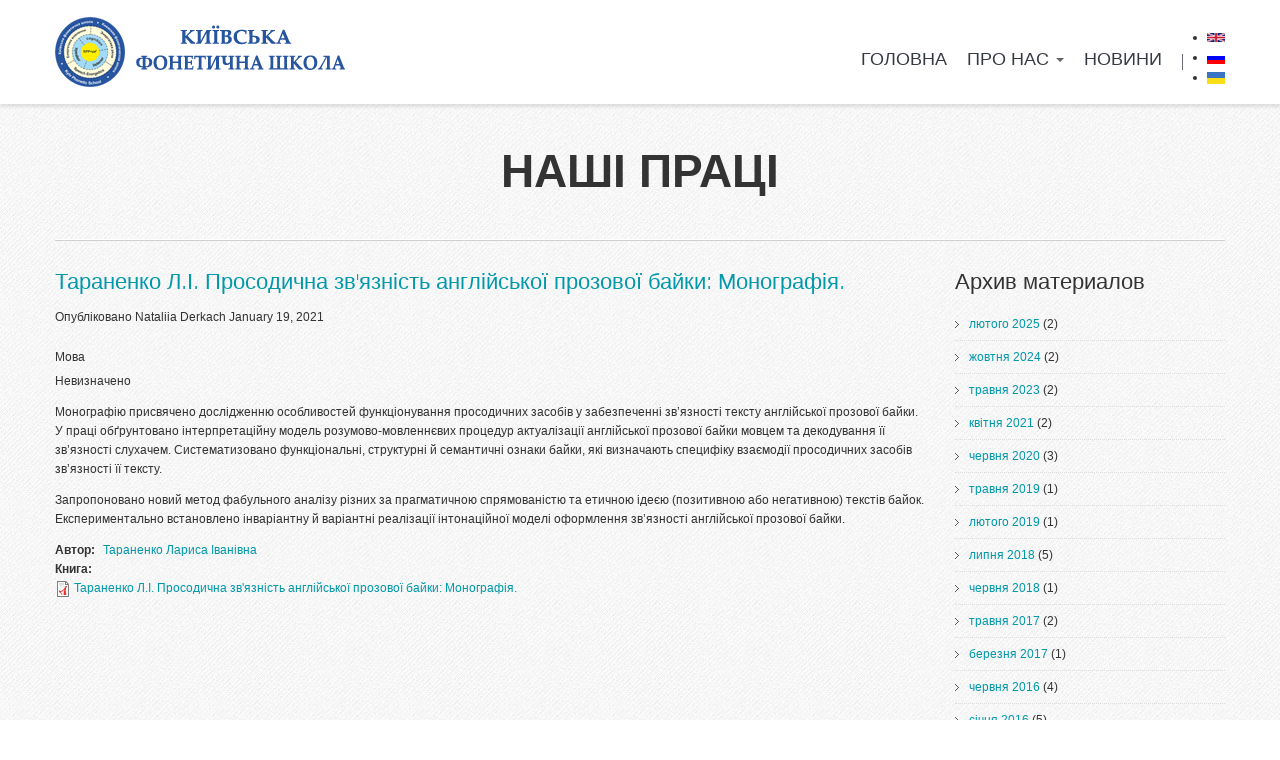

--- FILE ---
content_type: text/html; charset=utf-8
request_url: https://terraludens.com/content/taranenko-li-prosodichna-zvyaznist-angliyskoyi-prozovoyi-bayki-monografiya
body_size: 7275
content:
<!DOCTYPE html PUBLIC "-//W3C//DTD XHTML+RDFa 1.0//EN"
  "http://www.w3.org/MarkUp/DTD/xhtml-rdfa-1.dtd">
<html xmlns="http://www.w3.org/1999/xhtml" xml:lang="uk" version="XHTML+RDFa 1.0" dir="ltr"
  xmlns:content="http://purl.org/rss/1.0/modules/content/"
  xmlns:dc="http://purl.org/dc/terms/"
  xmlns:foaf="http://xmlns.com/foaf/0.1/"
  xmlns:og="http://ogp.me/ns#"
  xmlns:rdfs="http://www.w3.org/2000/01/rdf-schema#"
  xmlns:sioc="http://rdfs.org/sioc/ns#"
  xmlns:sioct="http://rdfs.org/sioc/types#"
  xmlns:skos="http://www.w3.org/2004/02/skos/core#"
  xmlns:xsd="http://www.w3.org/2001/XMLSchema#">

<head profile="http://www.w3.org/1999/xhtml/vocab">
  <meta http-equiv="Content-Type" content="text/html; charset=utf-8" />
<meta name="description" content="Монографію присвячено дослідженню особливостей функціонування просодичних засобів у забезпеченні зв’язності тексту англійської прозової байки. У праці обґрунтовано інтерпретаційну модель розумово-мовленнєвих процедур актуалізації англійської прозової байки мовцем та декодування її зв’язності слухачем. Систематизовано функціональні, структурні й семантичні ознаки байки, які" />
<meta name="generator" content="Drupal 7 (https://www.drupal.org)" />
<link rel="canonical" href="https://terraludens.com/content/taranenko-li-prosodichna-zvyaznist-angliyskoyi-prozovoyi-bayki-monografiya" />
<link rel="shortlink" href="https://terraludens.com/node/133" />
  <title>Тараненко Л.І. Просодична зв&#039;язність англійської прозової байки: Монографія. | Terraludens.COM</title>
  <!-- META FOR IOS & HANDHELD -->
  <meta name="viewport" content="width=device-width, initial-scale=1.0, maximum-scale=1.0, user-scalable=no"/>
  <meta name="HandheldFriendly" content="true" />
  <meta name="apple-touch-fullscreen" content="YES" />
  <!-- //META FOR IOS & HANDHELD -->  
  <link type="text/css" rel="stylesheet" href="https://terraludens.com/sites/default/files/css/css_xE-rWrJf-fncB6ztZfd2huxqgxu4WO-qwma6Xer30m4.css" media="all" />
<link type="text/css" rel="stylesheet" href="https://terraludens.com/sites/default/files/css/css_LNFWCadJXjszADlL3JW8KTAo07Avl-NlJc3AAQNy6E0.css" media="all" />
<link type="text/css" rel="stylesheet" href="https://terraludens.com/sites/default/files/css/css_CTNdyjDFFtvG1R71Trg_mpfhPiZGMA117aaJPoMHNaI.css" media="all" />
<link type="text/css" rel="stylesheet" href="https://cdnjs.cloudflare.com/ajax/libs/font-awesome/4.4.0/css/font-awesome.min.css" media="all" />
<link type="text/css" rel="stylesheet" href="https://terraludens.com/sites/default/files/css/css_ov-6h12rH4tgs4l96hFxzaUmYIFmPnUCjB-qe1W85c4.css" media="all" />
<link type="text/css" rel="stylesheet" href="https://terraludens.com/sites/default/files/css/css_grxAkug-CvstapC1YqW5wC722NOWz2FVSCZi7-DfpVQ.css" media="all" />
<link type="text/css" rel="stylesheet" href="https://terraludens.com/sites/default/files/css/css_9Hef_VmpQgDtshowAbabywjXsAufbWdOXOUkufR-ILg.css" media="only screen and (min-width: 980px) and (max-width: 1199px)" />
<link type="text/css" rel="stylesheet" href="https://terraludens.com/sites/default/files/css/css_GtBmTajt0755_NbxiIBZrbQ45C5rnFNmQbSPa4KrGwQ.css" media="only screen and (min-width: 720px) and (max-width: 979px)" />
<link type="text/css" rel="stylesheet" href="https://terraludens.com/sites/default/files/css/css_66YZ1tE73k2qGfXG-TQBEVn4Q-vOIR4Ry1LrzPP_cAc.css" media="only screen and (max-width: 719px)" />
<link type="text/css" rel="stylesheet" href="https://terraludens.com/sites/default/files/css/css_0we5IIjbUwt8j80NMeIh9gIpX8rAjsZJeAZ-FSd00aw.css" media="only screen and (max-width: 479px)" />

<!--[if IE]>
<link type="text/css" rel="stylesheet" href="https://terraludens.com/sites/default/files/css/css_NbfuPuZf4EDzPAw-zFWmXbSvV5j8xvNkXWeWkV01Cbg.css" media="all" />
<![endif]-->
  <script type="text/javascript" src="https://terraludens.com/sites/default/files/js/js_b5arAmLAJc9A7zPWKJX7mhhe2cVwXqKM-SpWMW4x-O8.js"></script>
<script type="text/javascript" src="https://terraludens.com/sites/default/files/js/js_gHk2gWJ_Qw_jU2qRiUmSl7d8oly1Cx7lQFrqcp3RXcI.js"></script>
<script type="text/javascript" src="https://terraludens.com/sites/default/files/js/js_92PNe7Uj-G7Ti4Ol3gvnXgX-ZmzypChjNabrNH1yIUI.js"></script>
<script type="text/javascript">
<!--//--><![CDATA[//><!--

	(function ($) {
	  if (Drupal.Nucleus == undefined) {
		Drupal.Nucleus = {};
	  }
	  Drupal.behaviors.skinMenuAction = {
		attach: function (context) {
		  jQuery(".change-skin-button").click(function() {
			parts = this.href.split("/");
			style = parts[parts.length - 1];
			jQuery.cookie("light_skin", style, {path: "/"});
			window.location.reload();
			return false;
		  });
		}
	  }
	})(jQuery);
  
//--><!]]>
</script>
<script type="text/javascript" src="https://terraludens.com/sites/default/files/js/js_48BRlyYKMRdL05BhejfZGXdAEY99GHw7MCcWz7FqGOc.js"></script>
<script type="text/javascript" src="https://terraludens.com/sites/default/files/js/js_zZnyceW9pLtl4igQSe3-iUuAt66WAoegShmwQ1RyFyA.js"></script>
<script type="text/javascript">
<!--//--><![CDATA[//><!--
jQuery.extend(Drupal.settings, {"basePath":"\/","pathPrefix":"","setHasJsCookie":0,"ajaxPageState":{"theme":"onepage","theme_token":"OE-__C8KTOFCffxszUVEn17BYYv1-L3ajqxDM0G58a8","css":{"modules\/system\/system.base.css":1,"modules\/system\/system.menus.css":1,"modules\/system\/system.messages.css":1,"modules\/system\/system.theme.css":1,"modules\/comment\/comment.css":1,"modules\/field\/theme\/field.css":1,"modules\/node\/node.css":1,"modules\/search\/search.css":1,"modules\/user\/user.css":1,"modules\/forum\/forum.css":1,"sites\/all\/modules\/views\/css\/views.css":1,"sites\/all\/modules\/ckeditor\/css\/ckeditor.css":1,"sites\/all\/modules\/colorbox\/styles\/plain\/colorbox_style.css":1,"sites\/all\/modules\/ctools\/css\/ctools.css":1,"sites\/all\/modules\/tagclouds\/tagclouds.css":1,"sites\/all\/modules\/views_metro\/css\/metro.css":1,"sites\/all\/modules\/views_metro\/views_metro.css":1,"sites\/all\/modules\/taxonomy_access\/taxonomy_access.css":1,"modules\/locale\/locale.css":1,"https:\/\/cdnjs.cloudflare.com\/ajax\/libs\/font-awesome\/4.4.0\/css\/font-awesome.min.css":1,"sites\/all\/modules\/tb_megamenu\/css\/bootstrap.css":1,"sites\/all\/modules\/tb_megamenu\/css\/base.css":1,"sites\/all\/modules\/tb_megamenu\/css\/default.css":1,"sites\/all\/modules\/tb_megamenu\/css\/compatibility.css":1,"sites\/all\/modules\/quicktabs\/css\/quicktabs.css":1,"sites\/all\/themes\/onepage\/light\/css\/light-base.css":1,"sites\/all\/themes\/onepage\/onepage\/css\/terraludens.css":1,"sites\/all\/themes\/onepage\/onepage\/bootstrap\/css\/bootstrap.css":1,"sites\/all\/themes\/onepage\/onepage\/bootstrap\/css\/bootstrap-responsive.css":1,"sites\/all\/themes\/onepage\/onepage\/css\/layout.css":1,"sites\/all\/themes\/onepage\/onepage\/css\/region.css":1,"sites\/all\/themes\/onepage\/onepage\/css\/block.css":1,"sites\/all\/themes\/onepage\/onepage\/css\/menu.css":1,"sites\/all\/themes\/onepage\/onepage\/css\/screen.css":1,"sites\/all\/themes\/onepage\/onepage\/css\/color.css":1,"sites\/all\/themes\/onepage\/onepage\/css\/scrollbar.css":1,"sites\/all\/themes\/onepage\/onepage\/css\/screens\/tablet.css":1,"sites\/all\/themes\/onepage\/onepage\/css\/screens\/tablet-vertical.css":1,"sites\/all\/themes\/onepage\/onepage\/css\/screens\/mobile.css":1,"sites\/all\/themes\/onepage\/onepage\/css\/screens\/mobile-vertical.css":1,"sites\/all\/themes\/onepage\/onepage\/css\/ie.css":1},"js":{"sites\/all\/modules\/jquery_update\/replace\/jquery\/1.12\/jquery.min.js":1,"misc\/jquery-extend-3.4.0.js":1,"misc\/jquery-html-prefilter-3.5.0-backport.js":1,"sites\/default\/files\/minify\/jquery.once.1.2.min.js":1,"sites\/default\/files\/minify\/drupal.min.js":1,"sites\/all\/modules\/jquery_update\/js\/jquery_browser.js":1,"sites\/all\/modules\/entityreference\/js\/entityreference.js":1,"misc\/progress.js":1,"public:\/\/languages\/uk_YQD4jfYWHWSA6nE8RIK6CNrWOAee2WPPkth7suDTySI.js":1,"sites\/default\/files\/minify\/jquery.colorbox-min.min.js":1,"sites\/all\/libraries\/DOMPurify\/purify.min.js":1,"sites\/default\/files\/minify\/colorbox.min.js":1,"sites\/default\/files\/minify\/colorbox_style.min.js":1,"sites\/default\/files\/minify\/colorbox_load.min.js":1,"sites\/all\/modules\/tb_megamenu\/js\/tb-megamenu-frontend.js":1,"sites\/all\/modules\/tb_megamenu\/js\/tb-megamenu-touch.js":1,"0":1,"sites\/all\/modules\/quicktabs\/js\/quicktabs.js":1,"sites\/default\/files\/minify\/jquery.cookie.min_0.js":1,"sites\/all\/themes\/onepage\/light\/js\/light.js":1,"sites\/default\/files\/minify\/bootstrap.min.js":1,"sites\/default\/files\/minify\/jquery.smooth-scroll.min.js":1,"sites\/default\/files\/minify\/jquery.mousewheel.min.min.js":1,"sites\/default\/files\/minify\/iscroll.min.js":1,"sites\/all\/themes\/onepage\/onepage\/js\/onepage.js":1,"sites\/default\/files\/minify\/colorbox_load.min_0.js":1,"sites\/all\/themes\/onepage\/onepage\/js\/scroll-menu.js":1}},"colorbox":{"opacity":"0.85","current":"{current} \u0437 {total}","previous":"\u00ab \u041f\u043e\u043f\u0435\u0440\u0435\u0434\u043d\u044f","next":"\u041d\u0430\u0441\u0442\u0443\u043f\u043d\u0430 \u00bb","close":"\u0417\u0430\u043a\u0440\u0438\u0442\u0438","maxWidth":"98%","maxHeight":"98%","fixed":true,"mobiledetect":true,"mobiledevicewidth":"480px","file_public_path":"\/sites\/default\/files","specificPagesDefaultValue":"admin*\nimagebrowser*\nimg_assist*\nimce*\nnode\/add\/*\nnode\/*\/edit\nprint\/*\nprintpdf\/*\nsystem\/ajax\nsystem\/ajax\/*"},"jcarousel":{"ajaxPath":"\/jcarousel\/ajax\/views"},"quicktabs":{"qt_quicktabs":{"name":"quicktabs","tabs":[{"bid":"views_delta_articles-block","hide_title":1},{"bid":"views_delta_recent_post-block","hide_title":1},{"bid":"views_delta_articles-block","hide_title":1},{"bid":"views_delta_recent_post-block","hide_title":1}],"jcarousel":{"ajaxPath":"\/jcarousel\/ajax\/views"}}},"show_popup":1});
//--><!]]>
</script>
</head>
<body class="html not-front not-logged-in one-sidebar sidebar-first page-node page-node- page-node-133 node-type-our-works i18n-uk" >
  <div id="skip-link">
    <a href="#main-content" class="element-invisible element-focusable">Перейти до основного вмісту</a>
  </div>
    <div id="page" class="page-default"> <a name="Top" id="Top"></a><div id="header-wrapper" class="wrapper"><div class="container"><div class="row"><div class="span12 clearfix"><div id="header" class="clearfix"> <a href="/" title="Головна" id="logo"> <img src="https://terraludens.com/sites/all/themes/onepage/onepage/logo.png" alt="Головна" /> </a><div class="region region-header"><div id="block-locale-language" class="block block-locale socials"><div class="block-inner"><div class="content"><ul class="language-switcher-locale-url"><li class="en first"><a href="/en/content/taranenko-li-prosodichna-zvyaznist-angliyskoyi-prozovoyi-bayki-monografiya" class="language-link" xml:lang="en"><img class="language-icon" typeof="foaf:Image" src="https://terraludens.com/sites/all/modules/languageicons/flags/en.png" width="18" height="14" alt="English" title="English" /></a></li><li class="ru"><a href="/ru/content/taranenko-li-prosodichna-zvyaznist-angliyskoyi-prozovoyi-bayki-monografiya" class="language-link" xml:lang="ru"><img class="language-icon" typeof="foaf:Image" src="https://terraludens.com/sites/all/modules/languageicons/flags/ru.png" width="18" height="14" alt="Русский" title="Русский" /></a></li><li class="uk last active"><a href="/content/taranenko-li-prosodichna-zvyaznist-angliyskoyi-prozovoyi-bayki-monografiya" class="language-link active" xml:lang="uk"><img class="language-icon" typeof="foaf:Image" src="https://terraludens.com/sites/all/modules/languageicons/flags/uk.png" width="18" height="14" alt="Українська" title="Українська" /></a></li></ul></div></div></div><div id="block-tb-megamenu-main-menu" class="block block-tb-megamenu"><div class="block-inner"><div class="content"><div class="tb-megamenu tb-megamenu-main-menu" role="navigation" aria-label="Основна навіґація"> <button data-target=".nav-collapse" data-toggle="collapse" class="btn btn-navbar tb-megamenu-button" type="button"> <i class="fa fa-reorder"></i> </button><div class="nav-collapse always-show"><ul class="tb-megamenu-nav nav level-0 items-9"><li data-id="224" data-level="1" data-type="menu_item" data-class="" data-xicon="" data-caption="" data-alignsub="" data-group="0" data-hidewcol="0" data-hidesub="0" id="" style="" class="tb-megamenu-item level-1 mega"> <a href="/" > Головна </a></li><li data-id="4562" data-level="1" data-type="menu_item" data-class="" data-xicon="" data-caption="" data-alignsub="" data-group="0" data-hidewcol="0" data-hidesub="0" id="" style="" class="tb-megamenu-item level-1 mega dropdown"> <a href="/pro-nas" class="dropdown-toggle"> Про нас <span class="caret"></span> </a><div data-class="" data-width="" class="tb-megamenu-submenu dropdown-menu mega-dropdown-menu nav-child"><div class="mega-dropdown-inner"><div class="tb-megamenu-row row-fluid"><div data-class="" data-width="12" data-hidewcol="0" id="tb-megamenu-column-1" class="tb-megamenu-column span12 mega-col-nav"><div class="tb-megamenu-column-inner mega-inner clearfix"><ul class="tb-megamenu-subnav mega-nav level-1 items-4"><li data-id="4565" data-level="2" data-type="menu_item" data-class="" data-xicon="" data-caption="" data-alignsub="" data-group="0" data-hidewcol="0" data-hidesub="0" id="" style="" class="tb-megamenu-item level-2 mega"> <a href="/perspektyvy" > Перспективи </a></li><li data-id="4568" data-level="2" data-type="menu_item" data-class="" data-xicon="" data-caption="" data-alignsub="" data-group="0" data-hidewcol="0" data-hidesub="0" id="" style="" class="tb-megamenu-item level-2 mega"> <a href="https://terraludens.com/team"> Персоналії </a></li><li data-id="4569" data-level="2" data-type="menu_item" data-class="" data-xicon="" data-caption="" data-alignsub="" data-group="0" data-hidewcol="0" data-hidesub="0" id="" style="" class="tb-megamenu-item level-2 mega"> <a href="/kolo-rozroblyuvanyh-pytan" > Коло розроблюваних питань </a></li><li data-id="5562" data-level="2" data-type="menu_item" data-class="" data-xicon="" data-caption="" data-alignsub="" data-group="0" data-hidewcol="0" data-hidesub="0" id="" style="" class="tb-megamenu-item level-2 mega"> <a href="/our_works.html" > Наші праці </a></li></ul></div></div></div></div></div></li><li data-id="1011" data-level="1" data-type="menu_item" data-class="" data-xicon="" data-caption="" data-alignsub="" data-group="0" data-hidewcol="0" data-hidesub="0" class="tb-megamenu-item level-1 mega"> <a href="/news" > Новини </a></li></ul></div></div></div></div></div></div> <a title="Navigation Icon" href="javascript:void(0);" class="responsive-menu-button">Menu</a></div></div></div></div></div><div id="slideshow-wrapper" class="wrapper"><div class="container"><div class="row"><div class="span12 clearfix"></div></div></div></div><div id="main-title-wrapper" class="wrapper"><div class="container"><div class="row"><div class="span12 clearfix"><div class="grid-inner"><h1 id="page-title"><span>Наші праці</span></h1></div></div></div></div></div><div id="main-wrapper" class="wrapper"><div class="container"><div class="row"><div id="main-content" class="span9"><div class="grid-inner clearfix"><div class="region region-content"><div id="block-system-main" class="block block-system"><div class="block-inner"><div class="content"><div id="node-133" class="node node-our-works clearfix" about="/content/taranenko-li-prosodichna-zvyaznist-angliyskoyi-prozovoyi-bayki-monografiya" typeof="sioc:Item foaf:Document"><h2><a href="/content/taranenko-li-prosodichna-zvyaznist-angliyskoyi-prozovoyi-bayki-monografiya">Тараненко Л.І. Просодична зв&#039;язність англійської прозової байки: Монографія.</a></h2> <span property="dc:title" content="Тараненко Л.І. Просодична зв&#039;язність англійської прозової байки: Монографія." class="rdf-meta element-hidden"></span><span property="sioc:num_replies" content="0" datatype="xsd:integer" class="rdf-meta element-hidden"></span><div class="submitted"> <span property="dc:date dc:created" content="2021-01-19T21:38:18+02:00" datatype="xsd:dateTime" rel="sioc:has_creator">Опубліковано <span class="username" xml:lang="" about="/users/nataliia-derkach" typeof="sioc:UserAccount" property="foaf:name" datatype="">Nataliia Derkach</span> January 19, 2021</span></div><div class="content"><div class="form-item form-type-item"> <label>Мова </label> Невизначено</div><div class="field field-name-body field-type-text-with-summary field-label-hidden"><div class="field-items"><div class="field-item even" property="content:encoded"><p>Монографію присвячено дослідженню особливостей функціонування просодичних засобів у забезпеченні зв’язності тексту англійської прозової байки. У праці обґрунтовано інтерпретаційну модель розумово-мовленнєвих процедур актуалізації англійської прозової байки мовцем та декодування її зв’язності слухачем. Систематизовано функціональні, структурні й семантичні ознаки байки, які визначають специфіку взаємодії просодичних засобів зв’язності її тексту.</p><p>Запропоновано новий метод фабульного аналізу різних за прагматичною спрямованістю та етичною ідеєю (позитивною або негативною) текстів байок. Експериментально встановлено інваріантну й варіантні реалізації інтонаційної моделі оформлення зв’язності англійської прозової байки.</p></div></div></div><div class="field field-name-field-author field-type-taxonomy-term-reference field-label-inline clearfix"><div class="field-label">Автор:&nbsp;</div><div class="field-items"><div class="field-item even"><a href="/avtor-roboti/taranenko-larisa-ivanivna" typeof="skos:Concept" property="rdfs:label skos:prefLabel">Тараненко Лариса Іванівна</a></div></div></div><div class="field field-name-field-books field-type-file field-label-above"><div class="field-label">Книга:&nbsp;</div><div class="field-items"><div class="field-item even"><span class="file"><img class="file-icon" alt="Іконка PDF" title="application/pdf" src="/modules/file/icons/application-pdf.png" /> <a href="https://terraludens.com/sites/default/files/author/2021/07/27/taranenko_2008_prosodic_cohesion.pdf" type="application/pdf; length=12763924" title="taranenko_2008_prosodic_cohesion.pdf">Тараненко Л.І. Просодична зв&#039;язність англійської прозової байки: Монографія.</a></span></div></div></div></div></div></div></div></div></div></div></div><div id="sidebar-first-wrapper" class="sidebar span3"><div class="grid-inner clearfix"><div class="region region-sidebar-first"><div id="block-views-archive-block--2" class="block block-views"><div class="block-inner"><h2>Архив материалов</h2><div class="content"><div class="view view-archive view-id-archive view-display-id-block view-dom-id-24aa666e64d519050373302e9aef602e"><div class="view-content"><div class="item-list"><ul class="views-summary"><li><a href="/archive/202502">лютого 2025</a> (2)</li><li><a href="/archive/202410">жовтня 2024</a> (2)</li><li><a href="/archive/202305">травня 2023</a> (2)</li><li><a href="/archive/202104">квітня 2021</a> (2)</li><li><a href="/archive/202006">червня 2020</a> (3)</li><li><a href="/archive/201905">травня 2019</a> (1)</li><li><a href="/archive/201902">лютого 2019</a> (1)</li><li><a href="/archive/201807">липня 2018</a> (5)</li><li><a href="/archive/201806">червня 2018</a> (1)</li><li><a href="/archive/201705">травня 2017</a> (2)</li><li><a href="/archive/201703">березня 2017</a> (1)</li><li><a href="/archive/201606">червня 2016</a> (4)</li><li><a href="/archive/201601">січня 2016</a> (5)</li><li><a href="/archive/201508">серпня 2015</a> (1)</li><li><a href="/archive/201502">лютого 2015</a> (3)</li><li><a href="/archive/201501">січня 2015</a> (17)</li></ul></div></div></div></div></div></div><div id="block-quicktabs-quicktabs--2" class="block block-quicktabs"><div class="block-inner"><div class="content"><div id="quicktabs-quicktabs" class="quicktabs-wrapper quicktabs-style-nostyle"><div class="item-list"><ul class="quicktabs-tabs quicktabs-style-nostyle"><li class="active first"><a href="/content/taranenko-li-prosodichna-zvyaznist-angliyskoyi-prozovoyi-bayki-monografiya?qt-quicktabs=0#qt-quicktabs" id="quicktabs-tab-quicktabs-0" class="quicktabs-tab quicktabs-tab-block quicktabs-tab-block-views-delta-articles-block active">Статьи</a></li><li class="last"><a href="/content/taranenko-li-prosodichna-zvyaznist-angliyskoyi-prozovoyi-bayki-monografiya?qt-quicktabs=1#qt-quicktabs" id="quicktabs-tab-quicktabs-1" class="quicktabs-tab quicktabs-tab-block quicktabs-tab-block-views-delta-recent-post-block active">Похожие статьи</a></li></ul></div><div id="quicktabs-container-quicktabs" class="quicktabs_main quicktabs-style-nostyle"><div id="quicktabs-tabpage-quicktabs-0" class="quicktabs-tabpage "><div id="block-views-articles-block--2" class="block block-views"><div class="block-inner"><div class="content"><div class="view view-articles view-id-articles view-display-id-block view-dom-id-e5c4c7b5ba63726643e4663af70f7d55"><div class="view-content"><div class="views-row views-row-1 views-row-odd views-row-first"><div class="views-field views-field-field-image"><div class="field-content"><a href="/content/viii-kruglyy-stil-z-mizhnarodnoyu-uchastyu-suchasni-tendenciyi-fonetychnyh-doslidzhen"><img typeof="foaf:Image" src="https://terraludens.com/sites/default/files/styles/thumbnail/public/images/2025/02/05/current_trends_in_phonetics_2025_poster.jpg?itok=CYERuYOo" width="100" height="82" alt="Current Trends in Phonetics 2025 poster" /></a></div></div><div class="views-field views-field-title"> <span class="field-content"><a href="/content/viii-kruglyy-stil-z-mizhnarodnoyu-uchastyu-suchasni-tendenciyi-fonetychnyh-doslidzhen">VІІІ Круглий стіл з міжнародною участю «Сучасні тенденції фонетичних досліджень»</a></span></div><div class="views-field views-field-changed"> <span class="field-content">лютого 07, 2025</span></div></div><div class="views-row views-row-2 views-row-even"><div class="views-field views-field-field-image"><div class="field-content"><a href="/node/162"><img typeof="foaf:Image" src="https://terraludens.com/sites/default/files/styles/thumbnail/public/images/2025/02/05/current_trends_in_phonetics_2025_poster_0.jpg?itok=n26AD3f_" width="100" height="82" alt="Current Trends in Phonetics 2025 poster" /></a></div></div><div class="views-field views-field-title"> <span class="field-content"><a href="/en/content/viii-international-round-table-current-trends-phonetic-studies">VІIІ International Round Table «CURRENT TRENDS IN PHONETIC STUDIES» </a></span></div><div class="views-field views-field-changed"> <span class="field-content">лютого 05, 2025</span></div></div><div class="views-row views-row-3 views-row-odd views-row-last"><div class="views-field views-field-field-image"><div class="field-content"><a href="/content/nova-monografiya-v-kfsh-aa-kalyta-ov-klymenyuk-li-taranenko-manipulyaciya-v-movlennyeviy-komunikaciyi"><img typeof="foaf:Image" src="https://terraludens.com/sites/default/files/styles/thumbnail/public/images/2024/10/24/manipuliacia-v-movleniy-komunikacii.jpg?itok=86nF4G3B" width="71" height="100" alt="Заголовок: Нова монографія в КФШ: А.А. Калита, О.В. Клименюк, Л.І. Тараненко &quot;Маніпуляція в мовленнєвій комунікації&quot;" /></a></div></div><div class="views-field views-field-title"> <span class="field-content"><a href="/content/nova-monografiya-v-kfsh-aa-kalyta-ov-klymenyuk-li-taranenko-manipulyaciya-v-movlennyeviy-komunikaciyi">Нова монографія в КФШ: А.А. Калита, О.В. Клименюк, Л.І. Тараненко &quot;Маніпуляція в мовленнєвій комунікації&quot;</a></span></div><div class="views-field views-field-changed"> <span class="field-content">листопада 01, 2024</span></div></div></div></div></div></div></div></div><div id="quicktabs-tabpage-quicktabs-1" class="quicktabs-tabpage quicktabs-hide"><div id="block-views-recent-post-block--2" class="block block-views"><div class="block-inner"><div class="content"><div class="view view-recent-post view-id-recent_post view-display-id-block view-dom-id-c1a681f2af8337b3d8decacca2844cca"><div class="view-content"><div class="views-row views-row-1 views-row-odd views-row-first"><div class="views-field views-field-title"> <span class="field-content"><a href="/content/viii-kruglyy-stil-z-mizhnarodnoyu-uchastyu-suchasni-tendenciyi-fonetychnyh-doslidzhen">VІІІ Круглий стіл з міжнародною участю «Сучасні тенденції фонетичних досліджень»</a></span></div></div><div class="views-row views-row-2 views-row-even"><div class="views-field views-field-title"> <span class="field-content"><a href="/en/content/viii-international-round-table-current-trends-phonetic-studies">VІIІ International Round Table «CURRENT TRENDS IN PHONETIC STUDIES» </a></span></div></div><div class="views-row views-row-3 views-row-odd"><div class="views-field views-field-title"> <span class="field-content"><a href="/content/nova-monografiya-v-kfsh-aa-kalyta-ov-klymenyuk-li-taranenko-manipulyaciya-v-movlennyeviy-komunikaciyi">Нова монографія в КФШ: А.А. Калита, О.В. Клименюк, Л.І. Тараненко &quot;Маніпуляція в мовленнєвій комунікації&quot;</a></span></div></div><div class="views-row views-row-4 views-row-even views-row-last"><div class="views-field views-field-title"> <span class="field-content"><a href="/content/zbirka-materialiv-vii-kruglogo-stolu-z-mizhnarodnoyu-uchastyu-suchasni-tendenciyi-fonetychnyh-doslidzhen">Збірка матеріалів VІІ Круглого столу з міжнародною участю «Сучасні тенденції фонетичних досліджень»</a></span></div></div></div></div></div></div></div></div></div></div></div></div></div></div></div></div></div></div></div><div id="breadcrumb-wrapper" class="wrapper"><div class="container"><div class="row"><div class="span12 clearfix"><h2 class="element-invisible">Ви є тут</h2><div class="breadcrumb"><a href="/">Головна</a></div> <a title="Back to Top" class="btn-btt" href="#Top" style="display: none;">Back to Top</a></div></div></div></div><div id="footer-wrapper" class="wrapper"><div class="container"><div class="row"><div class="span12 clearfix"><div id="footer" class="clearfix"><div class="region region-footer"><div id="block-block-1" class="block block-block"><div class="block-inner"><div class="content"><div class="copyright"><p>Copyright © 2015 All Rights Reserved.</p></div></div></div></div></div></div></div></div></div></div></div>  <script defer src="https://static.cloudflareinsights.com/beacon.min.js/vcd15cbe7772f49c399c6a5babf22c1241717689176015" integrity="sha512-ZpsOmlRQV6y907TI0dKBHq9Md29nnaEIPlkf84rnaERnq6zvWvPUqr2ft8M1aS28oN72PdrCzSjY4U6VaAw1EQ==" data-cf-beacon='{"version":"2024.11.0","token":"46e580ce6a6e4b2399135ef89e6e3cb7","r":1,"server_timing":{"name":{"cfCacheStatus":true,"cfEdge":true,"cfExtPri":true,"cfL4":true,"cfOrigin":true,"cfSpeedBrain":true},"location_startswith":null}}' crossorigin="anonymous"></script>
</body>
</html>


--- FILE ---
content_type: text/css
request_url: https://terraludens.com/sites/default/files/css/css_CTNdyjDFFtvG1R71Trg_mpfhPiZGMA117aaJPoMHNaI.css
body_size: 2683
content:
#colorbox,#cboxOverlay,#cboxWrapper{position:absolute;top:0;left:0;z-index:9999;overflow:hidden;}#cboxOverlay{position:fixed;width:100%;height:100%;}#cboxMiddleLeft,#cboxBottomLeft{clear:left;}#cboxContent{position:relative;}#cboxLoadedContent{overflow:auto;-webkit-overflow-scrolling:touch;}#cboxTitle{margin:0;}#cboxLoadingOverlay,#cboxLoadingGraphic{position:absolute;top:0;left:0;width:100%;height:100%;}#cboxPrevious,#cboxNext,#cboxClose,#cboxSlideshow{border:0;padding:0;margin:0;overflow:visible;width:auto;background:none;cursor:pointer;}#cboxPrevious:active,#cboxNext:active,#cboxClose:active,#cboxSlideshow:active{outline:0;}.cboxPhoto{float:left;margin:auto;border:0;display:block;max-width:none;}.cboxIframe{width:100%;height:100%;display:block;border:0;}#colorbox,#cboxContent,#cboxLoadedContent{-moz-box-sizing:content-box;-webkit-box-sizing:content-box;box-sizing:content-box;}#cboxOverlay{background:#000;}#colorbox{outline:0;}#cboxWrapper{}#cboxContent{overflow:hidden;}#cboxContent,.cboxPhoto{-webkit-border-radius:5px;-moz-border-radius:5px;border-radius:5px;}#cboxError{padding:50px;border:1px solid #ccc;}#cboxTitle{position:absolute;background:rgba(255,255,255,0.7);bottom:0;left:0;color:#535353;width:100%;padding:4px 6px;-moz-box-sizing:border-box;-webkit-box-sizing:border-box;box-sizing:border-box;-webkit-border-bottom-right-radius:5px;-webkit-border-bottom-left-radius:5px;-moz-border-radius-bottomright:5px;-moz-border-radius-bottomleft:5px;border-bottom-right-radius:5px;border-bottom-left-radius:5px;}#cboxLoadingOverlay{background:#fff;}#cboxLoadingGraphic{background:url(/sites/all/modules/colorbox/styles/plain/images/loading_animation.gif) no-repeat center center;}#cboxClose.cbox-close-plain{position:absolute;font-size:20px;line-height:18px;text-align:center;color:rgba(255,255,255,0.7);background:rgba(0,0,0,0.5);top:4px;right:4px;width:20px;height:20px;-webkit-border-radius:10px;-moz-border-radius:10px;border-radius:10px;}.cbox-close-plain:hover{color:rgba(255,255,255,0.9);background:rgba(0,0,0,0.8);}
.ctools-locked{color:red;border:1px solid red;padding:1em;}.ctools-owns-lock{background:#ffffdd none repeat scroll 0 0;border:1px solid #f0c020;padding:1em;}a.ctools-ajaxing,input.ctools-ajaxing,button.ctools-ajaxing,select.ctools-ajaxing{padding-right:18px !important;background:url(/sites/all/modules/ctools/images/status-active.gif) right center no-repeat;}div.ctools-ajaxing{float:left;width:18px;background:url(/sites/all/modules/ctools/images/status-active.gif) center center no-repeat;}
.wrapper.tagclouds{text-align:justify;margin-right:1em;}.tagclouds.level1{font-size:1em;}.tagclouds.level2{font-size:1.2em;}.tagclouds.level3{font-size:1.4em;}.tagclouds.level4{font-size:1.6em;}.tagclouds.level5{font-size:1.8em;}.tagclouds.level6{font-size:2em;}.tagclouds.level7{font-size:2.2em;}.tagclouds.level8{font-size:2.4em;}.tagclouds.level9{font-size:2.6em;}.tagclouds.level10{font-size:2.8em;}
@font-face{font-family:'linecons';src:url(/sites/all/modules/views_metro/fonts/linecons/fonts/linecons.eot);src:url(/sites/all/modules/views_metro/fonts/linecons/fonts/linecons.eot?#iefix) format('embedded-opentype'),url(/sites/all/modules/views_metro/fonts/linecons/fonts/linecons.woff) format('woff'),url(/sites/all/modules/views_metro/fonts/linecons/fonts/linecons.ttf) format('truetype'),url(/sites/all/modules/views_metro/fonts/linecons/fonts/linecons.svg#linecons) format('svg');font-weight:normal;font-style:normal;}[data-icon]:before{font-family:'linecons';content:attr(data-icon);speak:none;font-weight:normal;font-variant:normal;text-transform:none;line-height:1;-webkit-font-smoothing:antialiased;}.icon-heart,.icon-cloud,.icon-star,.icon-tv,.icon-sound,.icon-video,.icon-trash,.icon-user,.icon-key,.icon-search,.icon-settings,.icon-camera,.icon-tag,.icon-lock,.icon-bulb,.icon-pen,.icon-diamond,.icon-display,.icon-location,.icon-eye,.icon-bubble,.icon-stack,.icon-cup,.icon-phone,.icon-news,.icon-mail,.icon-like,.icon-photo,.icon-note,.icon-clock,.icon-paperplane,.icon-params,.icon-banknote,.icon-data,.icon-music,.icon-megaphone,.icon-study,.icon-lab,.icon-food,.icon-t-shirt,.icon-fire,.icon-clip,.icon-shop,.icon-calendar,.icon-wallet,.icon-vynil,.icon-truck,.icon-world,.icon-untitled{font-family:'linecons';speak:none;font-style:normal;font-weight:normal;font-variant:normal;text-transform:none;line-height:1;-webkit-font-smoothing:antialiased;}.icon-heart:before{content:"\e000";}.icon-cloud:before{content:"\e001";}.icon-star:before{content:"\e002";}.icon-tv:before{content:"\e003";}.icon-sound:before{content:"\e004";}.icon-video:before{content:"\e005";}.icon-trash:before{content:"\e006";}.icon-user:before{content:"\e007";}.icon-key:before{content:"\e008";}.icon-search:before{content:"\e009";}.icon-settings:before{content:"\e00a";}.icon-camera:before{content:"\e00b";}.icon-tag:before{content:"\e00c";}.icon-lock:before{content:"\e00d";}.icon-bulb:before{content:"\e00e";}.icon-pen:before{content:"\e00f";}.icon-diamond:before{content:"\e010";}.icon-display:before{content:"\e011";}.icon-location:before{content:"\e012";}.icon-eye:before{content:"\e013";}.icon-bubble:before{content:"\e014";}.icon-stack:before{content:"\e015";}.icon-cup:before{content:"\e016";}.icon-phone:before{content:"\e017";}.icon-news:before{content:"\e018";}.icon-mail:before{content:"\e019";}.icon-like:before{content:"\e01a";}.icon-photo:before{content:"\e01b";}.icon-note:before{content:"\e01c";}.icon-clock:before{content:"\e01d";}.icon-paperplane:before{content:"\e01e";}.icon-params:before{content:"\e01f";}.icon-banknote:before{content:"\e020";}.icon-data:before{content:"\e021";}.icon-music:before{content:"\e022";}.icon-megaphone:before{content:"\e023";}.icon-study:before{content:"\e024";}.icon-lab:before{content:"\e025";}.icon-food:before{content:"\e026";}.icon-t-shirt:before{content:"\e027";}.icon-fire:before{content:"\e028";}.icon-clip:before{content:"\e029";}.icon-shop:before{content:"\e02a";}.icon-calendar:before{content:"\e02b";}.icon-wallet:before{content:"\e02c";}.icon-vynil:before{content:"\e02d";}.icon-truck:before{content:"\e02e";}.icon-world:before{content:"\e02f";}.icon-untitled:before{content:"\e030";}
.metro-layout{width:100%;height:100%;}.views-metro-container{width:100%;height:100%;}.views-metro-item{color:#fff;padding:0;margin:0 0 10px;float:left;cursor:pointer;overflow:hidden;z-index:9;height:195px;-webkit-box-sizing:border-box;-moz-box-sizing:border-box;-ms-box-sizing:border-box;box-sizing:border-box;width:33.33%;}.views-metro-item:hover{opacity:1;filter:alpha(opacity=100);-ms-filter:"progid:DXImageTransform.Microsoft.Alpha(Opacity=100)";}.views-metro-item .item-inner{margin-right:10px;position:relative;}.views-metro-item ul{margin:0 0 0 -10px;}.views-metro-item ul li{width:50%;height:195px;padding:0 0 0 10px;float:left;-webkit-box-sizing:border-box;-moz-box-sizing:border-box;-ms-box-sizing:border-box;box-sizing:border-box;position:relative;list-style:none;}.views-metro-item  li a{background:#0098aa;color:#fff;height:100%;display:block;font-family:avantgarde,sans-serif;font-size:1.833em;padding-top:130px;text-transform:uppercase;text-align:center;-webkit-transition:all 0.5s ease-in-out 0s;-moz-transition:all 0.5s ease-in-out 0s;-ms-transition:all 0.5s ease-in-out 0s;transition:all 0.5s ease-in-out 0s;-webkit-box-sizing:border-box;-moz-box-sizing:border-box;-ms-box-sizing:border-box;box-sizing:border-box;}.views-metro-item li a:hover,.views-metro-item li a:focus{text-decoration:none;}.views-metro-item .field-group-wrapper{position:absolute;top:0;height:100%;-ms-filter:"progid:DXImageTransform.Microsoft.Alpha(Opacity=0)";filter:alpha(opacity=0);opacity:0;transform:translateY(145px);-webkit-transform:translateY(145px);-moz-transform:translateY(145px);-webkit-box-sizing:border-box;-moz-box-sizing:border-box;-ms-box-sizing:border-box;box-sizing:border-box;-webkit-transition:all 0.3s ease-in-out 0s;-moz-transition:all 0.3s ease-in-out 0s;-ms-transition:all 0.3s ease-in-out 0s;transition:all 0.3s ease-in-out 0s;width:100%;}.views-metro-item:hover .field-group-wrapper{background-color:#0098aa;opacity:0.8;filter:alpha(opacity=80);-ms-filter:"progid:DXImageTransform.Microsoft.Alpha(Opacity=80)";transform:translateY(0);-webkit-transform:translateY(0);-moz-transform:translateY(0);padding:20px;}.views-metro-item .views-field-field-image{margin-bottom:0;}.views-metro-item .views-field-title a,.views-metro-item .views-field-title a:hover,.views-metro-item .views-field-title a:focus{color:#fff !important;display:block;font-size:1.5em;margin-bottom:15px;}.views-metro-item .views-field-changed{font-style:italic;}.views-metro-item li a:before{font-family:"linecons";content:"\e01b";font-size:60px;position:absolute;top:70px;margin-bottom:40px;left:50%;margin-left:-25px;-webkit-transition:all 0.5s ease-in-out 0s;-moz-transition:all 0.5s ease-in-out 0s;-ms-transition:all 0.5s ease-in-out 0s;transition:all 0.5s ease-in-out 0s;}.views-metro-item li a.home-link:before{content:"\e02a";}.views-metro-item li a.about-link:before{content:"\e014";}.views-metro-item li a.about-link{background:#00a100;}.views-metro-item li a.services-link:before{content:"\e00e";}.views-metro-item li a.services-link{background:#d34826;}.views-metro-item li a.portfolio-link:before{content:"\e01b";}.views-metro-item li a.portfolio-link{background:#603cbb;}.views-metro-item li a.blogs-link:before{content:"\e018";}.views-metro-item li a.blogs-link{background:#0a59c1;}.views-metro-item li a.contact-link:before{content:"\e019";}.views-metro-item li a.contact-link{background:#8f0097;}.views-metro-item li:hover a:before{top:77px;}@media (max-width:1200px){.views-metro-item .views-field-field-image img{height:195px;}}@media (min-width:720px) and (max-width:959px){.views-metro-item{width:50%;}.views-metro-item .views-field-field-image img{height:195px;}}@media (max-width:719px){.views-metro-item{width:100%;}.views-metro-item .views-field-field-image img{height:auto;width:100%;}.views-metro-item{height:auto;}.views-metro-item .item-inner{margin-right:0;}}
table.grant_help th{vertical-align:top;}table.grant_help td p{margin-top:0px;margin-bottom:8px;}table.grant_help em.perm{font-weight:bold;}label.disabled{color:#999;font-style:italic;}.view-0,.update-0,.delete-0{background-color:#fffce5;}.view-1,.update-1,.delete-1,.create-1,.list-1{background-color:#e5ffe2;}.view-2,.update-2,.delete-2,.create-0,.list-0{background-color:#fef5f1;}.taxonomy-access-grant-table{margin-top:0.5em;margin-bottom:0.5em;width:inherit;}.taxonomy-access-grant-table th.select-all{width:2em;}.taxonomy-access-grant-table td.taxonomy-access-label{padding-right:4em;min-width:12em;}.taxonomy-access-grant-table td.taxonomy-access-default{font-style:italic;font-weight:bold;}.taxonomy-access-grant-table td.taxonomy-access-grant{width:7em;}fieldset#edit-vocabs .fieldset-description{display:block;}#taxonomy-access-admin-role fieldset{margin-bottom:0.5em;margin-top:0.5em;}#taxonomy-access-admin-role fieldset.taxonomy-access-add.collapsible,#taxonomy-access-admin-role fieldset.taxonomy-access-add.collapsed{margin-top:0px;margin-bottom:1em;border:none;background:none;}fieldset.taxonomy-access-add > legend{background:none;border:none;font-family:inherit;position:static;}fieldset.taxonomy-access-add > legend a{color:#0076bc;}fieldset.taxonomy-access-add  .fieldset-wrapper{margin-top:0px;padding-top:0.5em;}html.js fieldset.collapsible.taxonomy-access-add > legend .fieldset-legend,html.js fieldset.collapsed.taxonomy-access-add > legend .fieldset-legend{background:transparent url(/sites/all/modules/taxonomy_access/images/add.png) no-repeat 0 center;text-transform:none;}
.locale-untranslated{font-style:normal;text-decoration:line-through;}#locale-translation-filter-form .form-item-language,#locale-translation-filter-form .form-item-translation,#locale-translation-filter-form .form-item-group{float:left;padding-right:.8em;margin:0.1em;width:15em;}#locale-translation-filter-form .form-type-select select{width:100%;}#locale-translation-filter-form .form-actions{float:left;padding:3ex 0 0 1em;}.language-switcher-locale-session a.active{color:#0062A0;}.language-switcher-locale-session a.session-active{color:#000000;}


--- FILE ---
content_type: text/css
request_url: https://terraludens.com/sites/default/files/css/css_grxAkug-CvstapC1YqW5wC722NOWz2FVSCZi7-DfpVQ.css
body_size: 33787
content:
#change_skin_menu_wrapper{background:url(/sites/all/themes/onepage/light/images/colorswitcher.png) no-repeat 100% 0;left:-61px;padding-right:37px;position:fixed;top:25%;z-index:500;}#change_skin_menu_wrapper .container{border:1px solid #cdcccc;border-left:0;margin:0;width:auto;}#change_skin_menu_wrapper ul{background-color:#ececec;border:1px solid #fff;float:none;list-style:none;margin:0;min-height:81px;overflow:hidden;padding:10px 0 10px 10px;width:49px;}#change_skin_menu_wrapper ul li{float:left;margin:0 7px 7px 0;padding:0;}#change_skin_menu_wrapper ul li.active{}#change_skin_menu_wrapper ul li a{display:block;height:15px;text-indent:-999em;width:15px;}#change_skin_menu_wrapper a.color-default{background:#dbc694;}#change_skin_menu_wrapper a.color-red{background:#c7421a;}#change_skin_menu_wrapper a.color-grey{background:#242323;}.maintenance-page{background:#e6e6e6;}.maintenance-page #page{max-width:960px;margin:0 auto;padding:60px 0 0 0;text-align:center;}.maintenance-page #header{overflow:hidden;}.maintenance-page #logo{float:none;margin:0 0 10px;width:100% !important;}.maintenance-page #name-and-slogan{float:none;}.maintenance-page #container{padding:40px 0 0 0;}.views-view-grid .views-col{float:left;}.views-view-grid.cols-1 .views-col{width:100%;}.views-view-grid.cols-2 .views-col{width:50%;}.views-view-grid.cols-3 .views-col{width:33.33%;}.views-view-grid.cols-4 .views-col{width:25%;}.views-view-grid.cols-5 .views-col{width:20%;}.views-view-grid.cols-6 .views-col{width:16.66%;}@media (max-width:767px){.row .span12 .views-view-grid .views-col,.row-fluid .span12 .views-view-grid .views-col{width:100%;}}
.field-content.img-news{background-color:#fff;border:1px solid #dad8d8;display:block;float:left;margin-bottom:5px;margin-right:10px;padding:4px;}.intro-block-home1{color:#fff;float:right;margin-top:25px;font-family:avantgarde,sans-serif;text-align:right;width:100%;}.intro-block-home1 h1{font-size:2.111em;font-weight:normal;text-transform:uppercase;}.intro-block-home1 p{font-size:1.333em;}.tb-megamenu .nav,.tb-megamenu .tb-block ul,.tb-megamenu .tb-block .nav{font-size:15px;}.tb-megamenu .nav > li{padding-top:20px;}.tb-megamenu .nav > li > a{font-size:1.2em;padding:30px 10px;font-color:red;}
.clearfix{*zoom:1;}.clearfix:before,.clearfix:after{display:table;line-height:0;content:"";}.clearfix:after{clear:both;}.hide-text{font:0/0 a;color:transparent;text-shadow:none;background-color:transparent;border:0;}.input-block-level{display:block;width:100%;min-height:30px;-webkit-box-sizing:border-box;-moz-box-sizing:border-box;box-sizing:border-box;}article,aside,details,figcaption,figure,footer,header,hgroup,nav,section{display:block;}audio,canvas,video{display:inline-block;*display:inline;*zoom:1;}audio:not([controls]){display:none;}html{font-size:100%;-webkit-text-size-adjust:100%;-ms-text-size-adjust:100%;}a:focus{outline:thin dotted #333;outline:5px auto -webkit-focus-ring-color;outline-offset:-2px;}a:hover,a:active{outline:0;}sub,sup{position:relative;font-size:75%;line-height:0;vertical-align:baseline;}sup{top:-0.5em;}sub{bottom:-0.25em;}img{width:auto\9;height:auto;max-width:100%;vertical-align:middle;border:0;-ms-interpolation-mode:bicubic;}#map_canvas img,.google-maps img{max-width:none;}button,input,select,textarea{margin:0;font-size:100%;vertical-align:middle;}button,input{*overflow:visible;line-height:normal;}button::-moz-focus-inner,input::-moz-focus-inner{padding:0;border:0;}button,html input[type="button"],input[type="reset"],input[type="submit"]{cursor:pointer;-webkit-appearance:button;}label,select,button,input[type="button"],input[type="reset"],input[type="submit"],input[type="radio"],input[type="checkbox"]{cursor:pointer;}input[type="search"]{-webkit-box-sizing:content-box;-moz-box-sizing:content-box;box-sizing:content-box;-webkit-appearance:textfield;}input[type="search"]::-webkit-search-decoration,input[type="search"]::-webkit-search-cancel-button{-webkit-appearance:none;}textarea{overflow:auto;vertical-align:top;}@media print{*{color:#000 !important;text-shadow:none !important;background:transparent !important;box-shadow:none !important;}a,a:visited{text-decoration:underline;}a[href]:after{content:" (" attr(href) ")";}abbr[title]:after{content:" (" attr(title) ")";}.ir a:after,a[href^="javascript:"]:after,a[href^="#"]:after{content:"";}pre,blockquote{border:1px solid #999;page-break-inside:avoid;}thead{display:table-header-group;}tr,img{page-break-inside:avoid;}img{max-width:100% !important;}@page{margin:0.5cm;}p,h2,h3{orphans:3;widows:3;}h2,h3{page-break-after:avoid;}}body{margin:0;font-family:"Helvetica Neue",Helvetica,Arial,sans-serif;font-size:14px;line-height:20px;color:#333333;background-color:#ffffff;}a{color:#0088cc;text-decoration:none;}a:hover,a:focus{color:#005580;text-decoration:underline;}.img-rounded{-webkit-border-radius:6px;-moz-border-radius:6px;border-radius:6px;}.img-polaroid{padding:4px;background-color:#fff;border:1px solid #ccc;border:1px solid rgba(0,0,0,0.2);-webkit-box-shadow:0 1px 3px rgba(0,0,0,0.1);-moz-box-shadow:0 1px 3px rgba(0,0,0,0.1);box-shadow:0 1px 3px rgba(0,0,0,0.1);}.img-circle{-webkit-border-radius:500px;-moz-border-radius:500px;border-radius:500px;}.row{margin-left:-20px;*zoom:1;}.row:before,.row:after{display:table;line-height:0;content:"";}.row:after{clear:both;}[class*="span"]{float:left;min-height:1px;margin-left:20px;}.container,.navbar-static-top .container,.navbar-fixed-top .container,.navbar-fixed-bottom .container{width:940px;}.span12{width:940px;}.span11{width:860px;}.span10{width:780px;}.span9{width:700px;}.span8{width:620px;}.span7{width:540px;}.span6{width:460px;}.span5{width:380px;}.span4{width:300px;}.span3{width:220px;}.span2{width:140px;}.span1{width:60px;}.offset12{margin-left:980px;}.offset11{margin-left:900px;}.offset10{margin-left:820px;}.offset9{margin-left:740px;}.offset8{margin-left:660px;}.offset7{margin-left:580px;}.offset6{margin-left:500px;}.offset5{margin-left:420px;}.offset4{margin-left:340px;}.offset3{margin-left:260px;}.offset2{margin-left:180px;}.offset1{margin-left:100px;}.row-fluid{width:100%;*zoom:1;}.row-fluid:before,.row-fluid:after{display:table;line-height:0;content:"";}.row-fluid:after{clear:both;}.row-fluid [class*="span"]{display:block;float:left;width:100%;min-height:30px;margin-left:2.127659574468085%;*margin-left:2.074468085106383%;-webkit-box-sizing:border-box;-moz-box-sizing:border-box;box-sizing:border-box;}.row-fluid [class*="span"]:first-child{margin-left:0;}.row-fluid .controls-row [class*="span"] + [class*="span"]{margin-left:2.127659574468085%;}.row-fluid .span12{width:100%;*width:99.94680851063829%;}.row-fluid .span11{width:91.48936170212765%;*width:91.43617021276594%;}.row-fluid .span10{width:82.97872340425532%;*width:82.92553191489361%;}.row-fluid .span9{width:74.46808510638297%;*width:74.41489361702126%;}.row-fluid .span8{width:65.95744680851064%;*width:65.90425531914893%;}.row-fluid .span7{width:57.44680851063829%;*width:57.39361702127659%;}.row-fluid .span6{width:48.93617021276595%;*width:48.88297872340425%;}.row-fluid .span5{width:40.42553191489362%;*width:40.37234042553192%;}.row-fluid .span4{width:31.914893617021278%;*width:31.861702127659576%;}.row-fluid .span3{width:23.404255319148934%;*width:23.351063829787233%;}.row-fluid .span2{width:14.893617021276595%;*width:14.840425531914894%;}.row-fluid .span1{width:6.382978723404255%;*width:6.329787234042553%;}.row-fluid .offset12{margin-left:104.25531914893617%;*margin-left:104.14893617021275%;}.row-fluid .offset12:first-child{margin-left:102.12765957446808%;*margin-left:102.02127659574467%;}.row-fluid .offset11{margin-left:95.74468085106382%;*margin-left:95.6382978723404%;}.row-fluid .offset11:first-child{margin-left:93.61702127659574%;*margin-left:93.51063829787232%;}.row-fluid .offset10{margin-left:87.23404255319149%;*margin-left:87.12765957446807%;}.row-fluid .offset10:first-child{margin-left:85.1063829787234%;*margin-left:84.99999999999999%;}.row-fluid .offset9{margin-left:78.72340425531914%;*margin-left:78.61702127659572%;}.row-fluid .offset9:first-child{margin-left:76.59574468085106%;*margin-left:76.48936170212764%;}.row-fluid .offset8{margin-left:70.2127659574468%;*margin-left:70.10638297872339%;}.row-fluid .offset8:first-child{margin-left:68.08510638297872%;*margin-left:67.9787234042553%;}.row-fluid .offset7{margin-left:61.70212765957446%;*margin-left:61.59574468085106%;}.row-fluid .offset7:first-child{margin-left:59.574468085106375%;*margin-left:59.46808510638297%;}.row-fluid .offset6{margin-left:53.191489361702125%;*margin-left:53.085106382978715%;}.row-fluid .offset6:first-child{margin-left:51.063829787234035%;*margin-left:50.95744680851063%;}.row-fluid .offset5{margin-left:44.68085106382979%;*margin-left:44.57446808510638%;}.row-fluid .offset5:first-child{margin-left:42.5531914893617%;*margin-left:42.4468085106383%;}.row-fluid .offset4{margin-left:36.170212765957444%;*margin-left:36.06382978723405%;}.row-fluid .offset4:first-child{margin-left:34.04255319148936%;*margin-left:33.93617021276596%;}.row-fluid .offset3{margin-left:27.659574468085104%;*margin-left:27.5531914893617%;}.row-fluid .offset3:first-child{margin-left:25.53191489361702%;*margin-left:25.425531914893618%;}.row-fluid .offset2{margin-left:19.148936170212764%;*margin-left:19.04255319148936%;}.row-fluid .offset2:first-child{margin-left:17.02127659574468%;*margin-left:16.914893617021278%;}.row-fluid .offset1{margin-left:10.638297872340425%;*margin-left:10.53191489361702%;}.row-fluid .offset1:first-child{margin-left:8.51063829787234%;*margin-left:8.404255319148938%;}[class*="span"].hide,.row-fluid [class*="span"].hide{display:none;}[class*="span"].pull-right,.row-fluid [class*="span"].pull-right{float:right;}.container{margin-right:auto;margin-left:auto;*zoom:1;}.container:before,.container:after{display:table;line-height:0;content:"";}.container:after{clear:both;}.container-fluid{padding-right:20px;padding-left:20px;*zoom:1;}.container-fluid:before,.container-fluid:after{display:table;line-height:0;content:"";}.container-fluid:after{clear:both;}p{margin:0 0 10px;}.lead{margin-bottom:20px;font-size:21px;font-weight:200;line-height:30px;}small{font-size:85%;}strong{font-weight:bold;}em{font-style:italic;}cite{font-style:normal;}.muted{color:#999999;}a.muted:hover,a.muted:focus{color:#808080;}.text-warning{color:#c09853;}a.text-warning:hover,a.text-warning:focus{color:#a47e3c;}.text-error{color:#b94a48;}a.text-error:hover,a.text-error:focus{color:#953b39;}.text-info{color:#3a87ad;}a.text-info:hover,a.text-info:focus{color:#2d6987;}.text-success{color:#468847;}a.text-success:hover,a.text-success:focus{color:#356635;}.text-left{text-align:left;}.text-right{text-align:right;}.text-center{text-align:center;}h1,h2,h3,h4,h5,h6{margin:10px 0;font-family:inherit;font-weight:bold;line-height:20px;color:inherit;text-rendering:optimizelegibility;}h1 small,h2 small,h3 small,h4 small,h5 small,h6 small{font-weight:normal;line-height:1;color:#999999;}h1,h2,h3{line-height:40px;}h1{font-size:38.5px;}h2{font-size:31.5px;}h3{font-size:24.5px;}h4{font-size:17.5px;}h5{font-size:14px;}h6{font-size:11.9px;}h1 small{font-size:24.5px;}h2 small{font-size:17.5px;}h3 small{font-size:14px;}h4 small{font-size:14px;}.page-header{padding-bottom:9px;margin:20px 0 30px;border-bottom:1px solid #eeeeee;}ul,ol{padding:0;margin:0 0 10px 25px;}ul ul,ul ol,ol ol,ol ul{margin-bottom:0;}li{line-height:20px;}ul.unstyled,ol.unstyled{margin-left:0;list-style:none;}ul.inline,ol.inline{margin-left:0;list-style:none;}ul.inline > li,ol.inline > li{display:inline-block;*display:inline;padding-right:5px;padding-left:5px;*zoom:1;}dl{margin-bottom:20px;}dt,dd{line-height:20px;}dt{font-weight:bold;}dd{margin-left:10px;}.dl-horizontal{*zoom:1;}.dl-horizontal:before,.dl-horizontal:after{display:table;line-height:0;content:"";}.dl-horizontal:after{clear:both;}.dl-horizontal dt{float:left;width:160px;overflow:hidden;clear:left;text-align:right;text-overflow:ellipsis;white-space:nowrap;}.dl-horizontal dd{margin-left:180px;}hr{margin:20px 0;border:0;border-top:1px solid #eeeeee;border-bottom:1px solid #ffffff;}abbr[title],abbr[data-original-title]{cursor:help;border-bottom:1px dotted #999999;}abbr.initialism{font-size:90%;text-transform:uppercase;}blockquote{padding:0 0 0 15px;margin:0 0 20px;border-left:5px solid #eeeeee;}blockquote p{margin-bottom:0;font-size:17.5px;font-weight:300;line-height:1.25;}blockquote small{display:block;line-height:20px;color:#999999;}blockquote small:before{content:'\2014 \00A0';}blockquote.pull-right{float:right;padding-right:15px;padding-left:0;border-right:5px solid #eeeeee;border-left:0;}blockquote.pull-right p,blockquote.pull-right small{text-align:right;}blockquote.pull-right small:before{content:'';}blockquote.pull-right small:after{content:'\00A0 \2014';}q:before,q:after,blockquote:before,blockquote:after{content:"";}address{display:block;margin-bottom:20px;font-style:normal;line-height:20px;}code,pre{padding:0 3px 2px;font-family:Monaco,Menlo,Consolas,"Courier New",monospace;font-size:12px;color:#333333;-webkit-border-radius:3px;-moz-border-radius:3px;border-radius:3px;}code{padding:2px 4px;color:#d14;white-space:nowrap;background-color:#f7f7f9;border:1px solid #e1e1e8;}pre{display:block;padding:9.5px;margin:0 0 10px;font-size:13px;line-height:20px;word-break:break-all;word-wrap:break-word;white-space:pre;white-space:pre-wrap;background-color:#f5f5f5;border:1px solid #ccc;border:1px solid rgba(0,0,0,0.15);-webkit-border-radius:4px;-moz-border-radius:4px;border-radius:4px;}pre.prettyprint{margin-bottom:20px;}pre code{padding:0;color:inherit;white-space:pre;white-space:pre-wrap;background-color:transparent;border:0;}.pre-scrollable{max-height:340px;overflow-y:scroll;}form{margin:0 0 20px;}fieldset{padding:0;margin:0;border:0;}legend{display:block;width:100%;padding:0;margin-bottom:20px;font-size:21px;line-height:40px;color:#333333;border:0;border-bottom:1px solid #e5e5e5;}legend small{font-size:15px;color:#999999;}label,input,button,select,textarea{font-size:14px;font-weight:normal;line-height:20px;}input,button,select,textarea{font-family:"Helvetica Neue",Helvetica,Arial,sans-serif;}label{display:block;margin-bottom:5px;}select,textarea,input[type="text"],input[type="password"],input[type="datetime"],input[type="datetime-local"],input[type="date"],input[type="month"],input[type="time"],input[type="week"],input[type="number"],input[type="email"],input[type="url"],input[type="search"],input[type="tel"],input[type="color"],.uneditable-input{display:inline-block;height:20px;padding:4px 6px;margin-bottom:10px;font-size:14px;line-height:20px;color:#555555;vertical-align:middle;-webkit-border-radius:4px;-moz-border-radius:4px;border-radius:4px;}input,textarea,.uneditable-input{width:206px;}textarea{height:auto;}textarea,input[type="text"],input[type="password"],input[type="datetime"],input[type="datetime-local"],input[type="date"],input[type="month"],input[type="time"],input[type="week"],input[type="number"],input[type="email"],input[type="url"],input[type="search"],input[type="tel"],input[type="color"],.uneditable-input{background-color:#ffffff;border:1px solid #cccccc;-webkit-box-shadow:inset 0 1px 1px rgba(0,0,0,0.075);-moz-box-shadow:inset 0 1px 1px rgba(0,0,0,0.075);box-shadow:inset 0 1px 1px rgba(0,0,0,0.075);-webkit-transition:border linear 0.2s,box-shadow linear 0.2s;-moz-transition:border linear 0.2s,box-shadow linear 0.2s;-o-transition:border linear 0.2s,box-shadow linear 0.2s;transition:border linear 0.2s,box-shadow linear 0.2s;}textarea:focus,input[type="text"]:focus,input[type="password"]:focus,input[type="datetime"]:focus,input[type="datetime-local"]:focus,input[type="date"]:focus,input[type="month"]:focus,input[type="time"]:focus,input[type="week"]:focus,input[type="number"]:focus,input[type="email"]:focus,input[type="url"]:focus,input[type="search"]:focus,input[type="tel"]:focus,input[type="color"]:focus,.uneditable-input:focus{border-color:rgba(82,168,236,0.8);outline:0;outline:thin dotted \9;-webkit-box-shadow:inset 0 1px 1px rgba(0,0,0,0.075),0 0 8px rgba(82,168,236,0.6);-moz-box-shadow:inset 0 1px 1px rgba(0,0,0,0.075),0 0 8px rgba(82,168,236,0.6);box-shadow:inset 0 1px 1px rgba(0,0,0,0.075),0 0 8px rgba(82,168,236,0.6);}input[type="radio"],input[type="checkbox"]{margin:4px 0 0;margin-top:1px \9;*margin-top:0;line-height:normal;}input[type="file"],input[type="image"],input[type="submit"],input[type="reset"],input[type="button"],input[type="radio"],input[type="checkbox"]{width:auto;}select,input[type="file"]{height:30px;*margin-top:4px;line-height:30px;}select{width:220px;background-color:#ffffff;border:1px solid #cccccc;}select[multiple],select[size]{height:auto;}select:focus,input[type="file"]:focus,input[type="radio"]:focus,input[type="checkbox"]:focus{outline:thin dotted #333;outline:5px auto -webkit-focus-ring-color;outline-offset:-2px;}.uneditable-input,.uneditable-textarea{color:#999999;cursor:not-allowed;background-color:#fcfcfc;border-color:#cccccc;-webkit-box-shadow:inset 0 1px 2px rgba(0,0,0,0.025);-moz-box-shadow:inset 0 1px 2px rgba(0,0,0,0.025);box-shadow:inset 0 1px 2px rgba(0,0,0,0.025);}.uneditable-input{overflow:hidden;white-space:nowrap;}.uneditable-textarea{width:auto;height:auto;}input:-moz-placeholder,textarea:-moz-placeholder{color:#999999;}input:-ms-input-placeholder,textarea:-ms-input-placeholder{color:#999999;}input::-webkit-input-placeholder,textarea::-webkit-input-placeholder{color:#999999;}.radio,.checkbox{min-height:20px;padding-left:20px;}.radio input[type="radio"],.checkbox input[type="checkbox"]{float:left;margin-left:-20px;}.controls > .radio:first-child,.controls > .checkbox:first-child{padding-top:5px;}.radio.inline,.checkbox.inline{display:inline-block;padding-top:5px;margin-bottom:0;vertical-align:middle;}.radio.inline + .radio.inline,.checkbox.inline + .checkbox.inline{margin-left:10px;}.input-mini{width:60px;}.input-small{width:90px;}.input-medium{width:150px;}.input-large{width:210px;}.input-xlarge{width:270px;}.input-xxlarge{width:530px;}input[class*="span"],select[class*="span"],textarea[class*="span"],.uneditable-input[class*="span"],.row-fluid input[class*="span"],.row-fluid select[class*="span"],.row-fluid textarea[class*="span"],.row-fluid .uneditable-input[class*="span"]{float:none;margin-left:0;}.input-append input[class*="span"],.input-append .uneditable-input[class*="span"],.input-prepend input[class*="span"],.input-prepend .uneditable-input[class*="span"],.row-fluid input[class*="span"],.row-fluid select[class*="span"],.row-fluid textarea[class*="span"],.row-fluid .uneditable-input[class*="span"],.row-fluid .input-prepend [class*="span"],.row-fluid .input-append [class*="span"]{display:inline-block;}input,textarea,.uneditable-input{margin-left:0;}.controls-row [class*="span"] + [class*="span"]{margin-left:20px;}input.span12,textarea.span12,.uneditable-input.span12{width:926px;}input.span11,textarea.span11,.uneditable-input.span11{width:846px;}input.span10,textarea.span10,.uneditable-input.span10{width:766px;}input.span9,textarea.span9,.uneditable-input.span9{width:686px;}input.span8,textarea.span8,.uneditable-input.span8{width:606px;}input.span7,textarea.span7,.uneditable-input.span7{width:526px;}input.span6,textarea.span6,.uneditable-input.span6{width:446px;}input.span5,textarea.span5,.uneditable-input.span5{width:366px;}input.span4,textarea.span4,.uneditable-input.span4{width:286px;}input.span3,textarea.span3,.uneditable-input.span3{width:206px;}input.span2,textarea.span2,.uneditable-input.span2{width:126px;}input.span1,textarea.span1,.uneditable-input.span1{width:46px;}.controls-row{*zoom:1;}.controls-row:before,.controls-row:after{display:table;line-height:0;content:"";}.controls-row:after{clear:both;}.controls-row [class*="span"],.row-fluid .controls-row [class*="span"]{float:left;}.controls-row .checkbox[class*="span"],.controls-row .radio[class*="span"]{padding-top:5px;}input[disabled],select[disabled],textarea[disabled],input[readonly],select[readonly],textarea[readonly]{cursor:not-allowed;background-color:#eeeeee;}input[type="radio"][disabled],input[type="checkbox"][disabled],input[type="radio"][readonly],input[type="checkbox"][readonly]{background-color:transparent;}.control-group.warning .control-label,.control-group.warning .help-block,.control-group.warning .help-inline{color:#c09853;}.control-group.warning .checkbox,.control-group.warning .radio,.control-group.warning input,.control-group.warning select,.control-group.warning textarea{color:#c09853;}.control-group.warning input,.control-group.warning select,.control-group.warning textarea{border-color:#c09853;-webkit-box-shadow:inset 0 1px 1px rgba(0,0,0,0.075);-moz-box-shadow:inset 0 1px 1px rgba(0,0,0,0.075);box-shadow:inset 0 1px 1px rgba(0,0,0,0.075);}.control-group.warning input:focus,.control-group.warning select:focus,.control-group.warning textarea:focus{border-color:#a47e3c;-webkit-box-shadow:inset 0 1px 1px rgba(0,0,0,0.075),0 0 6px #dbc59e;-moz-box-shadow:inset 0 1px 1px rgba(0,0,0,0.075),0 0 6px #dbc59e;box-shadow:inset 0 1px 1px rgba(0,0,0,0.075),0 0 6px #dbc59e;}.control-group.warning .input-prepend .add-on,.control-group.warning .input-append .add-on{color:#c09853;background-color:#fcf8e3;border-color:#c09853;}.control-group.error .control-label,.control-group.error .help-block,.control-group.error .help-inline{color:#b94a48;}.control-group.error .checkbox,.control-group.error .radio,.control-group.error input,.control-group.error select,.control-group.error textarea{color:#b94a48;}.control-group.error input,.control-group.error select,.control-group.error textarea{border-color:#b94a48;-webkit-box-shadow:inset 0 1px 1px rgba(0,0,0,0.075);-moz-box-shadow:inset 0 1px 1px rgba(0,0,0,0.075);box-shadow:inset 0 1px 1px rgba(0,0,0,0.075);}.control-group.error input:focus,.control-group.error select:focus,.control-group.error textarea:focus{border-color:#953b39;-webkit-box-shadow:inset 0 1px 1px rgba(0,0,0,0.075),0 0 6px #d59392;-moz-box-shadow:inset 0 1px 1px rgba(0,0,0,0.075),0 0 6px #d59392;box-shadow:inset 0 1px 1px rgba(0,0,0,0.075),0 0 6px #d59392;}.control-group.error .input-prepend .add-on,.control-group.error .input-append .add-on{color:#b94a48;background-color:#f2dede;border-color:#b94a48;}.control-group.success .control-label,.control-group.success .help-block,.control-group.success .help-inline{color:#468847;}.control-group.success .checkbox,.control-group.success .radio,.control-group.success input,.control-group.success select,.control-group.success textarea{color:#468847;}.control-group.success input,.control-group.success select,.control-group.success textarea{border-color:#468847;-webkit-box-shadow:inset 0 1px 1px rgba(0,0,0,0.075);-moz-box-shadow:inset 0 1px 1px rgba(0,0,0,0.075);box-shadow:inset 0 1px 1px rgba(0,0,0,0.075);}.control-group.success input:focus,.control-group.success select:focus,.control-group.success textarea:focus{border-color:#356635;-webkit-box-shadow:inset 0 1px 1px rgba(0,0,0,0.075),0 0 6px #7aba7b;-moz-box-shadow:inset 0 1px 1px rgba(0,0,0,0.075),0 0 6px #7aba7b;box-shadow:inset 0 1px 1px rgba(0,0,0,0.075),0 0 6px #7aba7b;}.control-group.success .input-prepend .add-on,.control-group.success .input-append .add-on{color:#468847;background-color:#dff0d8;border-color:#468847;}.control-group.info .control-label,.control-group.info .help-block,.control-group.info .help-inline{color:#3a87ad;}.control-group.info .checkbox,.control-group.info .radio,.control-group.info input,.control-group.info select,.control-group.info textarea{color:#3a87ad;}.control-group.info input,.control-group.info select,.control-group.info textarea{border-color:#3a87ad;-webkit-box-shadow:inset 0 1px 1px rgba(0,0,0,0.075);-moz-box-shadow:inset 0 1px 1px rgba(0,0,0,0.075);box-shadow:inset 0 1px 1px rgba(0,0,0,0.075);}.control-group.info input:focus,.control-group.info select:focus,.control-group.info textarea:focus{border-color:#2d6987;-webkit-box-shadow:inset 0 1px 1px rgba(0,0,0,0.075),0 0 6px #7ab5d3;-moz-box-shadow:inset 0 1px 1px rgba(0,0,0,0.075),0 0 6px #7ab5d3;box-shadow:inset 0 1px 1px rgba(0,0,0,0.075),0 0 6px #7ab5d3;}.control-group.info .input-prepend .add-on,.control-group.info .input-append .add-on{color:#3a87ad;background-color:#d9edf7;border-color:#3a87ad;}input:focus:invalid,textarea:focus:invalid,select:focus:invalid{color:#b94a48;border-color:#ee5f5b;}input:focus:invalid:focus,textarea:focus:invalid:focus,select:focus:invalid:focus{border-color:#e9322d;-webkit-box-shadow:0 0 6px #f8b9b7;-moz-box-shadow:0 0 6px #f8b9b7;box-shadow:0 0 6px #f8b9b7;}.form-actions{padding:19px 20px 20px;margin-top:20px;margin-bottom:20px;background-color:#f5f5f5;border-top:1px solid #e5e5e5;*zoom:1;}.form-actions:before,.form-actions:after{display:table;line-height:0;content:"";}.form-actions:after{clear:both;}.help-block,.help-inline{color:#595959;}.help-block{display:block;margin-bottom:10px;}.help-inline{display:inline-block;*display:inline;padding-left:5px;vertical-align:middle;*zoom:1;}.input-append,.input-prepend{display:inline-block;margin-bottom:10px;font-size:0;white-space:nowrap;vertical-align:middle;}.input-append input,.input-prepend input,.input-append select,.input-prepend select,.input-append .uneditable-input,.input-prepend .uneditable-input,.input-append .dropdown-menu,.input-prepend .dropdown-menu,.input-append .popover,.input-prepend .popover{font-size:14px;}.input-append input,.input-prepend input,.input-append select,.input-prepend select,.input-append .uneditable-input,.input-prepend .uneditable-input{position:relative;margin-bottom:0;*margin-left:0;vertical-align:top;-webkit-border-radius:0 4px 4px 0;-moz-border-radius:0 4px 4px 0;border-radius:0 4px 4px 0;}.input-append input:focus,.input-prepend input:focus,.input-append select:focus,.input-prepend select:focus,.input-append .uneditable-input:focus,.input-prepend .uneditable-input:focus{z-index:2;}.input-append .add-on,.input-prepend .add-on{display:inline-block;width:auto;height:20px;min-width:16px;padding:4px 5px;font-size:14px;font-weight:normal;line-height:20px;text-align:center;text-shadow:0 1px 0 #ffffff;background-color:#eeeeee;border:1px solid #ccc;}.input-append .add-on,.input-prepend .add-on,.input-append .btn,.input-prepend .btn,.input-append .btn-group > .dropdown-toggle,.input-prepend .btn-group > .dropdown-toggle{vertical-align:top;-webkit-border-radius:0;-moz-border-radius:0;border-radius:0;}.input-append .active,.input-prepend .active{background-color:#a9dba9;border-color:#46a546;}.input-prepend .add-on,.input-prepend .btn{margin-right:-1px;}.input-prepend .add-on:first-child,.input-prepend .btn:first-child{-webkit-border-radius:4px 0 0 4px;-moz-border-radius:4px 0 0 4px;border-radius:4px 0 0 4px;}.input-append input,.input-append select,.input-append .uneditable-input{-webkit-border-radius:4px 0 0 4px;-moz-border-radius:4px 0 0 4px;border-radius:4px 0 0 4px;}.input-append input + .btn-group .btn:last-child,.input-append select + .btn-group .btn:last-child,.input-append .uneditable-input + .btn-group .btn:last-child{-webkit-border-radius:0 4px 4px 0;-moz-border-radius:0 4px 4px 0;border-radius:0 4px 4px 0;}.input-append .add-on,.input-append .btn,.input-append .btn-group{margin-left:-1px;}.input-append .add-on:last-child,.input-append .btn:last-child,.input-append .btn-group:last-child > .dropdown-toggle{-webkit-border-radius:0 4px 4px 0;-moz-border-radius:0 4px 4px 0;border-radius:0 4px 4px 0;}.input-prepend.input-append input,.input-prepend.input-append select,.input-prepend.input-append .uneditable-input{-webkit-border-radius:0;-moz-border-radius:0;border-radius:0;}.input-prepend.input-append input + .btn-group .btn,.input-prepend.input-append select + .btn-group .btn,.input-prepend.input-append .uneditable-input + .btn-group .btn{-webkit-border-radius:0 4px 4px 0;-moz-border-radius:0 4px 4px 0;border-radius:0 4px 4px 0;}.input-prepend.input-append .add-on:first-child,.input-prepend.input-append .btn:first-child{margin-right:-1px;-webkit-border-radius:4px 0 0 4px;-moz-border-radius:4px 0 0 4px;border-radius:4px 0 0 4px;}.input-prepend.input-append .add-on:last-child,.input-prepend.input-append .btn:last-child{margin-left:-1px;-webkit-border-radius:0 4px 4px 0;-moz-border-radius:0 4px 4px 0;border-radius:0 4px 4px 0;}.input-prepend.input-append .btn-group:first-child{margin-left:0;}input.search-query{padding-right:14px;padding-right:4px \9;padding-left:14px;padding-left:4px \9;margin-bottom:0;-webkit-border-radius:15px;-moz-border-radius:15px;border-radius:15px;}.form-search .input-append .search-query,.form-search .input-prepend .search-query{-webkit-border-radius:0;-moz-border-radius:0;border-radius:0;}.form-search .input-append .search-query{-webkit-border-radius:14px 0 0 14px;-moz-border-radius:14px 0 0 14px;border-radius:14px 0 0 14px;}.form-search .input-append .btn{-webkit-border-radius:0 14px 14px 0;-moz-border-radius:0 14px 14px 0;border-radius:0 14px 14px 0;}.form-search .input-prepend .search-query{-webkit-border-radius:0 14px 14px 0;-moz-border-radius:0 14px 14px 0;border-radius:0 14px 14px 0;}.form-search .input-prepend .btn{-webkit-border-radius:14px 0 0 14px;-moz-border-radius:14px 0 0 14px;border-radius:14px 0 0 14px;}.form-search input,.form-inline input,.form-horizontal input,.form-search textarea,.form-inline textarea,.form-horizontal textarea,.form-search select,.form-inline select,.form-horizontal select,.form-search .help-inline,.form-inline .help-inline,.form-horizontal .help-inline,.form-search .uneditable-input,.form-inline .uneditable-input,.form-horizontal .uneditable-input,.form-search .input-prepend,.form-inline .input-prepend,.form-horizontal .input-prepend,.form-search .input-append,.form-inline .input-append,.form-horizontal .input-append{display:inline-block;*display:inline;margin-bottom:0;vertical-align:middle;*zoom:1;}.form-search .hide,.form-inline .hide,.form-horizontal .hide{display:none;}.form-search label,.form-inline label,.form-search .btn-group,.form-inline .btn-group{display:inline-block;}.form-search .input-append,.form-inline .input-append,.form-search .input-prepend,.form-inline .input-prepend{margin-bottom:0;}.form-search .radio,.form-search .checkbox,.form-inline .radio,.form-inline .checkbox{padding-left:0;margin-bottom:0;vertical-align:middle;}.form-search .radio input[type="radio"],.form-search .checkbox input[type="checkbox"],.form-inline .radio input[type="radio"],.form-inline .checkbox input[type="checkbox"]{float:left;margin-right:3px;margin-left:0;}.control-group{margin-bottom:10px;}legend + .control-group{margin-top:20px;-webkit-margin-top-collapse:separate;}.form-horizontal .control-group{margin-bottom:20px;*zoom:1;}.form-horizontal .control-group:before,.form-horizontal .control-group:after{display:table;line-height:0;content:"";}.form-horizontal .control-group:after{clear:both;}.form-horizontal .control-label{float:left;width:160px;padding-top:5px;text-align:right;}.form-horizontal .controls{*display:inline-block;*padding-left:20px;margin-left:180px;*margin-left:0;}.form-horizontal .controls:first-child{*padding-left:180px;}.form-horizontal .help-block{margin-bottom:0;}.form-horizontal input + .help-block,.form-horizontal select + .help-block,.form-horizontal textarea + .help-block,.form-horizontal .uneditable-input + .help-block,.form-horizontal .input-prepend + .help-block,.form-horizontal .input-append + .help-block{margin-top:10px;}.form-horizontal .form-actions{padding-left:180px;}table{max-width:100%;background-color:transparent;border-collapse:collapse;border-spacing:0;}.table{width:100%;margin-bottom:20px;}.table th,.table td{padding:8px;line-height:20px;text-align:left;vertical-align:top;border-top:1px solid #dddddd;}.table th{font-weight:bold;}.table thead th{vertical-align:bottom;}.table caption + thead tr:first-child th,.table caption + thead tr:first-child td,.table colgroup + thead tr:first-child th,.table colgroup + thead tr:first-child td,.table thead:first-child tr:first-child th,.table thead:first-child tr:first-child td{border-top:0;}.table tbody + tbody{border-top:2px solid #dddddd;}.table .table{background-color:#ffffff;}.table-condensed th,.table-condensed td{padding:4px 5px;}.table-bordered{border:1px solid #dddddd;border-collapse:separate;*border-collapse:collapse;border-left:0;-webkit-border-radius:4px;-moz-border-radius:4px;border-radius:4px;}.table-bordered th,.table-bordered td{border-left:1px solid #dddddd;}.table-bordered caption + thead tr:first-child th,.table-bordered caption + tbody tr:first-child th,.table-bordered caption + tbody tr:first-child td,.table-bordered colgroup + thead tr:first-child th,.table-bordered colgroup + tbody tr:first-child th,.table-bordered colgroup + tbody tr:first-child td,.table-bordered thead:first-child tr:first-child th,.table-bordered tbody:first-child tr:first-child th,.table-bordered tbody:first-child tr:first-child td{border-top:0;}.table-bordered thead:first-child tr:first-child > th:first-child,.table-bordered tbody:first-child tr:first-child > td:first-child,.table-bordered tbody:first-child tr:first-child > th:first-child{-webkit-border-top-left-radius:4px;border-top-left-radius:4px;-moz-border-radius-topleft:4px;}.table-bordered thead:first-child tr:first-child > th:last-child,.table-bordered tbody:first-child tr:first-child > td:last-child,.table-bordered tbody:first-child tr:first-child > th:last-child{-webkit-border-top-right-radius:4px;border-top-right-radius:4px;-moz-border-radius-topright:4px;}.table-bordered thead:last-child tr:last-child > th:first-child,.table-bordered tbody:last-child tr:last-child > td:first-child,.table-bordered tbody:last-child tr:last-child > th:first-child,.table-bordered tfoot:last-child tr:last-child > td:first-child,.table-bordered tfoot:last-child tr:last-child > th:first-child{-webkit-border-bottom-left-radius:4px;border-bottom-left-radius:4px;-moz-border-radius-bottomleft:4px;}.table-bordered thead:last-child tr:last-child > th:last-child,.table-bordered tbody:last-child tr:last-child > td:last-child,.table-bordered tbody:last-child tr:last-child > th:last-child,.table-bordered tfoot:last-child tr:last-child > td:last-child,.table-bordered tfoot:last-child tr:last-child > th:last-child{-webkit-border-bottom-right-radius:4px;border-bottom-right-radius:4px;-moz-border-radius-bottomright:4px;}.table-bordered tfoot + tbody:last-child tr:last-child td:first-child{-webkit-border-bottom-left-radius:0;border-bottom-left-radius:0;-moz-border-radius-bottomleft:0;}.table-bordered tfoot + tbody:last-child tr:last-child td:last-child{-webkit-border-bottom-right-radius:0;border-bottom-right-radius:0;-moz-border-radius-bottomright:0;}.table-bordered caption + thead tr:first-child th:first-child,.table-bordered caption + tbody tr:first-child td:first-child,.table-bordered colgroup + thead tr:first-child th:first-child,.table-bordered colgroup + tbody tr:first-child td:first-child{-webkit-border-top-left-radius:4px;border-top-left-radius:4px;-moz-border-radius-topleft:4px;}.table-bordered caption + thead tr:first-child th:last-child,.table-bordered caption + tbody tr:first-child td:last-child,.table-bordered colgroup + thead tr:first-child th:last-child,.table-bordered colgroup + tbody tr:first-child td:last-child{-webkit-border-top-right-radius:4px;border-top-right-radius:4px;-moz-border-radius-topright:4px;}.table-striped tbody > tr:nth-child(odd) > td,.table-striped tbody > tr:nth-child(odd) > th{background-color:#f9f9f9;}.table-hover tbody tr:hover > td,.table-hover tbody tr:hover > th{background-color:#f5f5f5;}table td[class*="span"],table th[class*="span"],.row-fluid table td[class*="span"],.row-fluid table th[class*="span"]{display:table-cell;float:none;margin-left:0;}.table td.span1,.table th.span1{float:none;width:44px;margin-left:0;}.table td.span2,.table th.span2{float:none;width:124px;margin-left:0;}.table td.span3,.table th.span3{float:none;width:204px;margin-left:0;}.table td.span4,.table th.span4{float:none;width:284px;margin-left:0;}.table td.span5,.table th.span5{float:none;width:364px;margin-left:0;}.table td.span6,.table th.span6{float:none;width:444px;margin-left:0;}.table td.span7,.table th.span7{float:none;width:524px;margin-left:0;}.table td.span8,.table th.span8{float:none;width:604px;margin-left:0;}.table td.span9,.table th.span9{float:none;width:684px;margin-left:0;}.table td.span10,.table th.span10{float:none;width:764px;margin-left:0;}.table td.span11,.table th.span11{float:none;width:844px;margin-left:0;}.table td.span12,.table th.span12{float:none;width:924px;margin-left:0;}.table tbody tr.success > td{background-color:#dff0d8;}.table tbody tr.error > td{background-color:#f2dede;}.table tbody tr.warning > td{background-color:#fcf8e3;}.table tbody tr.info > td{background-color:#d9edf7;}.table-hover tbody tr.success:hover > td{background-color:#d0e9c6;}.table-hover tbody tr.error:hover > td{background-color:#ebcccc;}.table-hover tbody tr.warning:hover > td{background-color:#faf2cc;}.table-hover tbody tr.info:hover > td{background-color:#c4e3f3;}[class^="icon-"],[class*=" icon-"]{display:inline-block;width:14px;height:14px;margin-top:1px;*margin-right:.3em;line-height:14px;vertical-align:text-top;background-image:url(/sites/all/themes/onepage/onepage/bootstrap/img/glyphicons-halflings.png);background-position:14px 14px;background-repeat:no-repeat;}.icon-white,.nav-pills > .active > a > [class^="icon-"],.nav-pills > .active > a > [class*=" icon-"],.nav-list > .active > a > [class^="icon-"],.nav-list > .active > a > [class*=" icon-"],.navbar-inverse .nav > .active > a > [class^="icon-"],.navbar-inverse .nav > .active > a > [class*=" icon-"],.dropdown-menu > li > a:hover > [class^="icon-"],.dropdown-menu > li > a:focus > [class^="icon-"],.dropdown-menu > li > a:hover > [class*=" icon-"],.dropdown-menu > li > a:focus > [class*=" icon-"],.dropdown-menu > .active > a > [class^="icon-"],.dropdown-menu > .active > a > [class*=" icon-"],.dropdown-submenu:hover > a > [class^="icon-"],.dropdown-submenu:focus > a > [class^="icon-"],.dropdown-submenu:hover > a > [class*=" icon-"],.dropdown-submenu:focus > a > [class*=" icon-"]{background-image:url(/sites/all/themes/onepage/onepage/bootstrap/img/glyphicons-halflings-white.png);}.icon-glass{background-position:0      0;}.icon-music{background-position:-24px 0;}.icon-search{background-position:-48px 0;}.icon-envelope{background-position:-72px 0;}.icon-heart{background-position:-96px 0;}.icon-star{background-position:-120px 0;}.icon-star-empty{background-position:-144px 0;}.icon-user{background-position:-168px 0;}.icon-film{background-position:-192px 0;}.icon-th-large{background-position:-216px 0;}.icon-th{background-position:-240px 0;}.icon-th-list{background-position:-264px 0;}.icon-ok{background-position:-288px 0;}.icon-remove{background-position:-312px 0;}.icon-zoom-in{background-position:-336px 0;}.icon-zoom-out{background-position:-360px 0;}.icon-off{background-position:-384px 0;}.icon-signal{background-position:-408px 0;}.icon-cog{background-position:-432px 0;}.icon-trash{background-position:-456px 0;}.icon-home{background-position:0 -24px;}.icon-file{background-position:-24px -24px;}.icon-time{background-position:-48px -24px;}.icon-road{background-position:-72px -24px;}.icon-download-alt{background-position:-96px -24px;}.icon-download{background-position:-120px -24px;}.icon-upload{background-position:-144px -24px;}.icon-inbox{background-position:-168px -24px;}.icon-play-circle{background-position:-192px -24px;}.icon-repeat{background-position:-216px -24px;}.icon-refresh{background-position:-240px -24px;}.icon-list-alt{background-position:-264px -24px;}.icon-lock{background-position:-287px -24px;}.icon-flag{background-position:-312px -24px;}.icon-headphones{background-position:-336px -24px;}.icon-volume-off{background-position:-360px -24px;}.icon-volume-down{background-position:-384px -24px;}.icon-volume-up{background-position:-408px -24px;}.icon-qrcode{background-position:-432px -24px;}.icon-barcode{background-position:-456px -24px;}.icon-tag{background-position:0 -48px;}.icon-tags{background-position:-25px -48px;}.icon-book{background-position:-48px -48px;}.icon-bookmark{background-position:-72px -48px;}.icon-print{background-position:-96px -48px;}.icon-camera{background-position:-120px -48px;}.icon-font{background-position:-144px -48px;}.icon-bold{background-position:-167px -48px;}.icon-italic{background-position:-192px -48px;}.icon-text-height{background-position:-216px -48px;}.icon-text-width{background-position:-240px -48px;}.icon-align-left{background-position:-264px -48px;}.icon-align-center{background-position:-288px -48px;}.icon-align-right{background-position:-312px -48px;}.icon-align-justify{background-position:-336px -48px;}.icon-list{background-position:-360px -48px;}.icon-indent-left{background-position:-384px -48px;}.icon-indent-right{background-position:-408px -48px;}.icon-facetime-video{background-position:-432px -48px;}.icon-picture{background-position:-456px -48px;}.icon-pencil{background-position:0 -72px;}.icon-map-marker{background-position:-24px -72px;}.icon-adjust{background-position:-48px -72px;}.icon-tint{background-position:-72px -72px;}.icon-edit{background-position:-96px -72px;}.icon-share{background-position:-120px -72px;}.icon-check{background-position:-144px -72px;}.icon-move{background-position:-168px -72px;}.icon-step-backward{background-position:-192px -72px;}.icon-fast-backward{background-position:-216px -72px;}.icon-backward{background-position:-240px -72px;}.icon-play{background-position:-264px -72px;}.icon-pause{background-position:-288px -72px;}.icon-stop{background-position:-312px -72px;}.icon-forward{background-position:-336px -72px;}.icon-fast-forward{background-position:-360px -72px;}.icon-step-forward{background-position:-384px -72px;}.icon-eject{background-position:-408px -72px;}.icon-chevron-left{background-position:-432px -72px;}.icon-chevron-right{background-position:-456px -72px;}.icon-plus-sign{background-position:0 -96px;}.icon-minus-sign{background-position:-24px -96px;}.icon-remove-sign{background-position:-48px -96px;}.icon-ok-sign{background-position:-72px -96px;}.icon-question-sign{background-position:-96px -96px;}.icon-info-sign{background-position:-120px -96px;}.icon-screenshot{background-position:-144px -96px;}.icon-remove-circle{background-position:-168px -96px;}.icon-ok-circle{background-position:-192px -96px;}.icon-ban-circle{background-position:-216px -96px;}.icon-arrow-left{background-position:-240px -96px;}.icon-arrow-right{background-position:-264px -96px;}.icon-arrow-up{background-position:-289px -96px;}.icon-arrow-down{background-position:-312px -96px;}.icon-share-alt{background-position:-336px -96px;}.icon-resize-full{background-position:-360px -96px;}.icon-resize-small{background-position:-384px -96px;}.icon-plus{background-position:-408px -96px;}.icon-minus{background-position:-433px -96px;}.icon-asterisk{background-position:-456px -96px;}.icon-exclamation-sign{background-position:0 -120px;}.icon-gift{background-position:-24px -120px;}.icon-leaf{background-position:-48px -120px;}.icon-fire{background-position:-72px -120px;}.icon-eye-open{background-position:-96px -120px;}.icon-eye-close{background-position:-120px -120px;}.icon-warning-sign{background-position:-144px -120px;}.icon-plane{background-position:-168px -120px;}.icon-calendar{background-position:-192px -120px;}.icon-random{width:16px;background-position:-216px -120px;}.icon-comment{background-position:-240px -120px;}.icon-magnet{background-position:-264px -120px;}.icon-chevron-up{background-position:-288px -120px;}.icon-chevron-down{background-position:-313px -119px;}.icon-retweet{background-position:-336px -120px;}.icon-shopping-cart{background-position:-360px -120px;}.icon-folder-close{width:16px;background-position:-384px -120px;}.icon-folder-open{width:16px;background-position:-408px -120px;}.icon-resize-vertical{background-position:-432px -119px;}.icon-resize-horizontal{background-position:-456px -118px;}.icon-hdd{background-position:0 -144px;}.icon-bullhorn{background-position:-24px -144px;}.icon-bell{background-position:-48px -144px;}.icon-certificate{background-position:-72px -144px;}.icon-thumbs-up{background-position:-96px -144px;}.icon-thumbs-down{background-position:-120px -144px;}.icon-hand-right{background-position:-144px -144px;}.icon-hand-left{background-position:-168px -144px;}.icon-hand-up{background-position:-192px -144px;}.icon-hand-down{background-position:-216px -144px;}.icon-circle-arrow-right{background-position:-240px -144px;}.icon-circle-arrow-left{background-position:-264px -144px;}.icon-circle-arrow-up{background-position:-288px -144px;}.icon-circle-arrow-down{background-position:-312px -144px;}.icon-globe{background-position:-336px -144px;}.icon-wrench{background-position:-360px -144px;}.icon-tasks{background-position:-384px -144px;}.icon-filter{background-position:-408px -144px;}.icon-briefcase{background-position:-432px -144px;}.icon-fullscreen{background-position:-456px -144px;}.dropup,.dropdown{position:relative;}.dropdown-toggle{*margin-bottom:-3px;}.dropdown-toggle:active,.open .dropdown-toggle{outline:0;}.caret{display:inline-block;width:0;height:0;vertical-align:top;border-top:4px solid #000000;border-right:4px solid transparent;border-left:4px solid transparent;content:"";}.dropdown .caret{margin-top:8px;margin-left:2px;}.dropdown-menu{position:absolute;top:100%;left:0;z-index:1000;display:none;float:left;min-width:160px;padding:5px 0;margin:2px 0 0;list-style:none;background-color:#ffffff;border:1px solid #ccc;border:1px solid rgba(0,0,0,0.2);*border-right-width:2px;*border-bottom-width:2px;-webkit-border-radius:6px;-moz-border-radius:6px;border-radius:6px;-webkit-box-shadow:0 5px 10px rgba(0,0,0,0.2);-moz-box-shadow:0 5px 10px rgba(0,0,0,0.2);box-shadow:0 5px 10px rgba(0,0,0,0.2);-webkit-background-clip:padding-box;-moz-background-clip:padding;background-clip:padding-box;}.dropdown-menu.pull-right{right:0;left:auto;}.dropdown-menu .divider{*width:100%;height:1px;margin:9px 1px;*margin:-5px 0 5px;overflow:hidden;background-color:#e5e5e5;border-bottom:1px solid #ffffff;}.dropdown-menu > li > a{display:block;padding:3px 20px;clear:both;font-weight:normal;line-height:20px;color:#333333;white-space:nowrap;}.dropdown-menu > li > a:hover,.dropdown-menu > li > a:focus,.dropdown-submenu:hover > a,.dropdown-submenu:focus > a{color:#ffffff;text-decoration:none;background-color:#0081c2;background-image:-moz-linear-gradient(top,#0088cc,#0077b3);background-image:-webkit-gradient(linear,0 0,0 100%,from(#0088cc),to(#0077b3));background-image:-webkit-linear-gradient(top,#0088cc,#0077b3);background-image:-o-linear-gradient(top,#0088cc,#0077b3);background-image:linear-gradient(to bottom,#0088cc,#0077b3);background-repeat:repeat-x;filter:progid:DXImageTransform.Microsoft.gradient(startColorstr='#ff0088cc',endColorstr='#ff0077b3',GradientType=0);}.dropdown-menu > .active > a,.dropdown-menu > .active > a:hover,.dropdown-menu > .active > a:focus{color:#ffffff;text-decoration:none;background-color:#0081c2;background-image:-moz-linear-gradient(top,#0088cc,#0077b3);background-image:-webkit-gradient(linear,0 0,0 100%,from(#0088cc),to(#0077b3));background-image:-webkit-linear-gradient(top,#0088cc,#0077b3);background-image:-o-linear-gradient(top,#0088cc,#0077b3);background-image:linear-gradient(to bottom,#0088cc,#0077b3);background-repeat:repeat-x;outline:0;filter:progid:DXImageTransform.Microsoft.gradient(startColorstr='#ff0088cc',endColorstr='#ff0077b3',GradientType=0);}.dropdown-menu > .disabled > a,.dropdown-menu > .disabled > a:hover,.dropdown-menu > .disabled > a:focus{color:#999999;}.dropdown-menu > .disabled > a:hover,.dropdown-menu > .disabled > a:focus{text-decoration:none;cursor:default;background-color:transparent;background-image:none;filter:progid:DXImageTransform.Microsoft.gradient(enabled=false);}.open{*z-index:1000;}.open > .dropdown-menu{display:block;}.dropdown-backdrop{position:fixed;top:0;right:0;bottom:0;left:0;z-index:990;}.pull-right > .dropdown-menu{right:0;left:auto;}.dropup .caret,.navbar-fixed-bottom .dropdown .caret{border-top:0;border-bottom:4px solid #000000;content:"";}.dropup .dropdown-menu,.navbar-fixed-bottom .dropdown .dropdown-menu{top:auto;bottom:100%;margin-bottom:1px;}.dropdown-submenu{position:relative;}.dropdown-submenu > .dropdown-menu{top:0;left:100%;margin-top:-6px;margin-left:-1px;-webkit-border-radius:0 6px 6px 6px;-moz-border-radius:0 6px 6px 6px;border-radius:0 6px 6px 6px;}.dropdown-submenu:hover > .dropdown-menu{display:block;}.dropup .dropdown-submenu > .dropdown-menu{top:auto;bottom:0;margin-top:0;margin-bottom:-2px;-webkit-border-radius:5px 5px 5px 0;-moz-border-radius:5px 5px 5px 0;border-radius:5px 5px 5px 0;}.dropdown-submenu > a:after{display:block;float:right;width:0;height:0;margin-top:5px;margin-right:-10px;border-color:transparent;border-left-color:#cccccc;border-style:solid;border-width:5px 0 5px 5px;content:" ";}.dropdown-submenu:hover > a:after{border-left-color:#ffffff;}.dropdown-submenu.pull-left{float:none;}.dropdown-submenu.pull-left > .dropdown-menu{left:-100%;margin-left:10px;-webkit-border-radius:6px 0 6px 6px;-moz-border-radius:6px 0 6px 6px;border-radius:6px 0 6px 6px;}.dropdown .dropdown-menu .nav-header{padding-right:20px;padding-left:20px;}.typeahead{z-index:1051;margin-top:2px;-webkit-border-radius:4px;-moz-border-radius:4px;border-radius:4px;}.well{min-height:20px;padding:19px;margin-bottom:20px;background-color:#f5f5f5;border:1px solid #e3e3e3;-webkit-border-radius:4px;-moz-border-radius:4px;border-radius:4px;-webkit-box-shadow:inset 0 1px 1px rgba(0,0,0,0.05);-moz-box-shadow:inset 0 1px 1px rgba(0,0,0,0.05);box-shadow:inset 0 1px 1px rgba(0,0,0,0.05);}.well blockquote{border-color:#ddd;border-color:rgba(0,0,0,0.15);}.well-large{padding:24px;-webkit-border-radius:6px;-moz-border-radius:6px;border-radius:6px;}.well-small{padding:9px;-webkit-border-radius:3px;-moz-border-radius:3px;border-radius:3px;}.fade{opacity:0;-webkit-transition:opacity 0.15s linear;-moz-transition:opacity 0.15s linear;-o-transition:opacity 0.15s linear;transition:opacity 0.15s linear;}.fade.in{opacity:1;}.collapse{position:relative;height:0;overflow:hidden;-webkit-transition:height 0.35s ease;-moz-transition:height 0.35s ease;-o-transition:height 0.35s ease;transition:height 0.35s ease;}.collapse.in{height:auto;}.close{float:right;font-size:20px;font-weight:bold;line-height:20px;color:#000000;text-shadow:0 1px 0 #ffffff;opacity:0.2;filter:alpha(opacity=20);}.close:hover,.close:focus{color:#000000;text-decoration:none;cursor:pointer;opacity:0.4;filter:alpha(opacity=40);}button.close{padding:0;cursor:pointer;background:transparent;border:0;-webkit-appearance:none;}.btn{display:inline-block;*display:inline;padding:4px 12px;margin-bottom:0;*margin-left:.3em;font-size:14px;line-height:20px;color:#333333;text-align:center;text-shadow:0 1px 1px rgba(255,255,255,0.75);vertical-align:middle;cursor:pointer;background-color:#f5f5f5;*background-color:#e6e6e6;background-image:-moz-linear-gradient(top,#ffffff,#e6e6e6);background-image:-webkit-gradient(linear,0 0,0 100%,from(#ffffff),to(#e6e6e6));background-image:-webkit-linear-gradient(top,#ffffff,#e6e6e6);background-image:-o-linear-gradient(top,#ffffff,#e6e6e6);background-image:linear-gradient(to bottom,#ffffff,#e6e6e6);background-repeat:repeat-x;border:1px solid #cccccc;*border:0;border-color:#e6e6e6 #e6e6e6 #bfbfbf;border-color:rgba(0,0,0,0.1) rgba(0,0,0,0.1) rgba(0,0,0,0.25);border-bottom-color:#b3b3b3;-webkit-border-radius:4px;-moz-border-radius:4px;border-radius:4px;filter:progid:DXImageTransform.Microsoft.gradient(startColorstr='#ffffffff',endColorstr='#ffe6e6e6',GradientType=0);filter:progid:DXImageTransform.Microsoft.gradient(enabled=false);*zoom:1;-webkit-box-shadow:inset 0 1px 0 rgba(255,255,255,0.2),0 1px 2px rgba(0,0,0,0.05);-moz-box-shadow:inset 0 1px 0 rgba(255,255,255,0.2),0 1px 2px rgba(0,0,0,0.05);box-shadow:inset 0 1px 0 rgba(255,255,255,0.2),0 1px 2px rgba(0,0,0,0.05);}.btn:hover,.btn:focus,.btn:active,.btn.active,.btn.disabled,.btn[disabled]{color:#333333;background-color:#e6e6e6;*background-color:#d9d9d9;}.btn:active,.btn.active{background-color:#cccccc \9;}.btn:first-child{*margin-left:0;}.btn:hover,.btn:focus{color:#333333;text-decoration:none;background-position:0 -15px;-webkit-transition:background-position 0.1s linear;-moz-transition:background-position 0.1s linear;-o-transition:background-position 0.1s linear;transition:background-position 0.1s linear;}.btn:focus{outline:thin dotted #333;outline:5px auto -webkit-focus-ring-color;outline-offset:-2px;}.btn.active,.btn:active{background-image:none;outline:0;-webkit-box-shadow:inset 0 2px 4px rgba(0,0,0,0.15),0 1px 2px rgba(0,0,0,0.05);-moz-box-shadow:inset 0 2px 4px rgba(0,0,0,0.15),0 1px 2px rgba(0,0,0,0.05);box-shadow:inset 0 2px 4px rgba(0,0,0,0.15),0 1px 2px rgba(0,0,0,0.05);}.btn.disabled,.btn[disabled]{cursor:default;background-image:none;opacity:0.65;filter:alpha(opacity=65);-webkit-box-shadow:none;-moz-box-shadow:none;box-shadow:none;}.btn-large{padding:11px 19px;font-size:17.5px;-webkit-border-radius:6px;-moz-border-radius:6px;border-radius:6px;}.btn-large [class^="icon-"],.btn-large [class*=" icon-"]{margin-top:4px;}.btn-small{padding:2px 10px;font-size:11.9px;-webkit-border-radius:3px;-moz-border-radius:3px;border-radius:3px;}.btn-small [class^="icon-"],.btn-small [class*=" icon-"]{margin-top:0;}.btn-mini [class^="icon-"],.btn-mini [class*=" icon-"]{margin-top:-1px;}.btn-mini{padding:0 6px;font-size:10.5px;-webkit-border-radius:3px;-moz-border-radius:3px;border-radius:3px;}.btn-block{display:block;width:100%;padding-right:0;padding-left:0;-webkit-box-sizing:border-box;-moz-box-sizing:border-box;box-sizing:border-box;}.btn-block + .btn-block{margin-top:5px;}input[type="submit"].btn-block,input[type="reset"].btn-block,input[type="button"].btn-block{width:100%;}.btn-primary.active,.btn-warning.active,.btn-danger.active,.btn-success.active,.btn-info.active,.btn-inverse.active{color:rgba(255,255,255,0.75);}.btn-primary{color:#ffffff;text-shadow:0 -1px 0 rgba(0,0,0,0.25);background-color:#006dcc;*background-color:#0044cc;background-image:-moz-linear-gradient(top,#0088cc,#0044cc);background-image:-webkit-gradient(linear,0 0,0 100%,from(#0088cc),to(#0044cc));background-image:-webkit-linear-gradient(top,#0088cc,#0044cc);background-image:-o-linear-gradient(top,#0088cc,#0044cc);background-image:linear-gradient(to bottom,#0088cc,#0044cc);background-repeat:repeat-x;border-color:#0044cc #0044cc #002a80;border-color:rgba(0,0,0,0.1) rgba(0,0,0,0.1) rgba(0,0,0,0.25);filter:progid:DXImageTransform.Microsoft.gradient(startColorstr='#ff0088cc',endColorstr='#ff0044cc',GradientType=0);filter:progid:DXImageTransform.Microsoft.gradient(enabled=false);}.btn-primary:hover,.btn-primary:focus,.btn-primary:active,.btn-primary.active,.btn-primary.disabled,.btn-primary[disabled]{color:#ffffff;background-color:#0044cc;*background-color:#003bb3;}.btn-primary:active,.btn-primary.active{background-color:#003399 \9;}.btn-warning{color:#ffffff;text-shadow:0 -1px 0 rgba(0,0,0,0.25);background-color:#faa732;*background-color:#f89406;background-image:-moz-linear-gradient(top,#fbb450,#f89406);background-image:-webkit-gradient(linear,0 0,0 100%,from(#fbb450),to(#f89406));background-image:-webkit-linear-gradient(top,#fbb450,#f89406);background-image:-o-linear-gradient(top,#fbb450,#f89406);background-image:linear-gradient(to bottom,#fbb450,#f89406);background-repeat:repeat-x;border-color:#f89406 #f89406 #ad6704;border-color:rgba(0,0,0,0.1) rgba(0,0,0,0.1) rgba(0,0,0,0.25);filter:progid:DXImageTransform.Microsoft.gradient(startColorstr='#fffbb450',endColorstr='#fff89406',GradientType=0);filter:progid:DXImageTransform.Microsoft.gradient(enabled=false);}.btn-warning:hover,.btn-warning:focus,.btn-warning:active,.btn-warning.active,.btn-warning.disabled,.btn-warning[disabled]{color:#ffffff;background-color:#f89406;*background-color:#df8505;}.btn-warning:active,.btn-warning.active{background-color:#c67605 \9;}.btn-danger{color:#ffffff;text-shadow:0 -1px 0 rgba(0,0,0,0.25);background-color:#da4f49;*background-color:#bd362f;background-image:-moz-linear-gradient(top,#ee5f5b,#bd362f);background-image:-webkit-gradient(linear,0 0,0 100%,from(#ee5f5b),to(#bd362f));background-image:-webkit-linear-gradient(top,#ee5f5b,#bd362f);background-image:-o-linear-gradient(top,#ee5f5b,#bd362f);background-image:linear-gradient(to bottom,#ee5f5b,#bd362f);background-repeat:repeat-x;border-color:#bd362f #bd362f #802420;border-color:rgba(0,0,0,0.1) rgba(0,0,0,0.1) rgba(0,0,0,0.25);filter:progid:DXImageTransform.Microsoft.gradient(startColorstr='#ffee5f5b',endColorstr='#ffbd362f',GradientType=0);filter:progid:DXImageTransform.Microsoft.gradient(enabled=false);}.btn-danger:hover,.btn-danger:focus,.btn-danger:active,.btn-danger.active,.btn-danger.disabled,.btn-danger[disabled]{color:#ffffff;background-color:#bd362f;*background-color:#a9302a;}.btn-danger:active,.btn-danger.active{background-color:#942a25 \9;}.btn-success{color:#ffffff;text-shadow:0 -1px 0 rgba(0,0,0,0.25);background-color:#5bb75b;*background-color:#51a351;background-image:-moz-linear-gradient(top,#62c462,#51a351);background-image:-webkit-gradient(linear,0 0,0 100%,from(#62c462),to(#51a351));background-image:-webkit-linear-gradient(top,#62c462,#51a351);background-image:-o-linear-gradient(top,#62c462,#51a351);background-image:linear-gradient(to bottom,#62c462,#51a351);background-repeat:repeat-x;border-color:#51a351 #51a351 #387038;border-color:rgba(0,0,0,0.1) rgba(0,0,0,0.1) rgba(0,0,0,0.25);filter:progid:DXImageTransform.Microsoft.gradient(startColorstr='#ff62c462',endColorstr='#ff51a351',GradientType=0);filter:progid:DXImageTransform.Microsoft.gradient(enabled=false);}.btn-success:hover,.btn-success:focus,.btn-success:active,.btn-success.active,.btn-success.disabled,.btn-success[disabled]{color:#ffffff;background-color:#51a351;*background-color:#499249;}.btn-success:active,.btn-success.active{background-color:#408140 \9;}.btn-info{color:#ffffff;text-shadow:0 -1px 0 rgba(0,0,0,0.25);background-color:#49afcd;*background-color:#2f96b4;background-image:-moz-linear-gradient(top,#5bc0de,#2f96b4);background-image:-webkit-gradient(linear,0 0,0 100%,from(#5bc0de),to(#2f96b4));background-image:-webkit-linear-gradient(top,#5bc0de,#2f96b4);background-image:-o-linear-gradient(top,#5bc0de,#2f96b4);background-image:linear-gradient(to bottom,#5bc0de,#2f96b4);background-repeat:repeat-x;border-color:#2f96b4 #2f96b4 #1f6377;border-color:rgba(0,0,0,0.1) rgba(0,0,0,0.1) rgba(0,0,0,0.25);filter:progid:DXImageTransform.Microsoft.gradient(startColorstr='#ff5bc0de',endColorstr='#ff2f96b4',GradientType=0);filter:progid:DXImageTransform.Microsoft.gradient(enabled=false);}.btn-info:hover,.btn-info:focus,.btn-info:active,.btn-info.active,.btn-info.disabled,.btn-info[disabled]{color:#ffffff;background-color:#2f96b4;*background-color:#2a85a0;}.btn-info:active,.btn-info.active{background-color:#24748c \9;}.btn-inverse{color:#ffffff;text-shadow:0 -1px 0 rgba(0,0,0,0.25);background-color:#363636;*background-color:#222222;background-image:-moz-linear-gradient(top,#444444,#222222);background-image:-webkit-gradient(linear,0 0,0 100%,from(#444444),to(#222222));background-image:-webkit-linear-gradient(top,#444444,#222222);background-image:-o-linear-gradient(top,#444444,#222222);background-image:linear-gradient(to bottom,#444444,#222222);background-repeat:repeat-x;border-color:#222222 #222222 #000000;border-color:rgba(0,0,0,0.1) rgba(0,0,0,0.1) rgba(0,0,0,0.25);filter:progid:DXImageTransform.Microsoft.gradient(startColorstr='#ff444444',endColorstr='#ff222222',GradientType=0);filter:progid:DXImageTransform.Microsoft.gradient(enabled=false);}.btn-inverse:hover,.btn-inverse:focus,.btn-inverse:active,.btn-inverse.active,.btn-inverse.disabled,.btn-inverse[disabled]{color:#ffffff;background-color:#222222;*background-color:#151515;}.btn-inverse:active,.btn-inverse.active{background-color:#080808 \9;}button.btn,input[type="submit"].btn{*padding-top:3px;*padding-bottom:3px;}button.btn::-moz-focus-inner,input[type="submit"].btn::-moz-focus-inner{padding:0;border:0;}button.btn.btn-large,input[type="submit"].btn.btn-large{*padding-top:7px;*padding-bottom:7px;}button.btn.btn-small,input[type="submit"].btn.btn-small{*padding-top:3px;*padding-bottom:3px;}button.btn.btn-mini,input[type="submit"].btn.btn-mini{*padding-top:1px;*padding-bottom:1px;}.btn-link,.btn-link:active,.btn-link[disabled]{background-color:transparent;background-image:none;-webkit-box-shadow:none;-moz-box-shadow:none;box-shadow:none;}.btn-link{color:#0088cc;cursor:pointer;border-color:transparent;-webkit-border-radius:0;-moz-border-radius:0;border-radius:0;}.btn-link:hover,.btn-link:focus{color:#005580;text-decoration:underline;background-color:transparent;}.btn-link[disabled]:hover,.btn-link[disabled]:focus{color:#333333;text-decoration:none;}.btn-group{position:relative;display:inline-block;*display:inline;*margin-left:.3em;font-size:0;white-space:nowrap;vertical-align:middle;*zoom:1;}.btn-group:first-child{*margin-left:0;}.btn-group + .btn-group{margin-left:5px;}.btn-toolbar{margin-top:10px;margin-bottom:10px;font-size:0;}.btn-toolbar > .btn + .btn,.btn-toolbar > .btn-group + .btn,.btn-toolbar > .btn + .btn-group{margin-left:5px;}.btn-group > .btn{position:relative;-webkit-border-radius:0;-moz-border-radius:0;border-radius:0;}.btn-group > .btn + .btn{margin-left:-1px;}.btn-group > .btn,.btn-group > .dropdown-menu,.btn-group > .popover{font-size:14px;}.btn-group > .btn-mini{font-size:10.5px;}.btn-group > .btn-small{font-size:11.9px;}.btn-group > .btn-large{font-size:17.5px;}.btn-group > .btn:first-child{margin-left:0;-webkit-border-bottom-left-radius:4px;border-bottom-left-radius:4px;-webkit-border-top-left-radius:4px;border-top-left-radius:4px;-moz-border-radius-bottomleft:4px;-moz-border-radius-topleft:4px;}.btn-group > .btn:last-child,.btn-group > .dropdown-toggle{-webkit-border-top-right-radius:4px;border-top-right-radius:4px;-webkit-border-bottom-right-radius:4px;border-bottom-right-radius:4px;-moz-border-radius-topright:4px;-moz-border-radius-bottomright:4px;}.btn-group > .btn.large:first-child{margin-left:0;-webkit-border-bottom-left-radius:6px;border-bottom-left-radius:6px;-webkit-border-top-left-radius:6px;border-top-left-radius:6px;-moz-border-radius-bottomleft:6px;-moz-border-radius-topleft:6px;}.btn-group > .btn.large:last-child,.btn-group > .large.dropdown-toggle{-webkit-border-top-right-radius:6px;border-top-right-radius:6px;-webkit-border-bottom-right-radius:6px;border-bottom-right-radius:6px;-moz-border-radius-topright:6px;-moz-border-radius-bottomright:6px;}.btn-group > .btn:hover,.btn-group > .btn:focus,.btn-group > .btn:active,.btn-group > .btn.active{z-index:2;}.btn-group .dropdown-toggle:active,.btn-group.open .dropdown-toggle{outline:0;}.btn-group > .btn + .dropdown-toggle{*padding-top:5px;padding-right:8px;*padding-bottom:5px;padding-left:8px;-webkit-box-shadow:inset 1px 0 0 rgba(255,255,255,0.125),inset 0 1px 0 rgba(255,255,255,0.2),0 1px 2px rgba(0,0,0,0.05);-moz-box-shadow:inset 1px 0 0 rgba(255,255,255,0.125),inset 0 1px 0 rgba(255,255,255,0.2),0 1px 2px rgba(0,0,0,0.05);box-shadow:inset 1px 0 0 rgba(255,255,255,0.125),inset 0 1px 0 rgba(255,255,255,0.2),0 1px 2px rgba(0,0,0,0.05);}.btn-group > .btn-mini + .dropdown-toggle{*padding-top:2px;padding-right:5px;*padding-bottom:2px;padding-left:5px;}.btn-group > .btn-small + .dropdown-toggle{*padding-top:5px;*padding-bottom:4px;}.btn-group > .btn-large + .dropdown-toggle{*padding-top:7px;padding-right:12px;*padding-bottom:7px;padding-left:12px;}.btn-group.open .dropdown-toggle{background-image:none;-webkit-box-shadow:inset 0 2px 4px rgba(0,0,0,0.15),0 1px 2px rgba(0,0,0,0.05);-moz-box-shadow:inset 0 2px 4px rgba(0,0,0,0.15),0 1px 2px rgba(0,0,0,0.05);box-shadow:inset 0 2px 4px rgba(0,0,0,0.15),0 1px 2px rgba(0,0,0,0.05);}.btn-group.open .btn.dropdown-toggle{background-color:#e6e6e6;}.btn-group.open .btn-primary.dropdown-toggle{background-color:#0044cc;}.btn-group.open .btn-warning.dropdown-toggle{background-color:#f89406;}.btn-group.open .btn-danger.dropdown-toggle{background-color:#bd362f;}.btn-group.open .btn-success.dropdown-toggle{background-color:#51a351;}.btn-group.open .btn-info.dropdown-toggle{background-color:#2f96b4;}.btn-group.open .btn-inverse.dropdown-toggle{background-color:#222222;}.btn .caret{margin-top:8px;margin-left:0;}.btn-large .caret{margin-top:6px;}.btn-large .caret{border-top-width:5px;border-right-width:5px;border-left-width:5px;}.btn-mini .caret,.btn-small .caret{margin-top:8px;}.dropup .btn-large .caret{border-bottom-width:5px;}.btn-primary .caret,.btn-warning .caret,.btn-danger .caret,.btn-info .caret,.btn-success .caret,.btn-inverse .caret{border-top-color:#ffffff;border-bottom-color:#ffffff;}.btn-group-vertical{display:inline-block;*display:inline;*zoom:1;}.btn-group-vertical > .btn{display:block;float:none;max-width:100%;-webkit-border-radius:0;-moz-border-radius:0;border-radius:0;}.btn-group-vertical > .btn + .btn{margin-top:-1px;margin-left:0;}.btn-group-vertical > .btn:first-child{-webkit-border-radius:4px 4px 0 0;-moz-border-radius:4px 4px 0 0;border-radius:4px 4px 0 0;}.btn-group-vertical > .btn:last-child{-webkit-border-radius:0 0 4px 4px;-moz-border-radius:0 0 4px 4px;border-radius:0 0 4px 4px;}.btn-group-vertical > .btn-large:first-child{-webkit-border-radius:6px 6px 0 0;-moz-border-radius:6px 6px 0 0;border-radius:6px 6px 0 0;}.btn-group-vertical > .btn-large:last-child{-webkit-border-radius:0 0 6px 6px;-moz-border-radius:0 0 6px 6px;border-radius:0 0 6px 6px;}.alert{padding:8px 35px 8px 14px;margin-bottom:20px;text-shadow:0 1px 0 rgba(255,255,255,0.5);background-color:#fcf8e3;border:1px solid #fbeed5;-webkit-border-radius:4px;-moz-border-radius:4px;border-radius:4px;}.alert,.alert h4{color:#c09853;}.alert h4{margin:0;}.alert .close{position:relative;top:-2px;right:-21px;line-height:20px;}.alert-success{color:#468847;background-color:#dff0d8;border-color:#d6e9c6;}.alert-success h4{color:#468847;}.alert-danger,.alert-error{color:#b94a48;background-color:#f2dede;border-color:#eed3d7;}.alert-danger h4,.alert-error h4{color:#b94a48;}.alert-info{color:#3a87ad;background-color:#d9edf7;border-color:#bce8f1;}.alert-info h4{color:#3a87ad;}.alert-block{padding-top:14px;padding-bottom:14px;}.alert-block > p,.alert-block > ul{margin-bottom:0;}.alert-block p + p{margin-top:5px;}.nav{margin-bottom:20px;margin-left:0;list-style:none;}.nav > li > a{display:block;}.nav > li > a:hover,.nav > li > a:focus{text-decoration:none;background-color:#eeeeee;}.nav > li > a > img{max-width:none;}.nav > .pull-right{float:right;}.nav-header{display:block;padding:3px 15px;font-size:11px;font-weight:bold;line-height:20px;color:#999999;text-shadow:0 1px 0 rgba(255,255,255,0.5);text-transform:uppercase;}.nav li + .nav-header{margin-top:9px;}.nav-list{padding-right:15px;padding-left:15px;margin-bottom:0;}.nav-list > li > a,.nav-list .nav-header{margin-right:-15px;margin-left:-15px;text-shadow:0 1px 0 rgba(255,255,255,0.5);}.nav-list > li > a{padding:3px 15px;}.nav-list > .active > a,.nav-list > .active > a:hover,.nav-list > .active > a:focus{color:#ffffff;text-shadow:0 -1px 0 rgba(0,0,0,0.2);background-color:#0088cc;}.nav-list [class^="icon-"],.nav-list [class*=" icon-"]{margin-right:2px;}.nav-list .divider{*width:100%;height:1px;margin:9px 1px;*margin:-5px 0 5px;overflow:hidden;background-color:#e5e5e5;border-bottom:1px solid #ffffff;}.nav-tabs,.nav-pills{*zoom:1;}.nav-tabs:before,.nav-pills:before,.nav-tabs:after,.nav-pills:after{display:table;line-height:0;content:"";}.nav-tabs:after,.nav-pills:after{clear:both;}.nav-tabs > li,.nav-pills > li{float:left;}.nav-tabs > li > a,.nav-pills > li > a{padding-right:12px;padding-left:12px;margin-right:2px;line-height:14px;}.nav-tabs{border-bottom:1px solid #ddd;}.nav-tabs > li{margin-bottom:-1px;}.nav-tabs > li > a{padding-top:8px;padding-bottom:8px;line-height:20px;border:1px solid transparent;-webkit-border-radius:4px 4px 0 0;-moz-border-radius:4px 4px 0 0;border-radius:4px 4px 0 0;}.nav-tabs > li > a:hover,.nav-tabs > li > a:focus{border-color:#eeeeee #eeeeee #dddddd;}.nav-tabs > .active > a,.nav-tabs > .active > a:hover,.nav-tabs > .active > a:focus{color:#555555;cursor:default;background-color:#ffffff;border:1px solid #ddd;border-bottom-color:transparent;}.nav-pills > li > a{padding-top:8px;padding-bottom:8px;margin-top:2px;margin-bottom:2px;-webkit-border-radius:5px;-moz-border-radius:5px;border-radius:5px;}.nav-pills > .active > a,.nav-pills > .active > a:hover,.nav-pills > .active > a:focus{color:#ffffff;background-color:#0088cc;}.nav-stacked > li{float:none;}.nav-stacked > li > a{margin-right:0;}.nav-tabs.nav-stacked{border-bottom:0;}.nav-tabs.nav-stacked > li > a{border:1px solid #ddd;-webkit-border-radius:0;-moz-border-radius:0;border-radius:0;}.nav-tabs.nav-stacked > li:first-child > a{-webkit-border-top-right-radius:4px;border-top-right-radius:4px;-webkit-border-top-left-radius:4px;border-top-left-radius:4px;-moz-border-radius-topright:4px;-moz-border-radius-topleft:4px;}.nav-tabs.nav-stacked > li:last-child > a{-webkit-border-bottom-right-radius:4px;border-bottom-right-radius:4px;-webkit-border-bottom-left-radius:4px;border-bottom-left-radius:4px;-moz-border-radius-bottomright:4px;-moz-border-radius-bottomleft:4px;}.nav-tabs.nav-stacked > li > a:hover,.nav-tabs.nav-stacked > li > a:focus{z-index:2;border-color:#ddd;}.nav-pills.nav-stacked > li > a{margin-bottom:3px;}.nav-pills.nav-stacked > li:last-child > a{margin-bottom:1px;}.nav-tabs .dropdown-menu{-webkit-border-radius:0 0 6px 6px;-moz-border-radius:0 0 6px 6px;border-radius:0 0 6px 6px;}.nav-pills .dropdown-menu{-webkit-border-radius:6px;-moz-border-radius:6px;border-radius:6px;}.nav .dropdown-toggle .caret{margin-top:6px;border-top-color:#0088cc;border-bottom-color:#0088cc;}.nav .dropdown-toggle:hover .caret,.nav .dropdown-toggle:focus .caret{border-top-color:#005580;border-bottom-color:#005580;}.nav-tabs .dropdown-toggle .caret{margin-top:8px;}.nav .active .dropdown-toggle .caret{border-top-color:#fff;border-bottom-color:#fff;}.nav-tabs .active .dropdown-toggle .caret{border-top-color:#555555;border-bottom-color:#555555;}.nav > .dropdown.active > a:hover,.nav > .dropdown.active > a:focus{cursor:pointer;}.nav-tabs .open .dropdown-toggle,.nav-pills .open .dropdown-toggle,.nav > li.dropdown.open.active > a:hover,.nav > li.dropdown.open.active > a:focus{color:#ffffff;background-color:#999999;border-color:#999999;}.nav li.dropdown.open .caret,.nav li.dropdown.open.active .caret,.nav li.dropdown.open a:hover .caret,.nav li.dropdown.open a:focus .caret{border-top-color:#ffffff;border-bottom-color:#ffffff;opacity:1;filter:alpha(opacity=100);}.tabs-stacked .open > a:hover,.tabs-stacked .open > a:focus{border-color:#999999;}.tabbable{*zoom:1;}.tabbable:before,.tabbable:after{display:table;line-height:0;content:"";}.tabbable:after{clear:both;}.tab-content{overflow:auto;}.tabs-below > .nav-tabs,.tabs-right > .nav-tabs,.tabs-left > .nav-tabs{border-bottom:0;}.tab-content > .tab-pane,.pill-content > .pill-pane{display:none;}.tab-content > .active,.pill-content > .active{display:block;}.tabs-below > .nav-tabs{border-top:1px solid #ddd;}.tabs-below > .nav-tabs > li{margin-top:-1px;margin-bottom:0;}.tabs-below > .nav-tabs > li > a{-webkit-border-radius:0 0 4px 4px;-moz-border-radius:0 0 4px 4px;border-radius:0 0 4px 4px;}.tabs-below > .nav-tabs > li > a:hover,.tabs-below > .nav-tabs > li > a:focus{border-top-color:#ddd;border-bottom-color:transparent;}.tabs-below > .nav-tabs > .active > a,.tabs-below > .nav-tabs > .active > a:hover,.tabs-below > .nav-tabs > .active > a:focus{border-color:transparent #ddd #ddd #ddd;}.tabs-left > .nav-tabs > li,.tabs-right > .nav-tabs > li{float:none;}.tabs-left > .nav-tabs > li > a,.tabs-right > .nav-tabs > li > a{min-width:74px;margin-right:0;margin-bottom:3px;}.tabs-left > .nav-tabs{float:left;margin-right:19px;border-right:1px solid #ddd;}.tabs-left > .nav-tabs > li > a{margin-right:-1px;-webkit-border-radius:4px 0 0 4px;-moz-border-radius:4px 0 0 4px;border-radius:4px 0 0 4px;}.tabs-left > .nav-tabs > li > a:hover,.tabs-left > .nav-tabs > li > a:focus{border-color:#eeeeee #dddddd #eeeeee #eeeeee;}.tabs-left > .nav-tabs .active > a,.tabs-left > .nav-tabs .active > a:hover,.tabs-left > .nav-tabs .active > a:focus{border-color:#ddd transparent #ddd #ddd;*border-right-color:#ffffff;}.tabs-right > .nav-tabs{float:right;margin-left:19px;border-left:1px solid #ddd;}.tabs-right > .nav-tabs > li > a{margin-left:-1px;-webkit-border-radius:0 4px 4px 0;-moz-border-radius:0 4px 4px 0;border-radius:0 4px 4px 0;}.tabs-right > .nav-tabs > li > a:hover,.tabs-right > .nav-tabs > li > a:focus{border-color:#eeeeee #eeeeee #eeeeee #dddddd;}.tabs-right > .nav-tabs .active > a,.tabs-right > .nav-tabs .active > a:hover,.tabs-right > .nav-tabs .active > a:focus{border-color:#ddd #ddd #ddd transparent;*border-left-color:#ffffff;}.nav > .disabled > a{color:#999999;}.nav > .disabled > a:hover,.nav > .disabled > a:focus{text-decoration:none;cursor:default;background-color:transparent;}.navbar{*position:relative;*z-index:2;margin-bottom:20px;overflow:visible;}.navbar-inner{min-height:40px;padding-right:20px;padding-left:20px;background-color:#fafafa;background-image:-moz-linear-gradient(top,#ffffff,#f2f2f2);background-image:-webkit-gradient(linear,0 0,0 100%,from(#ffffff),to(#f2f2f2));background-image:-webkit-linear-gradient(top,#ffffff,#f2f2f2);background-image:-o-linear-gradient(top,#ffffff,#f2f2f2);background-image:linear-gradient(to bottom,#ffffff,#f2f2f2);background-repeat:repeat-x;border:1px solid #d4d4d4;-webkit-border-radius:4px;-moz-border-radius:4px;border-radius:4px;filter:progid:DXImageTransform.Microsoft.gradient(startColorstr='#ffffffff',endColorstr='#fff2f2f2',GradientType=0);*zoom:1;-webkit-box-shadow:0 1px 4px rgba(0,0,0,0.065);-moz-box-shadow:0 1px 4px rgba(0,0,0,0.065);box-shadow:0 1px 4px rgba(0,0,0,0.065);}.navbar-inner:before,.navbar-inner:after{display:table;line-height:0;content:"";}.navbar-inner:after{clear:both;}.navbar .container{width:auto;}.nav-collapse.collapse{height:auto;overflow:visible;}.navbar .brand{display:block;float:left;padding:10px 20px 10px;margin-left:-20px;font-size:20px;font-weight:200;color:#777777;text-shadow:0 1px 0 #ffffff;}.navbar .brand:hover,.navbar .brand:focus{text-decoration:none;}.navbar-text{margin-bottom:0;line-height:40px;color:#777777;}.navbar-link{color:#777777;}.navbar-link:hover,.navbar-link:focus{color:#333333;}.navbar .divider-vertical{height:40px;margin:0 9px;border-right:1px solid #ffffff;border-left:1px solid #f2f2f2;}.navbar .btn,.navbar .btn-group{margin-top:5px;}.navbar .btn-group .btn,.navbar .input-prepend .btn,.navbar .input-append .btn,.navbar .input-prepend .btn-group,.navbar .input-append .btn-group{margin-top:0;}.navbar-form{margin-bottom:0;*zoom:1;}.navbar-form:before,.navbar-form:after{display:table;line-height:0;content:"";}.navbar-form:after{clear:both;}.navbar-form input,.navbar-form select,.navbar-form .radio,.navbar-form .checkbox{margin-top:5px;}.navbar-form input,.navbar-form select,.navbar-form .btn{display:inline-block;margin-bottom:0;}.navbar-form input[type="image"],.navbar-form input[type="checkbox"],.navbar-form input[type="radio"]{margin-top:3px;}.navbar-form .input-append,.navbar-form .input-prepend{margin-top:5px;white-space:nowrap;}.navbar-form .input-append input,.navbar-form .input-prepend input{margin-top:0;}.navbar-search{position:relative;float:left;margin-top:5px;margin-bottom:0;}.navbar-search .search-query{padding:4px 14px;margin-bottom:0;font-family:"Helvetica Neue",Helvetica,Arial,sans-serif;font-size:13px;font-weight:normal;line-height:1;-webkit-border-radius:15px;-moz-border-radius:15px;border-radius:15px;}.navbar-static-top{position:static;margin-bottom:0;}.navbar-static-top .navbar-inner{-webkit-border-radius:0;-moz-border-radius:0;border-radius:0;}.navbar-fixed-top,.navbar-fixed-bottom{position:fixed;right:0;left:0;z-index:1030;margin-bottom:0;}.navbar-fixed-top .navbar-inner,.navbar-static-top .navbar-inner{border-width:0 0 1px;}.navbar-fixed-bottom .navbar-inner{border-width:1px 0 0;}.navbar-fixed-top .navbar-inner,.navbar-fixed-bottom .navbar-inner{padding-right:0;padding-left:0;-webkit-border-radius:0;-moz-border-radius:0;border-radius:0;}.navbar-static-top .container,.navbar-fixed-top .container,.navbar-fixed-bottom .container{width:940px;}.navbar-fixed-top{top:0;}.navbar-fixed-top .navbar-inner,.navbar-static-top .navbar-inner{-webkit-box-shadow:0 1px 10px rgba(0,0,0,0.1);-moz-box-shadow:0 1px 10px rgba(0,0,0,0.1);box-shadow:0 1px 10px rgba(0,0,0,0.1);}.navbar-fixed-bottom{bottom:0;}.navbar-fixed-bottom .navbar-inner{-webkit-box-shadow:0 -1px 10px rgba(0,0,0,0.1);-moz-box-shadow:0 -1px 10px rgba(0,0,0,0.1);box-shadow:0 -1px 10px rgba(0,0,0,0.1);}.navbar .nav{position:relative;left:0;display:block;float:left;margin:0 10px 0 0;}.navbar .nav.pull-right{float:right;margin-right:0;}.navbar .nav > li{float:left;}.navbar .nav > li > a{float:none;padding:10px 15px 10px;color:#777777;text-decoration:none;text-shadow:0 1px 0 #ffffff;}.navbar .nav .dropdown-toggle .caret{margin-top:8px;}.navbar .nav > li > a:focus,.navbar .nav > li > a:hover{color:#333333;text-decoration:none;background-color:transparent;}.navbar .nav > .active > a,.navbar .nav > .active > a:hover,.navbar .nav > .active > a:focus{color:#555555;text-decoration:none;background-color:#e5e5e5;-webkit-box-shadow:inset 0 3px 8px rgba(0,0,0,0.125);-moz-box-shadow:inset 0 3px 8px rgba(0,0,0,0.125);box-shadow:inset 0 3px 8px rgba(0,0,0,0.125);}.navbar .btn-navbar{display:none;float:right;padding:7px 10px;margin-right:5px;margin-left:5px;color:#ffffff;text-shadow:0 -1px 0 rgba(0,0,0,0.25);background-color:#ededed;*background-color:#e5e5e5;background-image:-moz-linear-gradient(top,#f2f2f2,#e5e5e5);background-image:-webkit-gradient(linear,0 0,0 100%,from(#f2f2f2),to(#e5e5e5));background-image:-webkit-linear-gradient(top,#f2f2f2,#e5e5e5);background-image:-o-linear-gradient(top,#f2f2f2,#e5e5e5);background-image:linear-gradient(to bottom,#f2f2f2,#e5e5e5);background-repeat:repeat-x;border-color:#e5e5e5 #e5e5e5 #bfbfbf;border-color:rgba(0,0,0,0.1) rgba(0,0,0,0.1) rgba(0,0,0,0.25);filter:progid:DXImageTransform.Microsoft.gradient(startColorstr='#fff2f2f2',endColorstr='#ffe5e5e5',GradientType=0);filter:progid:DXImageTransform.Microsoft.gradient(enabled=false);-webkit-box-shadow:inset 0 1px 0 rgba(255,255,255,0.1),0 1px 0 rgba(255,255,255,0.075);-moz-box-shadow:inset 0 1px 0 rgba(255,255,255,0.1),0 1px 0 rgba(255,255,255,0.075);box-shadow:inset 0 1px 0 rgba(255,255,255,0.1),0 1px 0 rgba(255,255,255,0.075);}.navbar .btn-navbar:hover,.navbar .btn-navbar:focus,.navbar .btn-navbar:active,.navbar .btn-navbar.active,.navbar .btn-navbar.disabled,.navbar .btn-navbar[disabled]{color:#ffffff;background-color:#e5e5e5;*background-color:#d9d9d9;}.navbar .btn-navbar:active,.navbar .btn-navbar.active{background-color:#cccccc \9;}.navbar .btn-navbar .icon-bar{display:block;width:18px;height:2px;background-color:#f5f5f5;-webkit-border-radius:1px;-moz-border-radius:1px;border-radius:1px;-webkit-box-shadow:0 1px 0 rgba(0,0,0,0.25);-moz-box-shadow:0 1px 0 rgba(0,0,0,0.25);box-shadow:0 1px 0 rgba(0,0,0,0.25);}.btn-navbar .icon-bar + .icon-bar{margin-top:3px;}.navbar .nav > li > .dropdown-menu:before{position:absolute;top:-7px;left:9px;display:inline-block;border-right:7px solid transparent;border-bottom:7px solid #ccc;border-left:7px solid transparent;border-bottom-color:rgba(0,0,0,0.2);content:'';}.navbar .nav > li > .dropdown-menu:after{position:absolute;top:-6px;left:10px;display:inline-block;border-right:6px solid transparent;border-bottom:6px solid #ffffff;border-left:6px solid transparent;content:'';}.navbar-fixed-bottom .nav > li > .dropdown-menu:before{top:auto;bottom:-7px;border-top:7px solid #ccc;border-bottom:0;border-top-color:rgba(0,0,0,0.2);}.navbar-fixed-bottom .nav > li > .dropdown-menu:after{top:auto;bottom:-6px;border-top:6px solid #ffffff;border-bottom:0;}.navbar .nav li.dropdown > a:hover .caret,.navbar .nav li.dropdown > a:focus .caret{border-top-color:#333333;border-bottom-color:#333333;}.navbar .nav li.dropdown.open > .dropdown-toggle,.navbar .nav li.dropdown.active > .dropdown-toggle,.navbar .nav li.dropdown.open.active > .dropdown-toggle{color:#555555;background-color:#e5e5e5;}.navbar .nav li.dropdown > .dropdown-toggle .caret{border-top-color:#777777;border-bottom-color:#777777;}.navbar .nav li.dropdown.open > .dropdown-toggle .caret,.navbar .nav li.dropdown.active > .dropdown-toggle .caret,.navbar .nav li.dropdown.open.active > .dropdown-toggle .caret{border-top-color:#555555;border-bottom-color:#555555;}.navbar .pull-right > li > .dropdown-menu,.navbar .nav > li > .dropdown-menu.pull-right{right:0;left:auto;}.navbar .pull-right > li > .dropdown-menu:before,.navbar .nav > li > .dropdown-menu.pull-right:before{right:12px;left:auto;}.navbar .pull-right > li > .dropdown-menu:after,.navbar .nav > li > .dropdown-menu.pull-right:after{right:13px;left:auto;}.navbar .pull-right > li > .dropdown-menu .dropdown-menu,.navbar .nav > li > .dropdown-menu.pull-right .dropdown-menu{right:100%;left:auto;margin-right:-1px;margin-left:0;-webkit-border-radius:6px 0 6px 6px;-moz-border-radius:6px 0 6px 6px;border-radius:6px 0 6px 6px;}.navbar-inverse .navbar-inner{background-color:#1b1b1b;background-image:-moz-linear-gradient(top,#222222,#111111);background-image:-webkit-gradient(linear,0 0,0 100%,from(#222222),to(#111111));background-image:-webkit-linear-gradient(top,#222222,#111111);background-image:-o-linear-gradient(top,#222222,#111111);background-image:linear-gradient(to bottom,#222222,#111111);background-repeat:repeat-x;border-color:#252525;filter:progid:DXImageTransform.Microsoft.gradient(startColorstr='#ff222222',endColorstr='#ff111111',GradientType=0);}.navbar-inverse .brand,.navbar-inverse .nav > li > a{color:#999999;text-shadow:0 -1px 0 rgba(0,0,0,0.25);}.navbar-inverse .brand:hover,.navbar-inverse .nav > li > a:hover,.navbar-inverse .brand:focus,.navbar-inverse .nav > li > a:focus{color:#ffffff;}.navbar-inverse .brand{color:#999999;}.navbar-inverse .navbar-text{color:#999999;}.navbar-inverse .nav > li > a:focus,.navbar-inverse .nav > li > a:hover{color:#ffffff;background-color:transparent;}.navbar-inverse .nav .active > a,.navbar-inverse .nav .active > a:hover,.navbar-inverse .nav .active > a:focus{color:#ffffff;background-color:#111111;}.navbar-inverse .navbar-link{color:#999999;}.navbar-inverse .navbar-link:hover,.navbar-inverse .navbar-link:focus{color:#ffffff;}.navbar-inverse .divider-vertical{border-right-color:#222222;border-left-color:#111111;}.navbar-inverse .nav li.dropdown.open > .dropdown-toggle,.navbar-inverse .nav li.dropdown.active > .dropdown-toggle,.navbar-inverse .nav li.dropdown.open.active > .dropdown-toggle{color:#ffffff;background-color:#111111;}.navbar-inverse .nav li.dropdown > a:hover .caret,.navbar-inverse .nav li.dropdown > a:focus .caret{border-top-color:#ffffff;border-bottom-color:#ffffff;}.navbar-inverse .nav li.dropdown > .dropdown-toggle .caret{border-top-color:#999999;border-bottom-color:#999999;}.navbar-inverse .nav li.dropdown.open > .dropdown-toggle .caret,.navbar-inverse .nav li.dropdown.active > .dropdown-toggle .caret,.navbar-inverse .nav li.dropdown.open.active > .dropdown-toggle .caret{border-top-color:#ffffff;border-bottom-color:#ffffff;}.navbar-inverse .navbar-search .search-query{color:#ffffff;background-color:#515151;border-color:#111111;-webkit-box-shadow:inset 0 1px 2px rgba(0,0,0,0.1),0 1px 0 rgba(255,255,255,0.15);-moz-box-shadow:inset 0 1px 2px rgba(0,0,0,0.1),0 1px 0 rgba(255,255,255,0.15);box-shadow:inset 0 1px 2px rgba(0,0,0,0.1),0 1px 0 rgba(255,255,255,0.15);-webkit-transition:none;-moz-transition:none;-o-transition:none;transition:none;}.navbar-inverse .navbar-search .search-query:-moz-placeholder{color:#cccccc;}.navbar-inverse .navbar-search .search-query:-ms-input-placeholder{color:#cccccc;}.navbar-inverse .navbar-search .search-query::-webkit-input-placeholder{color:#cccccc;}.navbar-inverse .navbar-search .search-query:focus,.navbar-inverse .navbar-search .search-query.focused{padding:5px 15px;color:#333333;text-shadow:0 1px 0 #ffffff;background-color:#ffffff;border:0;outline:0;-webkit-box-shadow:0 0 3px rgba(0,0,0,0.15);-moz-box-shadow:0 0 3px rgba(0,0,0,0.15);box-shadow:0 0 3px rgba(0,0,0,0.15);}.navbar-inverse .btn-navbar{color:#ffffff;text-shadow:0 -1px 0 rgba(0,0,0,0.25);background-color:#0e0e0e;*background-color:#040404;background-image:-moz-linear-gradient(top,#151515,#040404);background-image:-webkit-gradient(linear,0 0,0 100%,from(#151515),to(#040404));background-image:-webkit-linear-gradient(top,#151515,#040404);background-image:-o-linear-gradient(top,#151515,#040404);background-image:linear-gradient(to bottom,#151515,#040404);background-repeat:repeat-x;border-color:#040404 #040404 #000000;border-color:rgba(0,0,0,0.1) rgba(0,0,0,0.1) rgba(0,0,0,0.25);filter:progid:DXImageTransform.Microsoft.gradient(startColorstr='#ff151515',endColorstr='#ff040404',GradientType=0);filter:progid:DXImageTransform.Microsoft.gradient(enabled=false);}.navbar-inverse .btn-navbar:hover,.navbar-inverse .btn-navbar:focus,.navbar-inverse .btn-navbar:active,.navbar-inverse .btn-navbar.active,.navbar-inverse .btn-navbar.disabled,.navbar-inverse .btn-navbar[disabled]{color:#ffffff;background-color:#040404;*background-color:#000000;}.navbar-inverse .btn-navbar:active,.navbar-inverse .btn-navbar.active{background-color:#000000 \9;}.breadcrumb{padding:8px 15px;margin:0 0 20px;list-style:none;background-color:#f5f5f5;-webkit-border-radius:4px;-moz-border-radius:4px;border-radius:4px;}.breadcrumb > li{display:inline-block;*display:inline;text-shadow:0 1px 0 #ffffff;*zoom:1;}.breadcrumb > li > .divider{padding:0 5px;color:#ccc;}.breadcrumb > .active{color:#999999;}.pagination{margin:20px 0;}.pagination ul{display:inline-block;*display:inline;margin-bottom:0;margin-left:0;-webkit-border-radius:4px;-moz-border-radius:4px;border-radius:4px;*zoom:1;-webkit-box-shadow:0 1px 2px rgba(0,0,0,0.05);-moz-box-shadow:0 1px 2px rgba(0,0,0,0.05);box-shadow:0 1px 2px rgba(0,0,0,0.05);}.pagination ul > li{display:inline;}.pagination ul > li > a,.pagination ul > li > span{float:left;padding:4px 12px;line-height:20px;text-decoration:none;background-color:#ffffff;border:1px solid #dddddd;border-left-width:0;}.pagination ul > li > a:hover,.pagination ul > li > a:focus,.pagination ul > .active > a,.pagination ul > .active > span{background-color:#f5f5f5;}.pagination ul > .active > a,.pagination ul > .active > span{color:#999999;cursor:default;}.pagination ul > .disabled > span,.pagination ul > .disabled > a,.pagination ul > .disabled > a:hover,.pagination ul > .disabled > a:focus{color:#999999;cursor:default;background-color:transparent;}.pagination ul > li:first-child > a,.pagination ul > li:first-child > span{border-left-width:1px;-webkit-border-bottom-left-radius:4px;border-bottom-left-radius:4px;-webkit-border-top-left-radius:4px;border-top-left-radius:4px;-moz-border-radius-bottomleft:4px;-moz-border-radius-topleft:4px;}.pagination ul > li:last-child > a,.pagination ul > li:last-child > span{-webkit-border-top-right-radius:4px;border-top-right-radius:4px;-webkit-border-bottom-right-radius:4px;border-bottom-right-radius:4px;-moz-border-radius-topright:4px;-moz-border-radius-bottomright:4px;}.pagination-centered{text-align:center;}.pagination-right{text-align:right;}.pagination-large ul > li > a,.pagination-large ul > li > span{padding:11px 19px;font-size:17.5px;}.pagination-large ul > li:first-child > a,.pagination-large ul > li:first-child > span{-webkit-border-bottom-left-radius:6px;border-bottom-left-radius:6px;-webkit-border-top-left-radius:6px;border-top-left-radius:6px;-moz-border-radius-bottomleft:6px;-moz-border-radius-topleft:6px;}.pagination-large ul > li:last-child > a,.pagination-large ul > li:last-child > span{-webkit-border-top-right-radius:6px;border-top-right-radius:6px;-webkit-border-bottom-right-radius:6px;border-bottom-right-radius:6px;-moz-border-radius-topright:6px;-moz-border-radius-bottomright:6px;}.pagination-mini ul > li:first-child > a,.pagination-small ul > li:first-child > a,.pagination-mini ul > li:first-child > span,.pagination-small ul > li:first-child > span{-webkit-border-bottom-left-radius:3px;border-bottom-left-radius:3px;-webkit-border-top-left-radius:3px;border-top-left-radius:3px;-moz-border-radius-bottomleft:3px;-moz-border-radius-topleft:3px;}.pagination-mini ul > li:last-child > a,.pagination-small ul > li:last-child > a,.pagination-mini ul > li:last-child > span,.pagination-small ul > li:last-child > span{-webkit-border-top-right-radius:3px;border-top-right-radius:3px;-webkit-border-bottom-right-radius:3px;border-bottom-right-radius:3px;-moz-border-radius-topright:3px;-moz-border-radius-bottomright:3px;}.pagination-small ul > li > a,.pagination-small ul > li > span{padding:2px 10px;font-size:11.9px;}.pagination-mini ul > li > a,.pagination-mini ul > li > span{padding:0 6px;font-size:10.5px;}.pager{margin:20px 0;text-align:center;list-style:none;*zoom:1;}.pager:before,.pager:after{display:table;line-height:0;content:"";}.pager:after{clear:both;}.pager li{display:inline;}.pager li > a,.pager li > span{display:inline-block;padding:5px 14px;background-color:#fff;border:1px solid #ddd;-webkit-border-radius:15px;-moz-border-radius:15px;border-radius:15px;}.pager li > a:hover,.pager li > a:focus{text-decoration:none;background-color:#f5f5f5;}.pager .next > a,.pager .next > span{float:right;}.pager .previous > a,.pager .previous > span{float:left;}.pager .disabled > a,.pager .disabled > a:hover,.pager .disabled > a:focus,.pager .disabled > span{color:#999999;cursor:default;background-color:#fff;}.modal-backdrop{position:fixed;top:0;right:0;bottom:0;left:0;z-index:1040;background-color:#000000;}.modal-backdrop.fade{opacity:0;}.modal-backdrop,.modal-backdrop.fade.in{opacity:0.8;filter:alpha(opacity=80);}.modal{position:fixed;top:10%;left:50%;z-index:1050;width:560px;margin-left:-280px;background-color:#ffffff;border:1px solid #999;border:1px solid rgba(0,0,0,0.3);*border:1px solid #999;-webkit-border-radius:6px;-moz-border-radius:6px;border-radius:6px;outline:none;-webkit-box-shadow:0 3px 7px rgba(0,0,0,0.3);-moz-box-shadow:0 3px 7px rgba(0,0,0,0.3);box-shadow:0 3px 7px rgba(0,0,0,0.3);-webkit-background-clip:padding-box;-moz-background-clip:padding-box;background-clip:padding-box;}.modal.fade{top:-25%;-webkit-transition:opacity 0.3s linear,top 0.3s ease-out;-moz-transition:opacity 0.3s linear,top 0.3s ease-out;-o-transition:opacity 0.3s linear,top 0.3s ease-out;transition:opacity 0.3s linear,top 0.3s ease-out;}.modal.fade.in{top:10%;}.modal-header{padding:9px 15px;border-bottom:1px solid #eee;}.modal-header .close{margin-top:2px;}.modal-header h3{margin:0;line-height:30px;}.modal-body{position:relative;max-height:400px;padding:15px;overflow-y:auto;}.modal-form{margin-bottom:0;}.modal-footer{padding:14px 15px 15px;margin-bottom:0;text-align:right;background-color:#f5f5f5;border-top:1px solid #ddd;-webkit-border-radius:0 0 6px 6px;-moz-border-radius:0 0 6px 6px;border-radius:0 0 6px 6px;*zoom:1;-webkit-box-shadow:inset 0 1px 0 #ffffff;-moz-box-shadow:inset 0 1px 0 #ffffff;box-shadow:inset 0 1px 0 #ffffff;}.modal-footer:before,.modal-footer:after{display:table;line-height:0;content:"";}.modal-footer:after{clear:both;}.modal-footer .btn + .btn{margin-bottom:0;margin-left:5px;}.modal-footer .btn-group .btn + .btn{margin-left:-1px;}.modal-footer .btn-block + .btn-block{margin-left:0;}.tooltip{position:absolute;z-index:1030;display:block;font-size:11px;line-height:1.4;opacity:0;filter:alpha(opacity=0);visibility:visible;}.tooltip.in{opacity:0.8;filter:alpha(opacity=80);}.tooltip.top{padding:5px 0;margin-top:-3px;}.tooltip.right{padding:0 5px;margin-left:3px;}.tooltip.bottom{padding:5px 0;margin-top:3px;}.tooltip.left{padding:0 5px;margin-left:-3px;}.tooltip-inner{max-width:200px;padding:8px;color:#ffffff;text-align:center;text-decoration:none;background-color:#000000;-webkit-border-radius:4px;-moz-border-radius:4px;border-radius:4px;}.tooltip-arrow{position:absolute;width:0;height:0;border-color:transparent;border-style:solid;}.tooltip.top .tooltip-arrow{bottom:0;left:50%;margin-left:-5px;border-top-color:#000000;border-width:5px 5px 0;}.tooltip.right .tooltip-arrow{top:50%;left:0;margin-top:-5px;border-right-color:#000000;border-width:5px 5px 5px 0;}.tooltip.left .tooltip-arrow{top:50%;right:0;margin-top:-5px;border-left-color:#000000;border-width:5px 0 5px 5px;}.tooltip.bottom .tooltip-arrow{top:0;left:50%;margin-left:-5px;border-bottom-color:#000000;border-width:0 5px 5px;}.popover{position:absolute;top:0;left:0;z-index:1010;display:none;max-width:276px;padding:1px;text-align:left;white-space:normal;background-color:#ffffff;border:1px solid #ccc;border:1px solid rgba(0,0,0,0.2);-webkit-border-radius:6px;-moz-border-radius:6px;border-radius:6px;-webkit-box-shadow:0 5px 10px rgba(0,0,0,0.2);-moz-box-shadow:0 5px 10px rgba(0,0,0,0.2);box-shadow:0 5px 10px rgba(0,0,0,0.2);-webkit-background-clip:padding-box;-moz-background-clip:padding;background-clip:padding-box;}.popover.top{margin-top:-10px;}.popover.right{margin-left:10px;}.popover.bottom{margin-top:10px;}.popover.left{margin-left:-10px;}.popover-title{padding:8px 14px;margin:0;font-size:14px;font-weight:normal;line-height:18px;background-color:#f7f7f7;border-bottom:1px solid #ebebeb;-webkit-border-radius:5px 5px 0 0;-moz-border-radius:5px 5px 0 0;border-radius:5px 5px 0 0;}.popover-title:empty{display:none;}.popover-content{padding:9px 14px;}.popover .arrow,.popover .arrow:after{position:absolute;display:block;width:0;height:0;border-color:transparent;border-style:solid;}.popover .arrow{border-width:11px;}.popover .arrow:after{border-width:10px;content:"";}.popover.top .arrow{bottom:-11px;left:50%;margin-left:-11px;border-top-color:#999;border-top-color:rgba(0,0,0,0.25);border-bottom-width:0;}.popover.top .arrow:after{bottom:1px;margin-left:-10px;border-top-color:#ffffff;border-bottom-width:0;}.popover.right .arrow{top:50%;left:-11px;margin-top:-11px;border-right-color:#999;border-right-color:rgba(0,0,0,0.25);border-left-width:0;}.popover.right .arrow:after{bottom:-10px;left:1px;border-right-color:#ffffff;border-left-width:0;}.popover.bottom .arrow{top:-11px;left:50%;margin-left:-11px;border-bottom-color:#999;border-bottom-color:rgba(0,0,0,0.25);border-top-width:0;}.popover.bottom .arrow:after{top:1px;margin-left:-10px;border-bottom-color:#ffffff;border-top-width:0;}.popover.left .arrow{top:50%;right:-11px;margin-top:-11px;border-left-color:#999;border-left-color:rgba(0,0,0,0.25);border-right-width:0;}.popover.left .arrow:after{right:1px;bottom:-10px;border-left-color:#ffffff;border-right-width:0;}.thumbnails{margin-left:-20px;list-style:none;*zoom:1;}.thumbnails:before,.thumbnails:after{display:table;line-height:0;content:"";}.thumbnails:after{clear:both;}.row-fluid .thumbnails{margin-left:0;}.thumbnails > li{float:left;margin-bottom:20px;margin-left:20px;}.thumbnail{display:block;padding:4px;line-height:20px;border:1px solid #ddd;-webkit-border-radius:4px;-moz-border-radius:4px;border-radius:4px;-webkit-box-shadow:0 1px 3px rgba(0,0,0,0.055);-moz-box-shadow:0 1px 3px rgba(0,0,0,0.055);box-shadow:0 1px 3px rgba(0,0,0,0.055);-webkit-transition:all 0.2s ease-in-out;-moz-transition:all 0.2s ease-in-out;-o-transition:all 0.2s ease-in-out;transition:all 0.2s ease-in-out;}a.thumbnail:hover,a.thumbnail:focus{border-color:#0088cc;-webkit-box-shadow:0 1px 4px rgba(0,105,214,0.25);-moz-box-shadow:0 1px 4px rgba(0,105,214,0.25);box-shadow:0 1px 4px rgba(0,105,214,0.25);}.thumbnail > img{display:block;max-width:100%;margin-right:auto;margin-left:auto;}.thumbnail .caption{padding:9px;color:#555555;}.media,.media-body{overflow:hidden;*overflow:visible;zoom:1;}.media,.media .media{margin-top:15px;}.media:first-child{margin-top:0;}.media-object{display:block;}.media-heading{margin:0 0 5px;}.media > .pull-left{margin-right:10px;}.media > .pull-right{margin-left:10px;}.media-list{margin-left:0;list-style:none;}.label,.badge{display:inline-block;padding:2px 4px;font-size:11.844px;font-weight:bold;line-height:14px;color:#ffffff;text-shadow:0 -1px 0 rgba(0,0,0,0.25);white-space:nowrap;vertical-align:baseline;background-color:#999999;}.label{-webkit-border-radius:3px;-moz-border-radius:3px;border-radius:3px;}.badge{padding-right:9px;padding-left:9px;-webkit-border-radius:9px;-moz-border-radius:9px;border-radius:9px;}.label:empty,.badge:empty{display:none;}a.label:hover,a.label:focus,a.badge:hover,a.badge:focus{color:#ffffff;text-decoration:none;cursor:pointer;}.label-important,.badge-important{background-color:#b94a48;}.label-important[href],.badge-important[href]{background-color:#953b39;}.label-warning,.badge-warning{background-color:#f89406;}.label-warning[href],.badge-warning[href]{background-color:#c67605;}.label-success,.badge-success{background-color:#468847;}.label-success[href],.badge-success[href]{background-color:#356635;}.label-info,.badge-info{background-color:#3a87ad;}.label-info[href],.badge-info[href]{background-color:#2d6987;}.label-inverse,.badge-inverse{background-color:#333333;}.label-inverse[href],.badge-inverse[href]{background-color:#1a1a1a;}.btn .label,.btn .badge{position:relative;top:-1px;}.btn-mini .label,.btn-mini .badge{top:0;}@-webkit-keyframes progress-bar-stripes{from{background-position:40px 0;}to{background-position:0 0;}}@-moz-keyframes progress-bar-stripes{from{background-position:40px 0;}to{background-position:0 0;}}@-ms-keyframes progress-bar-stripes{from{background-position:40px 0;}to{background-position:0 0;}}@-o-keyframes progress-bar-stripes{from{background-position:0 0;}to{background-position:40px 0;}}@keyframes progress-bar-stripes{from{background-position:40px 0;}to{background-position:0 0;}}.progress{height:20px;margin-bottom:20px;overflow:hidden;background-color:#f7f7f7;background-image:-moz-linear-gradient(top,#f5f5f5,#f9f9f9);background-image:-webkit-gradient(linear,0 0,0 100%,from(#f5f5f5),to(#f9f9f9));background-image:-webkit-linear-gradient(top,#f5f5f5,#f9f9f9);background-image:-o-linear-gradient(top,#f5f5f5,#f9f9f9);background-image:linear-gradient(to bottom,#f5f5f5,#f9f9f9);background-repeat:repeat-x;-webkit-border-radius:4px;-moz-border-radius:4px;border-radius:4px;filter:progid:DXImageTransform.Microsoft.gradient(startColorstr='#fff5f5f5',endColorstr='#fff9f9f9',GradientType=0);-webkit-box-shadow:inset 0 1px 2px rgba(0,0,0,0.1);-moz-box-shadow:inset 0 1px 2px rgba(0,0,0,0.1);box-shadow:inset 0 1px 2px rgba(0,0,0,0.1);}.progress .bar{float:left;width:0;height:100%;font-size:12px;color:#ffffff;text-align:center;text-shadow:0 -1px 0 rgba(0,0,0,0.25);background-color:#0e90d2;background-image:-moz-linear-gradient(top,#149bdf,#0480be);background-image:-webkit-gradient(linear,0 0,0 100%,from(#149bdf),to(#0480be));background-image:-webkit-linear-gradient(top,#149bdf,#0480be);background-image:-o-linear-gradient(top,#149bdf,#0480be);background-image:linear-gradient(to bottom,#149bdf,#0480be);background-repeat:repeat-x;filter:progid:DXImageTransform.Microsoft.gradient(startColorstr='#ff149bdf',endColorstr='#ff0480be',GradientType=0);-webkit-box-shadow:inset 0 -1px 0 rgba(0,0,0,0.15);-moz-box-shadow:inset 0 -1px 0 rgba(0,0,0,0.15);box-shadow:inset 0 -1px 0 rgba(0,0,0,0.15);-webkit-box-sizing:border-box;-moz-box-sizing:border-box;box-sizing:border-box;-webkit-transition:width 0.6s ease;-moz-transition:width 0.6s ease;-o-transition:width 0.6s ease;transition:width 0.6s ease;}.progress .bar + .bar{-webkit-box-shadow:inset 1px 0 0 rgba(0,0,0,0.15),inset 0 -1px 0 rgba(0,0,0,0.15);-moz-box-shadow:inset 1px 0 0 rgba(0,0,0,0.15),inset 0 -1px 0 rgba(0,0,0,0.15);box-shadow:inset 1px 0 0 rgba(0,0,0,0.15),inset 0 -1px 0 rgba(0,0,0,0.15);}.progress-striped .bar{background-color:#149bdf;background-image:-webkit-gradient(linear,0 100%,100% 0,color-stop(0.25,rgba(255,255,255,0.15)),color-stop(0.25,transparent),color-stop(0.5,transparent),color-stop(0.5,rgba(255,255,255,0.15)),color-stop(0.75,rgba(255,255,255,0.15)),color-stop(0.75,transparent),to(transparent));background-image:-webkit-linear-gradient(45deg,rgba(255,255,255,0.15) 25%,transparent 25%,transparent 50%,rgba(255,255,255,0.15) 50%,rgba(255,255,255,0.15) 75%,transparent 75%,transparent);background-image:-moz-linear-gradient(45deg,rgba(255,255,255,0.15) 25%,transparent 25%,transparent 50%,rgba(255,255,255,0.15) 50%,rgba(255,255,255,0.15) 75%,transparent 75%,transparent);background-image:-o-linear-gradient(45deg,rgba(255,255,255,0.15) 25%,transparent 25%,transparent 50%,rgba(255,255,255,0.15) 50%,rgba(255,255,255,0.15) 75%,transparent 75%,transparent);background-image:linear-gradient(45deg,rgba(255,255,255,0.15) 25%,transparent 25%,transparent 50%,rgba(255,255,255,0.15) 50%,rgba(255,255,255,0.15) 75%,transparent 75%,transparent);-webkit-background-size:40px 40px;-moz-background-size:40px 40px;-o-background-size:40px 40px;background-size:40px 40px;}.progress.active .bar{-webkit-animation:progress-bar-stripes 2s linear infinite;-moz-animation:progress-bar-stripes 2s linear infinite;-ms-animation:progress-bar-stripes 2s linear infinite;-o-animation:progress-bar-stripes 2s linear infinite;animation:progress-bar-stripes 2s linear infinite;}.progress-danger .bar,.progress .bar-danger{background-color:#dd514c;background-image:-moz-linear-gradient(top,#ee5f5b,#c43c35);background-image:-webkit-gradient(linear,0 0,0 100%,from(#ee5f5b),to(#c43c35));background-image:-webkit-linear-gradient(top,#ee5f5b,#c43c35);background-image:-o-linear-gradient(top,#ee5f5b,#c43c35);background-image:linear-gradient(to bottom,#ee5f5b,#c43c35);background-repeat:repeat-x;filter:progid:DXImageTransform.Microsoft.gradient(startColorstr='#ffee5f5b',endColorstr='#ffc43c35',GradientType=0);}.progress-danger.progress-striped .bar,.progress-striped .bar-danger{background-color:#ee5f5b;background-image:-webkit-gradient(linear,0 100%,100% 0,color-stop(0.25,rgba(255,255,255,0.15)),color-stop(0.25,transparent),color-stop(0.5,transparent),color-stop(0.5,rgba(255,255,255,0.15)),color-stop(0.75,rgba(255,255,255,0.15)),color-stop(0.75,transparent),to(transparent));background-image:-webkit-linear-gradient(45deg,rgba(255,255,255,0.15) 25%,transparent 25%,transparent 50%,rgba(255,255,255,0.15) 50%,rgba(255,255,255,0.15) 75%,transparent 75%,transparent);background-image:-moz-linear-gradient(45deg,rgba(255,255,255,0.15) 25%,transparent 25%,transparent 50%,rgba(255,255,255,0.15) 50%,rgba(255,255,255,0.15) 75%,transparent 75%,transparent);background-image:-o-linear-gradient(45deg,rgba(255,255,255,0.15) 25%,transparent 25%,transparent 50%,rgba(255,255,255,0.15) 50%,rgba(255,255,255,0.15) 75%,transparent 75%,transparent);background-image:linear-gradient(45deg,rgba(255,255,255,0.15) 25%,transparent 25%,transparent 50%,rgba(255,255,255,0.15) 50%,rgba(255,255,255,0.15) 75%,transparent 75%,transparent);}.progress-success .bar,.progress .bar-success{background-color:#5eb95e;background-image:-moz-linear-gradient(top,#62c462,#57a957);background-image:-webkit-gradient(linear,0 0,0 100%,from(#62c462),to(#57a957));background-image:-webkit-linear-gradient(top,#62c462,#57a957);background-image:-o-linear-gradient(top,#62c462,#57a957);background-image:linear-gradient(to bottom,#62c462,#57a957);background-repeat:repeat-x;filter:progid:DXImageTransform.Microsoft.gradient(startColorstr='#ff62c462',endColorstr='#ff57a957',GradientType=0);}.progress-success.progress-striped .bar,.progress-striped .bar-success{background-color:#62c462;background-image:-webkit-gradient(linear,0 100%,100% 0,color-stop(0.25,rgba(255,255,255,0.15)),color-stop(0.25,transparent),color-stop(0.5,transparent),color-stop(0.5,rgba(255,255,255,0.15)),color-stop(0.75,rgba(255,255,255,0.15)),color-stop(0.75,transparent),to(transparent));background-image:-webkit-linear-gradient(45deg,rgba(255,255,255,0.15) 25%,transparent 25%,transparent 50%,rgba(255,255,255,0.15) 50%,rgba(255,255,255,0.15) 75%,transparent 75%,transparent);background-image:-moz-linear-gradient(45deg,rgba(255,255,255,0.15) 25%,transparent 25%,transparent 50%,rgba(255,255,255,0.15) 50%,rgba(255,255,255,0.15) 75%,transparent 75%,transparent);background-image:-o-linear-gradient(45deg,rgba(255,255,255,0.15) 25%,transparent 25%,transparent 50%,rgba(255,255,255,0.15) 50%,rgba(255,255,255,0.15) 75%,transparent 75%,transparent);background-image:linear-gradient(45deg,rgba(255,255,255,0.15) 25%,transparent 25%,transparent 50%,rgba(255,255,255,0.15) 50%,rgba(255,255,255,0.15) 75%,transparent 75%,transparent);}.progress-info .bar,.progress .bar-info{background-color:#4bb1cf;background-image:-moz-linear-gradient(top,#5bc0de,#339bb9);background-image:-webkit-gradient(linear,0 0,0 100%,from(#5bc0de),to(#339bb9));background-image:-webkit-linear-gradient(top,#5bc0de,#339bb9);background-image:-o-linear-gradient(top,#5bc0de,#339bb9);background-image:linear-gradient(to bottom,#5bc0de,#339bb9);background-repeat:repeat-x;filter:progid:DXImageTransform.Microsoft.gradient(startColorstr='#ff5bc0de',endColorstr='#ff339bb9',GradientType=0);}.progress-info.progress-striped .bar,.progress-striped .bar-info{background-color:#5bc0de;background-image:-webkit-gradient(linear,0 100%,100% 0,color-stop(0.25,rgba(255,255,255,0.15)),color-stop(0.25,transparent),color-stop(0.5,transparent),color-stop(0.5,rgba(255,255,255,0.15)),color-stop(0.75,rgba(255,255,255,0.15)),color-stop(0.75,transparent),to(transparent));background-image:-webkit-linear-gradient(45deg,rgba(255,255,255,0.15) 25%,transparent 25%,transparent 50%,rgba(255,255,255,0.15) 50%,rgba(255,255,255,0.15) 75%,transparent 75%,transparent);background-image:-moz-linear-gradient(45deg,rgba(255,255,255,0.15) 25%,transparent 25%,transparent 50%,rgba(255,255,255,0.15) 50%,rgba(255,255,255,0.15) 75%,transparent 75%,transparent);background-image:-o-linear-gradient(45deg,rgba(255,255,255,0.15) 25%,transparent 25%,transparent 50%,rgba(255,255,255,0.15) 50%,rgba(255,255,255,0.15) 75%,transparent 75%,transparent);background-image:linear-gradient(45deg,rgba(255,255,255,0.15) 25%,transparent 25%,transparent 50%,rgba(255,255,255,0.15) 50%,rgba(255,255,255,0.15) 75%,transparent 75%,transparent);}.progress-warning .bar,.progress .bar-warning{background-color:#faa732;background-image:-moz-linear-gradient(top,#fbb450,#f89406);background-image:-webkit-gradient(linear,0 0,0 100%,from(#fbb450),to(#f89406));background-image:-webkit-linear-gradient(top,#fbb450,#f89406);background-image:-o-linear-gradient(top,#fbb450,#f89406);background-image:linear-gradient(to bottom,#fbb450,#f89406);background-repeat:repeat-x;filter:progid:DXImageTransform.Microsoft.gradient(startColorstr='#fffbb450',endColorstr='#fff89406',GradientType=0);}.progress-warning.progress-striped .bar,.progress-striped .bar-warning{background-color:#fbb450;background-image:-webkit-gradient(linear,0 100%,100% 0,color-stop(0.25,rgba(255,255,255,0.15)),color-stop(0.25,transparent),color-stop(0.5,transparent),color-stop(0.5,rgba(255,255,255,0.15)),color-stop(0.75,rgba(255,255,255,0.15)),color-stop(0.75,transparent),to(transparent));background-image:-webkit-linear-gradient(45deg,rgba(255,255,255,0.15) 25%,transparent 25%,transparent 50%,rgba(255,255,255,0.15) 50%,rgba(255,255,255,0.15) 75%,transparent 75%,transparent);background-image:-moz-linear-gradient(45deg,rgba(255,255,255,0.15) 25%,transparent 25%,transparent 50%,rgba(255,255,255,0.15) 50%,rgba(255,255,255,0.15) 75%,transparent 75%,transparent);background-image:-o-linear-gradient(45deg,rgba(255,255,255,0.15) 25%,transparent 25%,transparent 50%,rgba(255,255,255,0.15) 50%,rgba(255,255,255,0.15) 75%,transparent 75%,transparent);background-image:linear-gradient(45deg,rgba(255,255,255,0.15) 25%,transparent 25%,transparent 50%,rgba(255,255,255,0.15) 50%,rgba(255,255,255,0.15) 75%,transparent 75%,transparent);}.accordion{margin-bottom:20px;}.accordion-group{margin-bottom:2px;border:1px solid #e5e5e5;-webkit-border-radius:4px;-moz-border-radius:4px;border-radius:4px;}.accordion-heading{border-bottom:0;}.accordion-heading .accordion-toggle{display:block;padding:8px 15px;}.accordion-toggle{cursor:pointer;}.accordion-inner{padding:9px 15px;border-top:1px solid #e5e5e5;}.carousel{position:relative;margin-bottom:20px;line-height:1;}.carousel-inner{position:relative;width:100%;overflow:hidden;}.carousel-inner > .item{position:relative;display:none;-webkit-transition:0.6s ease-in-out left;-moz-transition:0.6s ease-in-out left;-o-transition:0.6s ease-in-out left;transition:0.6s ease-in-out left;}.carousel-inner > .item > img,.carousel-inner > .item > a > img{display:block;line-height:1;}.carousel-inner > .active,.carousel-inner > .next,.carousel-inner > .prev{display:block;}.carousel-inner > .active{left:0;}.carousel-inner > .next,.carousel-inner > .prev{position:absolute;top:0;width:100%;}.carousel-inner > .next{left:100%;}.carousel-inner > .prev{left:-100%;}.carousel-inner > .next.left,.carousel-inner > .prev.right{left:0;}.carousel-inner > .active.left{left:-100%;}.carousel-inner > .active.right{left:100%;}.carousel-control{position:absolute;top:40%;left:15px;width:40px;height:40px;margin-top:-20px;font-size:60px;font-weight:100;line-height:30px;color:#ffffff;text-align:center;background:#222222;border:3px solid #ffffff;-webkit-border-radius:23px;-moz-border-radius:23px;border-radius:23px;opacity:0.5;filter:alpha(opacity=50);}.carousel-control.right{right:15px;left:auto;}.carousel-control:hover,.carousel-control:focus{color:#ffffff;text-decoration:none;opacity:0.9;filter:alpha(opacity=90);}.carousel-indicators{position:absolute;top:15px;right:15px;z-index:5;margin:0;list-style:none;}.carousel-indicators li{display:block;float:left;width:10px;height:10px;margin-left:5px;text-indent:-999px;background-color:#ccc;background-color:rgba(255,255,255,0.25);border-radius:5px;}.carousel-indicators .active{background-color:#fff;}.carousel-caption{position:absolute;right:0;bottom:0;left:0;padding:15px;background:#333333;background:rgba(0,0,0,0.75);}.carousel-caption h4,.carousel-caption p{line-height:20px;color:#ffffff;}.carousel-caption h4{margin:0 0 5px;}.carousel-caption p{margin-bottom:0;}.hero-unit{padding:60px;margin-bottom:30px;font-size:18px;font-weight:200;line-height:30px;color:inherit;background-color:#eeeeee;-webkit-border-radius:6px;-moz-border-radius:6px;border-radius:6px;}.hero-unit h1{margin-bottom:0;font-size:60px;line-height:1;letter-spacing:-1px;color:inherit;}.hero-unit li{line-height:30px;}.pull-right{float:right;}.pull-left{float:left;}.hide{display:none;}.show{display:block;}.invisible{visibility:hidden;}.affix{position:fixed;}
.clearfix{*zoom:1;}.clearfix:before,.clearfix:after{display:table;line-height:0;content:"";}.clearfix:after{clear:both;}.hide-text{font:0/0 a;color:transparent;text-shadow:none;background-color:transparent;border:0;}.input-block-level{display:block;width:100%;min-height:30px;-webkit-box-sizing:border-box;-moz-box-sizing:border-box;box-sizing:border-box;}@-ms-viewport{width:device-width;}.hidden{display:none;visibility:hidden;}.visible-phone{display:none !important;}.visible-tablet{display:none !important;}.hidden-desktop{display:none !important;}.visible-desktop{display:inherit !important;}@media (min-width:768px) and (max-width:979px){.hidden-desktop{display:inherit !important;}.visible-desktop{display:none !important;}.visible-tablet{display:inherit !important;}.hidden-tablet{display:none !important;}}@media (max-width:767px){.hidden-desktop{display:inherit !important;}.visible-desktop{display:none !important;}.visible-phone{display:inherit !important;}.hidden-phone{display:none !important;}}.visible-print{display:none !important;}@media print{.visible-print{display:inherit !important;}.hidden-print{display:none !important;}}@media (min-width:1200px){.row{margin-left:-30px;*zoom:1;}.row:before,.row:after{display:table;line-height:0;content:"";}.row:after{clear:both;}[class*="span"]{float:left;min-height:1px;margin-left:30px;}.container,.navbar-static-top .container,.navbar-fixed-top .container,.navbar-fixed-bottom .container{width:1170px;}.span12{width:1170px;}.span11{width:1070px;}.span10{width:970px;}.span9{width:870px;}.span8{width:770px;}.span7{width:670px;}.span6{width:570px;}.span5{width:470px;}.span4{width:370px;}.span3{width:270px;}.span2{width:170px;}.span1{width:70px;}.offset12{margin-left:1230px;}.offset11{margin-left:1130px;}.offset10{margin-left:1030px;}.offset9{margin-left:930px;}.offset8{margin-left:830px;}.offset7{margin-left:730px;}.offset6{margin-left:630px;}.offset5{margin-left:530px;}.offset4{margin-left:430px;}.offset3{margin-left:330px;}.offset2{margin-left:230px;}.offset1{margin-left:130px;}.row-fluid{width:100%;*zoom:1;}.row-fluid:before,.row-fluid:after{display:table;line-height:0;content:"";}.row-fluid:after{clear:both;}.row-fluid [class*="span"]{display:block;float:left;width:100%;min-height:30px;margin-left:2.564102564102564%;*margin-left:2.5109110747408616%;-webkit-box-sizing:border-box;-moz-box-sizing:border-box;box-sizing:border-box;}.row-fluid [class*="span"]:first-child{margin-left:0;}.row-fluid .controls-row [class*="span"] + [class*="span"]{margin-left:2.564102564102564%;}.row-fluid .span12{width:100%;*width:99.94680851063829%;}.row-fluid .span11{width:91.45299145299145%;*width:91.39979996362975%;}.row-fluid .span10{width:82.90598290598291%;*width:82.8527914166212%;}.row-fluid .span9{width:74.35897435897436%;*width:74.30578286961266%;}.row-fluid .span8{width:65.81196581196582%;*width:65.75877432260411%;}.row-fluid .span7{width:57.26495726495726%;*width:57.21176577559556%;}.row-fluid .span6{width:48.717948717948715%;*width:48.664757228587014%;}.row-fluid .span5{width:40.17094017094017%;*width:40.11774868157847%;}.row-fluid .span4{width:31.623931623931625%;*width:31.570740134569924%;}.row-fluid .span3{width:23.076923076923077%;*width:23.023731587561375%;}.row-fluid .span2{width:14.52991452991453%;*width:14.476723040552828%;}.row-fluid .span1{width:5.982905982905983%;*width:5.929714493544281%;}.row-fluid .offset12{margin-left:105.12820512820512%;*margin-left:105.02182214948171%;}.row-fluid .offset12:first-child{margin-left:102.56410256410257%;*margin-left:102.45771958537915%;}.row-fluid .offset11{margin-left:96.58119658119658%;*margin-left:96.47481360247316%;}.row-fluid .offset11:first-child{margin-left:94.01709401709402%;*margin-left:93.91071103837061%;}.row-fluid .offset10{margin-left:88.03418803418803%;*margin-left:87.92780505546462%;}.row-fluid .offset10:first-child{margin-left:85.47008547008548%;*margin-left:85.36370249136206%;}.row-fluid .offset9{margin-left:79.48717948717949%;*margin-left:79.38079650845607%;}.row-fluid .offset9:first-child{margin-left:76.92307692307693%;*margin-left:76.81669394435352%;}.row-fluid .offset8{margin-left:70.94017094017094%;*margin-left:70.83378796144753%;}.row-fluid .offset8:first-child{margin-left:68.37606837606839%;*margin-left:68.26968539734497%;}.row-fluid .offset7{margin-left:62.393162393162385%;*margin-left:62.28677941443899%;}.row-fluid .offset7:first-child{margin-left:59.82905982905982%;*margin-left:59.72267685033642%;}.row-fluid .offset6{margin-left:53.84615384615384%;*margin-left:53.739770867430444%;}.row-fluid .offset6:first-child{margin-left:51.28205128205128%;*margin-left:51.175668303327875%;}.row-fluid .offset5{margin-left:45.299145299145295%;*margin-left:45.1927623204219%;}.row-fluid .offset5:first-child{margin-left:42.73504273504273%;*margin-left:42.62865975631933%;}.row-fluid .offset4{margin-left:36.75213675213675%;*margin-left:36.645753773413354%;}.row-fluid .offset4:first-child{margin-left:34.18803418803419%;*margin-left:34.081651209310785%;}.row-fluid .offset3{margin-left:28.205128205128204%;*margin-left:28.0987452264048%;}.row-fluid .offset3:first-child{margin-left:25.641025641025642%;*margin-left:25.53464266230224%;}.row-fluid .offset2{margin-left:19.65811965811966%;*margin-left:19.551736679396257%;}.row-fluid .offset2:first-child{margin-left:17.094017094017094%;*margin-left:16.98763411529369%;}.row-fluid .offset1{margin-left:11.11111111111111%;*margin-left:11.004728132387708%;}.row-fluid .offset1:first-child{margin-left:8.547008547008547%;*margin-left:8.440625568285142%;}input,textarea,.uneditable-input{margin-left:0;}.controls-row [class*="span"] + [class*="span"]{margin-left:30px;}input.span12,textarea.span12,.uneditable-input.span12{width:1156px;}input.span11,textarea.span11,.uneditable-input.span11{width:1056px;}input.span10,textarea.span10,.uneditable-input.span10{width:956px;}input.span9,textarea.span9,.uneditable-input.span9{width:856px;}input.span8,textarea.span8,.uneditable-input.span8{width:756px;}input.span7,textarea.span7,.uneditable-input.span7{width:656px;}input.span6,textarea.span6,.uneditable-input.span6{width:556px;}input.span5,textarea.span5,.uneditable-input.span5{width:456px;}input.span4,textarea.span4,.uneditable-input.span4{width:356px;}input.span3,textarea.span3,.uneditable-input.span3{width:256px;}input.span2,textarea.span2,.uneditable-input.span2{width:156px;}input.span1,textarea.span1,.uneditable-input.span1{width:56px;}.thumbnails{margin-left:-30px;}.thumbnails > li{margin-left:30px;}.row-fluid .thumbnails{margin-left:0;}}@media (min-width:768px) and (max-width:979px){.row{margin-left:-20px;*zoom:1;}.row:before,.row:after{display:table;line-height:0;content:"";}.row:after{clear:both;}[class*="span"]{float:left;min-height:1px;margin-left:20px;}.container,.navbar-static-top .container,.navbar-fixed-top .container,.navbar-fixed-bottom .container{width:724px;}.span12{width:724px;}.span11{width:662px;}.span10{width:600px;}.span9{width:538px;}.span8{width:476px;}.span7{width:414px;}.span6{width:352px;}.span5{width:290px;}.span4{width:228px;}.span3{width:166px;}.span2{width:104px;}.span1{width:42px;}.offset12{margin-left:764px;}.offset11{margin-left:702px;}.offset10{margin-left:640px;}.offset9{margin-left:578px;}.offset8{margin-left:516px;}.offset7{margin-left:454px;}.offset6{margin-left:392px;}.offset5{margin-left:330px;}.offset4{margin-left:268px;}.offset3{margin-left:206px;}.offset2{margin-left:144px;}.offset1{margin-left:82px;}.row-fluid{width:100%;*zoom:1;}.row-fluid:before,.row-fluid:after{display:table;line-height:0;content:"";}.row-fluid:after{clear:both;}.row-fluid [class*="span"]{display:block;float:left;width:100%;min-height:30px;margin-left:2.7624309392265194%;*margin-left:2.709239449864817%;-webkit-box-sizing:border-box;-moz-box-sizing:border-box;box-sizing:border-box;}.row-fluid [class*="span"]:first-child{margin-left:0;}.row-fluid .controls-row [class*="span"] + [class*="span"]{margin-left:2.7624309392265194%;}.row-fluid .span12{width:100%;*width:99.94680851063829%;}.row-fluid .span11{width:91.43646408839778%;*width:91.38327259903608%;}.row-fluid .span10{width:82.87292817679558%;*width:82.81973668743387%;}.row-fluid .span9{width:74.30939226519337%;*width:74.25620077583166%;}.row-fluid .span8{width:65.74585635359117%;*width:65.69266486422946%;}.row-fluid .span7{width:57.18232044198895%;*width:57.12912895262725%;}.row-fluid .span6{width:48.61878453038674%;*width:48.56559304102504%;}.row-fluid .span5{width:40.05524861878453%;*width:40.00205712942283%;}.row-fluid .span4{width:31.491712707182323%;*width:31.43852121782062%;}.row-fluid .span3{width:22.92817679558011%;*width:22.87498530621841%;}.row-fluid .span2{width:14.3646408839779%;*width:14.311449394616199%;}.row-fluid .span1{width:5.801104972375691%;*width:5.747913483013988%;}.row-fluid .offset12{margin-left:105.52486187845304%;*margin-left:105.41847889972962%;}.row-fluid .offset12:first-child{margin-left:102.76243093922652%;*margin-left:102.6560479605031%;}.row-fluid .offset11{margin-left:96.96132596685082%;*margin-left:96.8549429881274%;}.row-fluid .offset11:first-child{margin-left:94.1988950276243%;*margin-left:94.09251204890089%;}.row-fluid .offset10{margin-left:88.39779005524862%;*margin-left:88.2914070765252%;}.row-fluid .offset10:first-child{margin-left:85.6353591160221%;*margin-left:85.52897613729868%;}.row-fluid .offset9{margin-left:79.8342541436464%;*margin-left:79.72787116492299%;}.row-fluid .offset9:first-child{margin-left:77.07182320441989%;*margin-left:76.96544022569647%;}.row-fluid .offset8{margin-left:71.2707182320442%;*margin-left:71.16433525332079%;}.row-fluid .offset8:first-child{margin-left:68.50828729281768%;*margin-left:68.40190431409427%;}.row-fluid .offset7{margin-left:62.70718232044199%;*margin-left:62.600799341718584%;}.row-fluid .offset7:first-child{margin-left:59.94475138121547%;*margin-left:59.838368402492065%;}.row-fluid .offset6{margin-left:54.14364640883978%;*margin-left:54.037263430116376%;}.row-fluid .offset6:first-child{margin-left:51.38121546961326%;*margin-left:51.27483249088986%;}.row-fluid .offset5{margin-left:45.58011049723757%;*margin-left:45.47372751851417%;}.row-fluid .offset5:first-child{margin-left:42.81767955801105%;*margin-left:42.71129657928765%;}.row-fluid .offset4{margin-left:37.01657458563536%;*margin-left:36.91019160691196%;}.row-fluid .offset4:first-child{margin-left:34.25414364640884%;*margin-left:34.14776066768544%;}.row-fluid .offset3{margin-left:28.45303867403315%;*margin-left:28.346655695309746%;}.row-fluid .offset3:first-child{margin-left:25.69060773480663%;*margin-left:25.584224756083227%;}.row-fluid .offset2{margin-left:19.88950276243094%;*margin-left:19.783119783707537%;}.row-fluid .offset2:first-child{margin-left:17.12707182320442%;*margin-left:17.02068884448102%;}.row-fluid .offset1{margin-left:11.32596685082873%;*margin-left:11.219583872105325%;}.row-fluid .offset1:first-child{margin-left:8.56353591160221%;*margin-left:8.457152932878806%;}input,textarea,.uneditable-input{margin-left:0;}.controls-row [class*="span"] + [class*="span"]{margin-left:20px;}input.span12,textarea.span12,.uneditable-input.span12{width:710px;}input.span11,textarea.span11,.uneditable-input.span11{width:648px;}input.span10,textarea.span10,.uneditable-input.span10{width:586px;}input.span9,textarea.span9,.uneditable-input.span9{width:524px;}input.span8,textarea.span8,.uneditable-input.span8{width:462px;}input.span7,textarea.span7,.uneditable-input.span7{width:400px;}input.span6,textarea.span6,.uneditable-input.span6{width:338px;}input.span5,textarea.span5,.uneditable-input.span5{width:276px;}input.span4,textarea.span4,.uneditable-input.span4{width:214px;}input.span3,textarea.span3,.uneditable-input.span3{width:152px;}input.span2,textarea.span2,.uneditable-input.span2{width:90px;}input.span1,textarea.span1,.uneditable-input.span1{width:28px;}}@media (max-width:767px){body{padding-right:20px;padding-left:20px;}.navbar-fixed-top,.navbar-fixed-bottom,.navbar-static-top{margin-right:-20px;margin-left:-20px;}.container-fluid{padding:0;}.dl-horizontal dt{float:none;width:auto;clear:none;text-align:left;}.dl-horizontal dd{margin-left:0;}.container{width:auto;}.row-fluid{width:100%;}.row,.thumbnails{margin-left:0;}.thumbnails > li{float:none;margin-left:0;}[class*="span"],.uneditable-input[class*="span"],.row-fluid [class*="span"]{display:block;float:none;width:100%;margin-left:0;-webkit-box-sizing:border-box;-moz-box-sizing:border-box;box-sizing:border-box;}.span12,.row-fluid .span12{width:100%;-webkit-box-sizing:border-box;-moz-box-sizing:border-box;box-sizing:border-box;}.row-fluid [class*="offset"]:first-child{margin-left:0;}.input-large,.input-xlarge,.input-xxlarge,input[class*="span"],select[class*="span"],textarea[class*="span"],.uneditable-input{display:block;width:100%;min-height:30px;-webkit-box-sizing:border-box;-moz-box-sizing:border-box;box-sizing:border-box;}.input-prepend input,.input-append input,.input-prepend input[class*="span"],.input-append input[class*="span"]{display:inline-block;width:auto;}.controls-row [class*="span"] + [class*="span"]{margin-left:0;}.modal{position:fixed;top:20px;right:20px;left:20px;width:auto;margin:0;}.modal.fade{top:-100px;}.modal.fade.in{top:20px;}}@media (max-width:480px){.nav-collapse{-webkit-transform:translate3d(0,0,0);}.page-header h1 small{display:block;line-height:20px;}input[type="checkbox"],input[type="radio"]{border:1px solid #ccc;}.form-horizontal .control-label{float:none;width:auto;padding-top:0;text-align:left;}.form-horizontal .controls{margin-left:0;}.form-horizontal .control-list{padding-top:0;}.form-horizontal .form-actions{padding-right:10px;padding-left:10px;}.media .pull-left,.media .pull-right{display:block;float:none;margin-bottom:10px;}.media-object{margin-right:0;margin-left:0;}.modal{top:10px;right:10px;left:10px;}.modal-header .close{padding:10px;margin:-10px;}.carousel-caption{position:static;}}@media (max-width:979px){body{padding-top:0;}.navbar-fixed-top,.navbar-fixed-bottom{position:static;}.navbar-fixed-top{margin-bottom:20px;}.navbar-fixed-bottom{margin-top:20px;}.navbar-fixed-top .navbar-inner,.navbar-fixed-bottom .navbar-inner{padding:5px;}.navbar .container{width:auto;padding:0;}.navbar .brand{padding-right:10px;padding-left:10px;margin:0 0 0 -5px;}.nav-collapse{clear:both;}.nav-collapse .nav{float:none;margin:0 0 10px;}.nav-collapse .nav > li{float:none;}.nav-collapse .nav > li > a{margin-bottom:2px;}.nav-collapse .nav > .divider-vertical{display:none;}.nav-collapse .nav .nav-header{color:#777777;text-shadow:none;}.nav-collapse .nav > li > a,.nav-collapse .dropdown-menu a{padding:9px 15px;font-weight:bold;color:#777777;-webkit-border-radius:3px;-moz-border-radius:3px;border-radius:3px;}.nav-collapse .btn{padding:4px 10px 4px;font-weight:normal;-webkit-border-radius:4px;-moz-border-radius:4px;border-radius:4px;}.nav-collapse .dropdown-menu li + li a{margin-bottom:2px;}.nav-collapse .nav > li > a:hover,.nav-collapse .nav > li > a:focus,.nav-collapse .dropdown-menu a:hover,.nav-collapse .dropdown-menu a:focus{background-color:#f2f2f2;}.navbar-inverse .nav-collapse .nav > li > a,.navbar-inverse .nav-collapse .dropdown-menu a{color:#999999;}.navbar-inverse .nav-collapse .nav > li > a:hover,.navbar-inverse .nav-collapse .nav > li > a:focus,.navbar-inverse .nav-collapse .dropdown-menu a:hover,.navbar-inverse .nav-collapse .dropdown-menu a:focus{background-color:#111111;}.nav-collapse.in .btn-group{padding:0;margin-top:5px;}.nav-collapse .dropdown-menu{position:static;top:auto;left:auto;display:none;float:none;max-width:none;padding:0;margin:0 15px;background-color:transparent;border:none;-webkit-border-radius:0;-moz-border-radius:0;border-radius:0;-webkit-box-shadow:none;-moz-box-shadow:none;box-shadow:none;}.nav-collapse .open > .dropdown-menu{display:block;}.nav-collapse .dropdown-menu:before,.nav-collapse .dropdown-menu:after{display:none;}.nav-collapse .dropdown-menu .divider{display:none;}.nav-collapse .nav > li > .dropdown-menu:before,.nav-collapse .nav > li > .dropdown-menu:after{display:none;}.nav-collapse .navbar-form,.nav-collapse .navbar-search{float:none;padding:10px 15px;margin:10px 0;border-top:1px solid #f2f2f2;border-bottom:1px solid #f2f2f2;-webkit-box-shadow:inset 0 1px 0 rgba(255,255,255,0.1),0 1px 0 rgba(255,255,255,0.1);-moz-box-shadow:inset 0 1px 0 rgba(255,255,255,0.1),0 1px 0 rgba(255,255,255,0.1);box-shadow:inset 0 1px 0 rgba(255,255,255,0.1),0 1px 0 rgba(255,255,255,0.1);}.navbar-inverse .nav-collapse .navbar-form,.navbar-inverse .nav-collapse .navbar-search{border-top-color:#111111;border-bottom-color:#111111;}.navbar .nav-collapse .nav.pull-right{float:none;margin-left:0;}.nav-collapse,.nav-collapse.collapse{height:0;overflow:hidden;}.navbar .btn-navbar{display:block;}.navbar-static .navbar-inner{padding-right:10px;padding-left:10px;}}@media (min-width:980px){.nav-collapse.collapse{height:auto !important;overflow:visible !important;}}
@font-face{font-family:'linecons';src:url(/sites/all/themes/onepage/onepage/fonts/linecons/fonts/linecons.eot);src:url(/sites/all/themes/onepage/onepage/fonts/linecons/fonts/linecons.eot?#iefix) format('embedded-opentype'),url(/sites/all/themes/onepage/onepage/fonts/linecons/fonts/linecons.woff) format('woff'),url(/sites/all/themes/onepage/onepage/fonts/linecons/fonts/linecons.ttf) format('truetype'),url(/sites/all/themes/onepage/onepage/fonts/linecons/fonts/linecons.svg#linecons) format('svg');font-weight:normal;font-style:normal;}[data-icon]:before{font-family:'linecons';content:attr(data-icon);speak:none;font-weight:normal;font-variant:normal;text-transform:none;line-height:1;-webkit-font-smoothing:antialiased;}.icon-heart,.icon-cloud,.icon-star,.icon-tv,.icon-sound,.icon-video,.icon-trash,.icon-user,.icon-key,.icon-search,.icon-settings,.icon-camera,.icon-tag,.icon-lock,.icon-bulb,.icon-pen,.icon-diamond,.icon-display,.icon-location,.icon-eye,.icon-bubble,.icon-stack,.icon-cup,.icon-phone,.icon-news,.icon-mail,.icon-like,.icon-photo,.icon-note,.icon-clock,.icon-paperplane,.icon-params,.icon-banknote,.icon-data,.icon-music,.icon-megaphone,.icon-study,.icon-lab,.icon-food,.icon-t-shirt,.icon-fire,.icon-clip,.icon-shop,.icon-calendar,.icon-wallet,.icon-vynil,.icon-truck,.icon-world,.icon-untitled{font-family:'linecons';speak:none;font-style:normal;font-weight:normal;font-variant:normal;text-transform:none;line-height:1;-webkit-font-smoothing:antialiased;}.icon-heart:before{content:"\e000";}.icon-cloud:before{content:"\e001";}.icon-star:before{content:"\e002";}.icon-tv:before{content:"\e003";}.icon-sound:before{content:"\e004";}.icon-video:before{content:"\e005";}.icon-trash:before{content:"\e006";}.icon-user:before{content:"\e007";}.icon-key:before{content:"\e008";}.icon-search:before{content:"\e009";}.icon-settings:before{content:"\e00a";}.icon-camera:before{content:"\e00b";}.icon-tag:before{content:"\e00c";}.icon-lock:before{content:"\e00d";}.icon-bulb:before{content:"\e00e";}.icon-pen:before{content:"\e00f";}.icon-diamond:before{content:"\e010";}.icon-display:before{content:"\e011";}.icon-location:before{content:"\e012";}.icon-eye:before{content:"\e013";}.icon-bubble:before{content:"\e014";}.icon-stack:before{content:"\e015";}.icon-cup:before{content:"\e016";}.icon-phone:before{content:"\e017";}.icon-news:before{content:"\e018";}.icon-mail:before{content:"\e019";}.icon-like:before{content:"\e01a";}.icon-photo:before{content:"\e01b";}.icon-note:before{content:"\e01c";}.icon-clock:before{content:"\e01d";}.icon-paperplane:before{content:"\e01e";}.icon-params:before{content:"\e01f";}.icon-banknote:before{content:"\e020";}.icon-data:before{content:"\e021";}.icon-music:before{content:"\e022";}.icon-megaphone:before{content:"\e023";}.icon-study:before{content:"\e024";}.icon-lab:before{content:"\e025";}.icon-food:before{content:"\e026";}.icon-t-shirt:before{content:"\e027";}.icon-fire:before{content:"\e028";}.icon-clip:before{content:"\e029";}.icon-shop:before{content:"\e02a";}.icon-calendar:before{content:"\e02b";}.icon-wallet:before{content:"\e02c";}.icon-vynil:before{content:"\e02d";}.icon-truck:before{content:"\e02e";}.icon-world:before{content:"\e02f";}.icon-untitled:before{content:"\e030";}
@font-face{font-family:'icomoon';src:url(/sites/all/themes/onepage/onepage/fonts/icomoon/icomoon.eot);src:url(/sites/all/themes/onepage/onepage/fonts/icomoon/icomoon.eot?#iefix) format('embedded-opentype'),url(/sites/all/themes/onepage/onepage/fonts/icomoon/icomoon.woff) format('woff'),url(/sites/all/themes/onepage/onepage/fonts/icomoon/icomoon.ttf) format('truetype'),url(/sites/all/themes/onepage/onepage/fonts/icomoon/icomoon.svg#icomoon) format('svg');font-weight:normal;font-style:normal;}[data-icon]:before{font-family:'icomoon';content:attr(data-icon);speak:none;font-weight:normal;font-variant:normal;text-transform:none;line-height:1;-webkit-font-smoothing:antialiased;}.iconm-home,.iconm-pencil,.iconm-pen,.iconm-image,.iconm-images,.iconm-camera,.iconm-music,.iconm-headphones,.iconm-play,.iconm-camera-2,.iconm-connection,.iconm-books,.iconm-book,.iconm-file,.iconm-profile,.iconm-file-2,.iconm-file-3,.iconm-copy,.iconm-copy-2,.iconm-copy-3,.iconm-stack,.iconm-folder,.iconm-folder-open,.iconm-tag,.iconm-tags,.iconm-barcode,.iconm-cart,.iconm-coin,.iconm-phone,.iconm-location,.iconm-map,.iconm-clock,.iconm-alarm,.iconm-calendar,.iconm-print,.iconm-screen,.iconm-mobile,.iconm-tablet,.iconm-tv,.iconm-cabinet,.iconm-drawer,.iconm-drawer-2,.iconm-box-add,.iconm-box-remove,.iconm-disk,.iconm-undo,.iconm-redo,.iconm-flip,.iconm-flip-2,.iconm-forward,.iconm-reply,.iconm-bubble,.iconm-bubbles,.iconm-quotes-left,.iconm-busy,.iconm-spinner,.iconm-binoculars,.iconm-search,.iconm-zoom-in,.iconm-zoom-out,.iconm-expand,.iconm-contract,.iconm-expand-2,.iconm-contract-2,.iconm-key,.iconm-lock,.iconm-unlocked,.iconm-wrench,.iconm-settings,.iconm-equalizer,.iconm-cog,.iconm-cogs,.iconm-hammer,.iconm-wand,.iconm-aid,.iconm-bug,.iconm-pie,.iconm-stats,.iconm-bars,.iconm-bars-2,.iconm-gift,.iconm-trophy,.iconm-food,.iconm-leaf,.iconm-rocket,.iconm-meter,.iconm-meter2,.iconm-dashboard,.iconm-hammer-2,.iconm-fire,.iconm-lab,.iconm-magnet,.iconm-remove,.iconm-briefcase,.iconm-airplane,.iconm-truck,.iconm-road,.iconm-accessibility,.iconm-target,.iconm-shield,.iconm-lightning,.iconm-switch,.iconm-power-cord,.iconm-signup,.iconm-list,.iconm-list-2,.iconm-numbered-list,.iconm-menu,.iconm-menu-2,.iconm-tree,.iconm-cloud,.iconm-cloud-download,.iconm-cloud-upload,.iconm-earth,.iconm-link,.iconm-flag,.iconm-attachment,.iconm-eye,.iconm-eye-blocked,.iconm-bookmark,.iconm-bookmarks,.iconm-brightness-medium,.iconm-brightness-contrast,.iconm-star,.iconm-heart,.iconm-heart-broken,.iconm-thumbs-up,.iconm-thumbs-up-2,.iconm-happy,.iconm-smiley,.iconm-tongue,.iconm-sad,.iconm-wink,.iconm-grin,.iconm-cool,.iconm-evil,.iconm-shocked,.iconm-confused,.iconm-neutral,.iconm-wondering,.iconm-point-up,.iconm-point-right,.iconm-point-down,.iconm-point-left,.iconm-warning,.iconm-question,.iconm-info,.iconm-blocked,.iconm-cancel-circle,.iconm-checkmark-circle,.iconm-notification,.iconm-checkmark,.iconm-spell-check,.iconm-enter,.iconm-exit,.iconm-pause,.iconm-play-2,.iconm-stop,.iconm-backward,.iconm-forward-2,.iconm-first,.iconm-last,.iconm-previous,.iconm-next,.iconm-eject,.iconm-volume-high,.iconm-volume-low,.iconm-loop,.iconm-arrow-up-left,.iconm-arrow-up,.iconm-arrow-up-right,.iconm-arrow-right,.iconm-arrow-down-right,.iconm-arrow-down,.iconm-arrow-down-left,.iconm-arrow-left,.iconm-checkbox-checked,.iconm-checkbox-unchecked,.iconm-radio-checked,.iconm-radio-unchecked,.iconm-crop,.iconm-scissors,.iconm-filter,.iconm-font,.iconm-text-height,.iconm-text-width,.iconm-bold,.iconm-underline,.iconm-italic,.iconm-strikethrough,.iconm-omega,.iconm-sigma,.iconm-table,.iconm-pilcrow,.iconm-paragraph-left,.iconm-paragraph-center,.iconm-paragraph-right,.iconm-paragraph-justify,.iconm-new-tab,.iconm-code,.iconm-console,.iconm-share,.iconm-mail,.iconm-google,.iconm-google-plus,.iconm-google-drive,.iconm-facebook,.iconm-instagram,.iconm-twitter,.iconm-feed,.iconm-youtube,.iconm-vimeo,.iconm-flickr,.iconm-picassa,.iconm-dribbble,.iconm-deviantart,.iconm-steam,.iconm-github,.iconm-github-2,.iconm-wordpress,.iconm-joomla,.iconm-blogger,.iconm-tumblr,.iconm-yahoo,.iconm-tux,.iconm-apple,.iconm-android,.iconm-windows,.iconm-windows8,.iconm-soundcloud,.iconm-skype,.iconm-reddit,.iconm-linkedin,.iconm-lastfm,.iconm-delicious,.iconm-stumbleupon,.iconm-stackoverflow,.iconm-pinterest,.iconm-xing,.iconm-flattr,.iconm-foursquare,.iconm-paypal,.iconm-yelp,.iconm-libreoffice,.iconm-file-pdf,.iconm-file-openoffice,.iconm-file-word,.iconm-file-excel,.iconm-file-zip,.iconm-file-powerpoint,.iconm-file-xml,.iconm-file-css,.iconm-html5,.iconm-css3,.iconm-chrome,.iconm-firefox,.iconm-IE,.iconm-opera,.iconm-safari,.iconm-IcoMoon,.iconm-user,.iconm-users,.iconm-support{font-family:'icomoon';speak:none;font-style:normal;font-weight:normal;font-variant:normal;text-transform:none;line-height:1;-webkit-font-smoothing:antialiased;}.iconm-home:before{content:"\e000";}.iconm-pencil:before{content:"\e005";}.iconm-pen:before{content:"\e008";}.iconm-image:before{content:"\e00d";}.iconm-images:before{content:"\e00e";}.iconm-camera:before{content:"\e00f";}.iconm-music:before{content:"\e010";}.iconm-headphones:before{content:"\e011";}.iconm-play:before{content:"\e012";}.iconm-camera-2:before{content:"\e014";}.iconm-connection:before{content:"\e01c";}.iconm-books:before{content:"\e020";}.iconm-book:before{content:"\e01f";}.iconm-file:before{content:"\e022";}.iconm-profile:before{content:"\e023";}.iconm-file-2:before{content:"\e024";}.iconm-file-3:before{content:"\e026";}.iconm-copy:before{content:"\e027";}.iconm-copy-2:before{content:"\e028";}.iconm-copy-3:before{content:"\e029";}.iconm-stack:before{content:"\e02d";}.iconm-folder:before{content:"\e02e";}.iconm-folder-open:before{content:"\e02f";}.iconm-tag:before{content:"\e030";}.iconm-tags:before{content:"\e031";}.iconm-barcode:before{content:"\e032";}.iconm-cart:before{content:"\e035";}.iconm-coin:before{content:"\e038";}.iconm-phone:before{content:"\e03c";}.iconm-location:before{content:"\e042";}.iconm-map:before{content:"\e045";}.iconm-clock:before{content:"\e048";}.iconm-alarm:before{content:"\e04a";}.iconm-calendar:before{content:"\e04e";}.iconm-print:before{content:"\e050";}.iconm-screen:before{content:"\e052";}.iconm-mobile:before{content:"\e054";}.iconm-tablet:before{content:"\e056";}.iconm-tv:before{content:"\e057";}.iconm-cabinet:before{content:"\e058";}.iconm-drawer:before{content:"\e059";}.iconm-drawer-2:before{content:"\e05b";}.iconm-box-add:before{content:"\e05c";}.iconm-box-remove:before{content:"\e05d";}.iconm-disk:before{content:"\e060";}.iconm-undo:before{content:"\e062";}.iconm-redo:before{content:"\e063";}.iconm-flip:before{content:"\e064";}.iconm-flip-2:before{content:"\e065";}.iconm-forward:before{content:"\e068";}.iconm-reply:before{content:"\e069";}.iconm-bubble:before{content:"\e06a";}.iconm-bubbles:before{content:"\e06b";}.iconm-quotes-left:before{content:"\e076";}.iconm-busy:before{content:"\e077";}.iconm-spinner:before{content:"\e078";}.iconm-binoculars:before{content:"\e07e";}.iconm-search:before{content:"\e07f";}.iconm-zoom-in:before{content:"\e080";}.iconm-zoom-out:before{content:"\e081";}.iconm-expand:before{content:"\e082";}.iconm-contract:before{content:"\e083";}.iconm-expand-2:before{content:"\e084";}.iconm-contract-2:before{content:"\e085";}.iconm-key:before{content:"\e086";}.iconm-lock:before{content:"\e088";}.iconm-unlocked:before{content:"\e08a";}.iconm-wrench:before{content:"\e08b";}.iconm-settings:before{content:"\e08c";}.iconm-equalizer:before{content:"\e08d";}.iconm-cog:before{content:"\e08e";}.iconm-cogs:before{content:"\e08f";}.iconm-hammer:before{content:"\e091";}.iconm-wand:before{content:"\e092";}.iconm-aid:before{content:"\e093";}.iconm-bug:before{content:"\e094";}.iconm-pie:before{content:"\e095";}.iconm-stats:before{content:"\e096";}.iconm-bars:before{content:"\e097";}.iconm-bars-2:before{content:"\e098";}.iconm-gift:before{content:"\e099";}.iconm-trophy:before{content:"\e09a";}.iconm-food:before{content:"\e09d";}.iconm-leaf:before{content:"\e09e";}.iconm-rocket:before{content:"\e09f";}.iconm-meter:before{content:"\e0a0";}.iconm-meter2:before{content:"\e0a1";}.iconm-dashboard:before{content:"\e0a2";}.iconm-hammer-2:before{content:"\e0a3";}.iconm-fire:before{content:"\e0a4";}.iconm-lab:before{content:"\e0a5";}.iconm-magnet:before{content:"\e0a6";}.iconm-remove:before{content:"\e0a7";}.iconm-briefcase:before{content:"\e0a9";}.iconm-airplane:before{content:"\e0aa";}.iconm-truck:before{content:"\e0ab";}.iconm-road:before{content:"\e0ac";}.iconm-accessibility:before{content:"\e0ad";}.iconm-target:before{content:"\e0ae";}.iconm-shield:before{content:"\e0af";}.iconm-lightning:before{content:"\e0b0";}.iconm-switch:before{content:"\e0b1";}.iconm-power-cord:before{content:"\e0b2";}.iconm-signup:before{content:"\e0b3";}.iconm-list:before{content:"\e0b4";}.iconm-list-2:before{content:"\e0b5";}.iconm-numbered-list:before{content:"\e0b6";}.iconm-menu:before{content:"\e0b7";}.iconm-menu-2:before{content:"\e0b8";}.iconm-tree:before{content:"\e0b9";}.iconm-cloud:before{content:"\e0ba";}.iconm-cloud-download:before{content:"\e0bb";}.iconm-cloud-upload:before{content:"\e0bc";}.iconm-earth:before{content:"\e0c2";}.iconm-link:before{content:"\e0c3";}.iconm-flag:before{content:"\e0c4";}.iconm-attachment:before{content:"\e0c5";}.iconm-eye:before{content:"\e0c6";}.iconm-eye-blocked:before{content:"\e0c7";}.iconm-bookmark:before{content:"\e0c9";}.iconm-bookmarks:before{content:"\e0ca";}.iconm-brightness-medium:before{content:"\e0cb";}.iconm-brightness-contrast:before{content:"\e0cc";}.iconm-star:before{content:"\e0ce";}.iconm-heart:before{content:"\e0d1";}.iconm-heart-broken:before{content:"\e0d3";}.iconm-thumbs-up:before{content:"\e0d4";}.iconm-thumbs-up-2:before{content:"\e0d5";}.iconm-happy:before{content:"\e0d6";}.iconm-smiley:before{content:"\e0d8";}.iconm-tongue:before{content:"\e0da";}.iconm-sad:before{content:"\e0dc";}.iconm-wink:before{content:"\e0de";}.iconm-grin:before{content:"\e0e0";}.iconm-cool:before{content:"\e0e2";}.iconm-evil:before{content:"\e0e6";}.iconm-shocked:before{content:"\e0e8";}.iconm-confused:before{content:"\e0ea";}.iconm-neutral:before{content:"\e0ec";}.iconm-wondering:before{content:"\e0ee";}.iconm-point-up:before{content:"\e0f0";}.iconm-point-right:before{content:"\e0f1";}.iconm-point-down:before{content:"\e0f2";}.iconm-point-left:before{content:"\e0f3";}.iconm-warning:before{content:"\e0f4";}.iconm-question:before{content:"\e0f6";}.iconm-info:before{content:"\e0f7";}.iconm-blocked:before{content:"\e0f9";}.iconm-cancel-circle:before{content:"\e0fa";}.iconm-checkmark-circle:before{content:"\e0fb";}.iconm-notification:before{content:"\e0f5";}.iconm-checkmark:before{content:"\e0fe";}.iconm-spell-check:before{content:"\e100";}.iconm-enter:before{content:"\e103";}.iconm-exit:before{content:"\e104";}.iconm-pause:before{content:"\e106";}.iconm-play-2:before{content:"\e10a";}.iconm-stop:before{content:"\e10c";}.iconm-backward:before{content:"\e10d";}.iconm-forward-2:before{content:"\e10e";}.iconm-first:before{content:"\e10f";}.iconm-last:before{content:"\e110";}.iconm-previous:before{content:"\e111";}.iconm-next:before{content:"\e112";}.iconm-eject:before{content:"\e113";}.iconm-volume-high:before{content:"\e114";}.iconm-volume-low:before{content:"\e116";}.iconm-loop:before{content:"\e11c";}.iconm-arrow-up-left:before{content:"\e127";}.iconm-arrow-up:before{content:"\e128";}.iconm-arrow-up-right:before{content:"\e129";}.iconm-arrow-right:before{content:"\e12a";}.iconm-arrow-down-right:before{content:"\e12b";}.iconm-arrow-down:before{content:"\e12c";}.iconm-arrow-down-left:before{content:"\e12d";}.iconm-arrow-left:before{content:"\e12e";}.iconm-checkbox-checked:before{content:"\e138";}.iconm-checkbox-unchecked:before{content:"\e139";}.iconm-radio-checked:before{content:"\e13b";}.iconm-radio-unchecked:before{content:"\e13c";}.iconm-crop:before{content:"\e13d";}.iconm-scissors:before{content:"\e13e";}.iconm-filter:before{content:"\e140";}.iconm-font:before{content:"\e141";}.iconm-text-height:before{content:"\e142";}.iconm-text-width:before{content:"\e143";}.iconm-bold:before{content:"\e144";}.iconm-underline:before{content:"\e145";}.iconm-italic:before{content:"\e146";}.iconm-strikethrough:before{content:"\e147";}.iconm-omega:before{content:"\e148";}.iconm-sigma:before{content:"\e149";}.iconm-table:before{content:"\e14a";}.iconm-pilcrow:before{content:"\e14d";}.iconm-paragraph-left:before{content:"\e150";}.iconm-paragraph-center:before{content:"\e151";}.iconm-paragraph-right:before{content:"\e152";}.iconm-paragraph-justify:before{content:"\e153";}.iconm-new-tab:before{content:"\e15a";}.iconm-code:before{content:"\e15c";}.iconm-console:before{content:"\e15d";}.iconm-share:before{content:"\e15e";}.iconm-mail:before{content:"\e160";}.iconm-google:before{content:"\e163";}.iconm-google-plus:before{content:"\e164";}.iconm-google-drive:before{content:"\e168";}.iconm-facebook:before{content:"\e169";}.iconm-instagram:before{content:"\e16c";}.iconm-twitter:before{content:"\e16d";}.iconm-feed:before{content:"\e170";}.iconm-youtube:before{content:"\e173";}.iconm-vimeo:before{content:"\e175";}.iconm-flickr:before{content:"\e179";}.iconm-picassa:before{content:"\e17d";}.iconm-dribbble:before{content:"\e17f";}.iconm-deviantart:before{content:"\e184";}.iconm-steam:before{content:"\e186";}.iconm-github:before{content:"\e188";}.iconm-github-2:before{content:"\e18b";}.iconm-wordpress:before{content:"\e18d";}.iconm-joomla:before{content:"\e18f";}.iconm-blogger:before{content:"\e190";}.iconm-tumblr:before{content:"\e192";}.iconm-yahoo:before{content:"\e194";}.iconm-tux:before{content:"\e195";}.iconm-apple:before{content:"\e196";}.iconm-android:before{content:"\e198";}.iconm-windows:before{content:"\e199";}.iconm-windows8:before{content:"\e19a";}.iconm-soundcloud:before{content:"\e19b";}.iconm-skype:before{content:"\e19d";}.iconm-reddit:before{content:"\e19e";}.iconm-linkedin:before{content:"\e19f";}.iconm-lastfm:before{content:"\e1a0";}.iconm-delicious:before{content:"\e1a2";}.iconm-stumbleupon:before{content:"\e1a3";}.iconm-stackoverflow:before{content:"\e1a5";}.iconm-pinterest:before{content:"\e1a6";}.iconm-xing:before{content:"\e1a8";}.iconm-flattr:before{content:"\e1aa";}.iconm-foursquare:before{content:"\e1ab";}.iconm-paypal:before{content:"\e1ad";}.iconm-yelp:before{content:"\e1b0";}.iconm-libreoffice:before{content:"\e1b1";}.iconm-file-pdf:before{content:"\e1b2";}.iconm-file-openoffice:before{content:"\e1b3";}.iconm-file-word:before{content:"\e1b4";}.iconm-file-excel:before{content:"\e1b5";}.iconm-file-zip:before{content:"\e1b6";}.iconm-file-powerpoint:before{content:"\e1b7";}.iconm-file-xml:before{content:"\e1b8";}.iconm-file-css:before{content:"\e1b9";}.iconm-html5:before{content:"\e1ba";}.iconm-css3:before{content:"\e1bc";}.iconm-chrome:before{content:"\e1bd";}.iconm-firefox:before{content:"\e1be";}.iconm-IE:before{content:"\e1bf";}.iconm-opera:before{content:"\e1c0";}.iconm-safari:before{content:"\e1c2";}.iconm-IcoMoon:before{content:"\e1c1";}.iconm-user:before{content:"\e074";}.iconm-users:before{content:"\e071";}.iconm-support:before{content:"\e001";}
@font-face{font-family:'avantgarde';src:url(/sites/all/themes/onepage/onepage/fonts/avantgarde/avantgarde-webfont.eot);src:url(/sites/all/themes/onepage/onepage/fonts/avantgarde/avantgarde-webfont.eot?#iefix) format('embedded-opentype'),url(/sites/all/themes/onepage/onepage/fonts/avantgarde/avantgarde-webfont.woff) format('woff'),url(/sites/all/themes/onepage/onepage/fonts/avantgarde/avantgarde-webfont.ttf) format('truetype'),url(/sites/all/themes/onepage/onepage/fonts/avantgarde/avantgarde-webfont.svg#avantgarde_bk_btbook) format('svg');font-weight:normal;font-style:normal;}
body{background:url(/sites/all/themes/onepage/onepage/images/bg-body.jpg) repeat 0 0 #fff;font-size:12px;line-height:1.6;color:#b4b4b4;font-family:Tahoma,Geneva,sans-serif;-webkit-backface-visibility:hidden;-webkit-font-smoothing:subpixel-antialiased
	backface-visibility:hidden;font-smoothing:subpixel-antialiased;}body.not-front{color:#333;}a{color:#0098aa;-webkit-transition:all 0.3s;-moz-transition:all 0.3s;transition:all 0.3s;text-decoration:none;}a:hover,a:active,a:focus{color:#0098aa;outline:none;text-decoration:underline;}h1{font-size:2.5em;}h2{font-size:1.833em;font-family:avantgarde,sans-serif;font-weight:normal;}.front h2{color:#000;font-size:3.833em;font-weight:bold;text-align:center;text-transform:uppercase;}h3{font-family:avantgarde,sans-serif;font-size:1.5em;font-weight:normal;text-transform:uppercase;}h4{font-size:1em;}h5,h6{font-size:1em;}h1,h2,h3,h4,h5,h6{line-height:1;margin:0 0 15px;}p{margin:1em 0;padding:0;}p:first-child{margin-top:0;}.wrapper{clear:both;display:block;}ul,ol{margin-left:15px;}textarea,input[type="text"],input[type="password"],input[type="datetime"],input[type="datetime-local"],input[type="date"],input[type="month"],input[type="time"],input[type="week"],input[type="number"],input[type="email"],input[type="url"],input[type="search"],input[type="tel"],input[type="color"],.uneditable-input{border-radius:0;border-color:#d9d8d4;font-size:1em;box-shadow:none;margin-bottom:5px;padding:7px 15px;}textarea:focus,input[type="text"]:focus,input[type="password"]:focus,input[type="datetime"]:focus,input[type="datetime-local"]:focus,input[type="date"]:focus,input[type="month"]:focus,input[type="time"]:focus,input[type="week"]:focus,input[type="number"]:focus,input[type="email"]:focus,input[type="url"]:focus,input[type="search"]:focus,input[type="tel"]:focus,input[type="color"]:focus,.uneditable-input:focus{box-shadow:none;}button,html input[type="button"],input[type="reset"],input[type="submit"]{padding:8px 15px;border-radius:0;border:none;background-color:#0098aa;color:#fff;-webkit-transition:all 0.4s ease-in-out 0s;-moz-transition:all 0.4s ease-in-out 0s;-ms-transition:all 0.4s ease-in-out 0s;transition:all 0.4s ease-in-out 0s;}button:hover,button:focus,html input[type="button"]:hover,html input[type="button"]:focus,input[type="reset"]:hover,input[type="reset"]:focus,input[type="submit"]:hover,input[type="submit"]:focus{background-color:#333;}label,input,button,select,textarea{font-size:1em;}.form-item input.error,.form-item textarea.error,.form-item select.error{border-width:1px;}html.js input.form-autocomplete{background-position:100% 8px;}input[type="radio"],input[type="checkbox"]{margin-top:0;vertical-align:middle;}.form-actions{background:none;border:none;padding:0;margin:10px 0 0 0;}.icons,.group-social-wrapper .views-field a,.node-members .member_icon_links a{background:#1e2821;display:inline-block;font-size:0px;cursor:pointer;width:23px;height:23px;line-height:23px;text-align:center;position:relative;z-index:1;color:#fff;overflow:hidden;-webkit-box-shadow:0 0 1px 100px rgba(255,255,255,0.1) inset;-moz-box-shadow:0 0 1px 100px rgba(255,255,255,0.1) inset;box-shadow:0 0 1px 100px rgba(255,255,255,0.1) inset;-webkit-transition:all 0.3s ease-out;-moz-transition:all 0.3s ease-out;-o-transition:all 0.3s ease-out;transition:all 0.3s ease-out;}.icons:before,.group-social-wrapper .views-field a:before,.node-members .member_icon_links .field a:before{speak:none;font-size:12px;line-height:23px;font-style:normal;font-weight:normal;font-variant:normal;text-transform:none;display:inline-block;-webkit-font-smoothing:antialiased;}.icons:hover,.icons:focus,.group-social-wrapper .views-field a:hover,.group-social-wrapper .views-field a:focus{background-color:#477358;color:#fff;text-decoration:none;opacity:1;-webkit-box-shadow:0 0 1px 0px rgba(255,255,255,0.6) inset;-moz-box-shadow:0 0 1px 0px rgba(255,255,255,0.6) inset;box-shadow:0 0 1px 0px rgba(255,255,255,0.6) inset;}
#header .socials{background:url(/sites/all/themes/onepage/onepage/images/line-03.png) no-repeat left center;float:right;margin-left:10px;margin-top:27px;padding-left:10px;}#panel-fifth-wrapper .block-webform .field-name-body,.front .block-webform .field-name-body{width:48%;float:left;margin-right:2%;}#panel-fifth-wrapper .block-webform .webform-client-form,.front .block-webform .webform-client-form{width:50%;float:left;margin-top:25px;}.sidebar .block{margin-top:30px;clear:both;}.sidebar .block:first-child{margin-top:0;}.sidebar .content:after{clear:both;}.sidebar .content:before,.sidebar .content:after{content:"";display:table;line-height:0;}.sidebar .views-field-title{font-size:1.167em;}.sidebar .views-field-title a{color:#333;}.sidebar .views-field-title a:hover,.sidebar .views-field-title a:focus{color:#0098aa;text-decoration:none;}.sidebar .views-field-field-image,.sidebar .field-type-image{margin-bottom:0;}.tagclouds.level1,.tagclouds.level2,.tagclouds.level3,.tagclouds.level4,.tagclouds.level5,.tagclouds.level6,.tagclouds.level7,.tagclouds.level8,.tagclouds.level9,.tagclouds.level10{background:#7e7e7e;color:#fff;font-size:1em;margin:0 3px 3px 0;padding:3px 6px;display:block;float:left;}.tagclouds:hover,.tagclouds:focus{background:#0098aa;text-decoration:none;}.block-tagclouds .more-link{clear:both;}.ui-widget{font-family:Arial,Helvetica,sans-serif;font-size:100%;}.ui-accordion .ui-accordion-header a:before{background-color:#444;color:#fff;content:"+";display:inline-block;height:15px;line-height:14px;margin-right:10px;text-align:center;width:15px;}.ui-accordion .ui-accordion-header.ui-state-active a:before{background-color:#0098aa;content:"-";line-height:12px;}.ui-accordion .ui-accordion-header a{font-family:Arial,Helvetica,sans-serif;font-size:13px;font-weight:700;padding:0;}.ui-accordion .ui-accordion-header.ui-state-active a{color:#0098aa;}.ui-corner-all,.ui-corner-top,.ui-corner-bottom{border:none;border-radius:0;}.ui-state-default,.ui-widget-content .ui-state-default,.ui-widget-header .ui-state-default{background:none;}.ui-widget-content{background:none;}.ui-accordion .ui-accordion-content{padding:15px 0 0;}#main-content .ui-accordion .views-row{border-bottom:none;padding-bottom:0;margin-bottom:0;}.sidebar .views-row,.ui-accordion .views-row{background:url(/sites/all/themes/onepage/onepage/images/line-04.png) repeat-x 0 0;margin:10px 0 0;padding:15px 0 0;}.sidebar .views-row-first,.sidebar .views-row.views-row-first.views-row-last,.ui-accordion .views-row.views-row-first,.ui-accordion .views-row.views-row-first.views-row-last{background:none;margin:0;padding:0;}.ui-accordion .ui-accordion-header{background:none;margin:0;}.ui-accordion .ui-accordion-header .ui-icon{display:none;}.ui-helper-reset{line-height:20px;}.panel-column ul.menu,.panel-column ul.address,.sidebar .content .item-list ul{margin:0;}.panel-column ul.menu,.panel-column ul.address{margin-left:15px;}.panel-column ul.menu li,.sidebar .content .item-list li{background:url(/sites/all/themes/onepage/onepage/images/bullet.gif) no-repeat 0 13px;border-top:1px dotted #ddd;list-style:none;margin:0;padding:6px 0 6px 14px;}.panel-column ul.menu li.last,.sidebar .content .item-list li.last{border-top:none;margin:0;}.panel-column ul.menu li:first-child,.sidebar .content .item-list li:first-child{border-top:none;}#panel-fifth-wrapper .block p.pull-left{line-height:26px;}#search-block-form{margin:0;}#search-block-form input.form-text{background:url(/sites/all/themes/onepage/onepage/images/search-icon.png) no-repeat 10px center #fff;font-style:italic;color:#aaa;padding-left:30px;}#search-block-form input.form-text:focus{background-image:url(/sites/all/themes/onepage/onepage/images/search-icon-1.png);color:#aaa;}#search-block-form .form-submit{display:none;}.services-block{background:url(/sites/all/themes/onepage/onepage/images/line-04.png) repeat-x left bottom;margin-bottom:40px;overflow:hidden;padding-bottom:40px;}.services-block .intro-block{float:left;margin-right:3%;margin-top:50px;width:47%;}.services-block .features-block{float:left;margin-top:50px;width:50%;}.services-block .list-features{list-style:none;margin:0;}.services-block .list-features > li{padding:0 0 10px 25px;position:relative;}.services-block .list-features > li:before{content:url(/sites/all/themes/onepage/onepage/images/check.png);display:block;height:15px;left:0;position:absolute;top:0;width:15px;}.services-block h3{font-size:1.833em;text-transform:inherit;}.block-newsletter input.form-text{background:rgba(255,255,255,0.20);border-color:rgba(0,0,0,0.20);color:#aaa;-webkit-box-sizing:border-box;-moz-box-sizing:border-box;-ms-box-sizing:border-box;box-sizing:border-box;height:34px;width:100%;}.block-newsletter input.form-text:focus{border-color:rgba(0,152,170,0.20);color:#fff;}#footer .socials{float:right;}.socials p{float:left;margin-top:2px;}.social-list{float:right;line-height:10px;margin:0;padding-left:12px;text-align:right;}.social-list li{display:inline-block;line-height:10px;margin-left:3px;}.not-front .icons,.not-front .group-social-wrapper .views-field a{background:none;box-shadow:none;color:#7a7a7d;-webkit-transition:all 0.3s ease-out;-moz-transition:all 0.3s ease-out;-o-transition:all 0.3s ease-out;transition:all 0.3s ease-out;}.not-front .icons:before,.not-front .group-social-wrapper .views-field a:before{font-size:14px;}.not-front .icons:hover,.not-front .icons:focus,.not-front .group-social-wrapper .views-field a:hover,.not-front .group-social-wrapper .views-field a:focus{background:none;color:#0098aa;}.twitter-timeline .timeline-header{display:none;}.intro-block-home{color:#fff;float:right;margin-top:80px;font-family:avantgarde,sans-serif;text-align:right;width:75%;}.intro-block-home h1{font-size:2.667em;font-weight:normal;text-transform:uppercase;}.intro-block-home p{font-size:1.333em;}.sidebar .views-field-field-image img{background-color:#fff;border:1px solid #dad8d8;display:block;float:left;padding:4px;margin-right:10px;margin-bottom:5px;}.block-quicktabs{margin-bottom:20px;}#quicktabs-quicktabs{}ul.quicktabs-tabs{background:#f4f4f4;border-right:1px solid #ddd;border-top:1px solid #ddd;color:#676767;font-family:avantgarde,sans-serif;font-size:15px;margin:0;overflow:hidden;text-transform:uppercase;}ul.quicktabs-tabs li{border-left:1px solid #ddd;float:left;margin:0 !important;padding:0 !important;background:none !important;border-bottom:none !important;}ul.quicktabs-tabs li a{border-top:3px solid #f4f4f4;color:#676767;display:block;padding:7px 15px;}ul.quicktabs-tabs li a:hover,ul.quicktabs-tabs li a:focus{color:#0098aa;text-decoration:none;}ul.quicktabs-tabs li.active a{background:#fff;border-top-color:#0098aa;}.quicktabs_main{background-color:#fff;border:1px solid #ddd;border-top:none;padding:15px;}#colorbox{background:#fff;border-bottom:10px solid #0098aa;border-radius:0;}body.toolbar-drawer.show-popup-iframe,.show-popup-iframe{padding-top:0;overflow:hidden !important;background:#fff !important}.show-popup-iframe body{background:#fff !important;}.show-popup-iframe #main-wrapper{top:0;}.show-popup-iframe .container{width:100% !important;}.show-popup-iframe ul.primary{display:none;}.show-popup-iframe #main-wrapper .container{margin:0;padding:0;}.show-popup-iframe .node{border:none;padding:0 20px !important;margin-top:0;}.show-popup-iframe a.btn-btt{display:none !important;}.show-popup-iframe .node .menu.node-links,.show-popup-iframe .node #comments{display:none !important;}.show-popup-iframe #block-system-main .block-content,.show-popup-iframe #page{width:100% !important;overflow:hidden;}.show-popup-iframe .content{position:static !important;}.show-popup-iframe h1#page-title{display:none;}.cboxIframe{overflow:hidden;border-radius:0;}#cboxClose{top:-15px !important;z-index:1000;right:0 !important;}#cboxTopLeft,#cboxTopRight,#cboxTopCenter{width:auto !important;}#cboxWrapper{overflow:visible !important;}#cboxContent{overflow:visible !important;}#cboxMiddleRight,#cboxMiddleLeft{display:none !important;width:0 !important;height:0 !important;}#cboxContent #cboxNode .node{border:none !important;}#cboxContent .item-icon-view,#cboxContent .item-symbol{display:none !important;}#cboxNode .menu.node-links{display:none !important;}#cboxContent .contextual-links-wrapper a,#cboxContent .contextual-links-wrapper a:hover,#cboxContent .contextual-links-wrapper a:focus,#cboxContent .contextual-links-wrapper a:active{text-decoration:none !important;text-indent:-999em;}#cboxContent .contextual-links-wrapper ul li a,#cboxContent .contextual-links-wrapper ul li a:hover,#cboxContent .contextual-links-wrapper ul li a:focus,#cboxContent .contextual-links-wrapper ul li a:active{text-indent:0;}#cboxClose{background:url(/sites/all/themes/onepage/onepage/images/btn-close.png) no-repeat left top !important;border:none;height:35px !important;width:35px !important;transition:none;}#cboxClose:hover,#cboxClose:focus,#cboxClose:active{background-position:0 -35px !important;}#cboxLoadedContent{overflow:hidden !important;}#node-47{position:absolute;visibility:hidden;}
#main-menu-wrapper{background-color:#363b43;box-shadow:0 5px 8px rgba(0,0,0,0.3);-webkit-box-shadow:0 5px 8px rgba(0,0,0,0.3);position:relative;}#main-menu-wrapper ul.menu{margin:0;text-align:right;}#main-menu-wrapper ul.menu li{list-style-image:none;list-style-type:none;margin:0;padding:0;position:relative;}#main-menu-wrapper ul.menu > li{background:url(/sites/all/themes/onepage/onepage/images/line.gif) no-repeat right center;display:inline-block;margin-left:-4px;padding-right:2px;}#main-menu-wrapper ul.menu > li.last{background:none;}#main-menu-wrapper ul.menu > li a{color:#fff;display:block;font-family:avantgarde,sans-serif;font-size:1.3em;font-weight:normal;padding:19px 19px;text-transform:uppercase;}#main-menu-wrapper ul.menu li.active-trail > a.active-trail{color:#fff;background-color:#0098aa;}#main-menu-wrapper ul.menu li li.active-trail > a.active-trail{background-color:transparent;}#main-menu-wrapper ul.menu li a:focus,#main-menu-wrapper ul.menu li a:hover,#main-menu-wrapper ul.menu li a:active,#main-menu-wrapper ul.menu li a.active{background-color:#0098aa;text-decoration:none;}#main-menu-wrapper ul.menu a.explore-menu{display:none;}.sf-menu{float:right;text-align:right;}.sf-menu li{display:inline-block;}.sf-menu li a{color:#363b43;display:inline-block;font-family:avantgarde,sans-serif;font-size:1.333em;padding:30px 20px;text-transform:uppercase;}.sf-menu li a.active{border-bottom:3px solid #0098aa;text-decoration:none;}.sf-menu li a:hover,.sf-menu li a:focus{color:#0098aa;text-decoration:none;}.sf-menu li li{background:none;font-size:11px;}.sf-menu li li li{background:none;}.sf-menu a.sf-with-ul{padding-right:1.5em;}.sf-menu span.sf-description{color:#999;}.sf-menu > li > ul{margin-top:30px;}.sf-menu ul{border-bottom:3px solid #0098aa;padding:10px 15px;background:#363b43;box-shadow:0 5px 10px rgba(0,0,0,1.2);-webkit-box-shadow:0 5px 10px rgba(0,0,0,0.2);opacity:1;}.sf-menu li:hover > ul{top:32px;}.sf-menu li:hover ul ul{top:0px;}.sf-menu li li{border-bottom:1px solid #ddd;}.sf-menu li li a{font-size:12px;margin:0;padding:7px 0;text-transform:none;}.sf-menu li li.last{border-bottom:none;}.sf-menu li li a.menuparent{background:url(/sites/all/themes/onepage/onepage/images/arrow.gif) 100% 14px no-repeat !important;display:block;}.tb-megamenu{background-color:inherit;float:right;}.tb-megamenu .nav > li > a{border-right:none;color:#363b43;font-family:avantgarde,sans-serif;font-size:1.2em;font-weight:normal;padding:30px 10px;text-transform:uppercase;}.tb-megamenu .nav > .active > a,.tb-megamenu .nav > .active > a:hover,.tb-megamenu .nav > .active > a:focus{background-color:inherit;border-bottom:3px solid #0098aa;color:#0098aa;text-decoration:none;}.tb-megamenu .nav > li > a:focus,.tb-megamenu .nav > li > a:hover{color:#0098aa;}.tb-megamenu .nav li.dropdown.open > .dropdown-toggle .caret,.tb-megamenu .nav li.dropdown.active > .dropdown-toggle .caret,.tb-megamenu .nav li.dropdown.open.active > .dropdown-toggle .caret,.tb-megamenu .nav li.dropdown > .dropdown-toggle:hover .caret{border-bottom-color:#0098aa !important;border-top-color:#0098aa !important;}.tb-megamenu .dropdown-menu{border-bottom-color:#0098aa;}.tb-megamenu .nav li.dropdown.open > .dropdown-toggle{color:#0098aa;}.tb-megamenu .dropdown-menu li > a{border-color:#ddd;}.tb-megamenu .dropdown-menu li > a:hover,.tb-megamenu .dropdown-menu li > a:focus,.tb-megamenu .dropdown-submenu:hover > a{color:#0098aa;}.tb-megamenu .mega-nav .mega-group > .mega-group-title,.tb-megamenu .dropdown-menu .mega-nav .mega-group > .mega-group-title,.tb-megamenu .dropdown-menu .active .mega-nav .mega-group > .mega-group-title{border-top:none;border-bottom:1px solid #ddd;color:#333;margin:0 10px;padding:0 0 10px;}.tb-megamenu .dropdown-menu .view a{padding:0;white-space:inherit;}.tb-megamenu .dropdown-menu .view a:hover,.tb-megamenu .dropdown-menu .view a:focus{color:#0098aa;text-decoration:none;}.tb-megamenu .nav li.dropdown.active > .dropdown-toggle,.tb-megamenu .nav li.dropdown.open.active > .dropdown-toggle,.tb-megamenu .nav > li.dropdown.open.active > a:hover{background:none;border-color:#0098aa;color:#0098aa;}.tb-megamenu .dropdown-menu .active > a,.tb-megamenu .dropdown-menu .active > a:hover{background:none;color:#0098aa;}.fixed-menu{left:0;position:fixed !important;width:100%;z-index:101;top:0;}.logged-in .fixed-menu{top:65px;}
#page-title{background:url(/sites/all/themes/onepage/onepage/images/line-04.png) repeat-x bottom left;color:#333;font-family:avantgarde,sans-serif;font-size:3.833em;font-weight:bold;margin-bottom:30px;padding-bottom:45px;text-align:center;text-transform:uppercase;}.node > .submitted{margin-bottom:20px;}.field-label-inline .field-item{float:left;padding:0 5px;}.member_icon_links .field{display:inline-block;margin-right:5px;}.front #page{background:url(/sites/all/themes/onepage/onepage/images/bg-main.jpg) no-repeat right top #222;}.front #main-wrapper > .container{margin-bottom:50px;}#main-wrapper > .container{margin-bottom:30px;}#main-content .views-field-field-position a{color:#999;}#main-content .node,#main-content .views-row{background:url(/sites/all/themes/onepage/onepage/images/line-04.png) repeat-x bottom left;margin-bottom:30px;padding-bottom:30px;}#main-content .views_slideshow_cycle_main .views-row{background:none;padding-bottom:0;margin-bottom:0;}#main-content .views_slideshow_cycle_main{background:url(/sites/all/themes/onepage/onepage/images/line-04.png) repeat-x bottom left;margin-bottom:30px;padding-bottom:30px;}#main-content .views-row-last,#main-content .row-last{background:none;padding-bottom:0;}#main-content .views-row .node,.page-node #main-content .node{background:none;padding-bottom:0;margin-bottom:0;}#header{margin-bottom:35px;margin-top:93px;position:relative;}.not-front #header-wrapper{background-color:#fff;box-shadow:0 3px 3px rgba(0,0,0,0.1);-webkit-box-shadow:0 3px 3px rgba(0,0,0,0.1);margin-bottom:45px;}.not-front #header{margin-bottom:0;margin-top:0;}#logo{float:left;}.not-front #logo{margin-bottom:17px;margin-top:17px;}.responsive-menu-button{display:none;}.panel{border:none;-webkit-border-radius:0;-moz-border-radius:0;border-radius:0;-webkit-box-shadow:none;-moz-box-shadow:none;box-shadow:none;margin-bottom:0;padding-bottom:0;padding-top:0;}.panel .container{padding-bottom:60px;padding-top:60px;}#panel-first-wrapper{background:url(/sites/all/themes/onepage/onepage/images/bg-panel-1.jpg) no-repeat top center #15161a;}#panel-first-wrapper h2{color:#fff;}#panel-first-wrapper .views-field-title a{color:#fff;}#panel-second-wrapper{background:url(/sites/all/themes/onepage/onepage/images/bg-panel-2.gif) repeat 0 0;}#panel-second-wrapper .view-header{color:#444;}#panel-third-wrapper{background:url(/sites/all/themes/onepage/onepage/images/bg-panel-3.png) repeat 0 0;color:#fff0a6;}#panel-third-wrapper .container{background:url(/sites/all/themes/onepage/onepage/images/bg-panel-shadow.png) no-repeat top center;}#panel-third-wrapper h2{color:#fff;}#panel-third-wrapper .view-header{color:#fff0a6;}#panel-third-wrapper .view-header p{font-size:0.667em;}#panel-third-wrapper .views-field-title a{color:#fff;}#panel-third-wrapper .views-field-field-position a{color:#ffd786;}#panel-fourth-wrapper{background:url(/sites/all/themes/onepage/onepage/images/bg-panel-4.png) repeat 0 0;}#panel-fourth-wrapper h2{color:#9f7200;}#panel-fourth-wrapper .view-header{color:#a9842b;}#panel-fifth-wrapper{background:url(/sites/all/themes/onepage/onepage/images/bg-panel-5.jpg) no-repeat bottom center #171d19;}#panel-fifth-wrapper h2{color:#fff;}#panel-fifth-wrapper .container{padding-bottom:0;}#panel-footer-wrapper{background:url(/sites/all/themes/onepage/onepage/images/bg-footer-1.jpg) repeat 0 0;color:#aaa;}#panel-footer-wrapper .container{background:url(/sites/all/themes/onepage/onepage/images/line-02.png) repeat-x left bottom;padding:35px 0;}#panel-footer-wrapper h2{color:#fff;}#panel-footer-wrapper .views-field-title{font-family:Tahoma,Geneva,sans-serif;font-size:1em;}#panel-footer-wrapper .views-field-title a{color:#aaa;}#panel-footer-wrapper .views-field-title a:hover,#panel-footer-wrapper .views-field-title a:focus{color:#0098aa;text-decoration:none;}#panel-footer-wrapper .views-row{border-bottom:1px solid #6c6c6c;margin-bottom:10px;padding-bottom:10px;}#panel-footer-wrapper .views-row-last{border-bottom:none;margin-bottom:0;padding-bottom:0;}#breadcrumb-wrapper{background:url(/sites/all/themes/onepage/onepage/images/bg-footer-1.jpg) repeat 0 0;color:#aaa;}#breadcrumb-wrapper .container{background:url(/sites/all/themes/onepage/onepage/images/line-02.png) repeat-x left bottom;padding:15px 0;}.breadcrumb{background-color:inherit;}#breadcrumb-wrapper h2{clip:auto;float:left;font-family:Tahoma,Geneva,sans-serif;font-size:11px;height:auto;line-height:18px;margin:0 10px 0 0;padding:0;position:static !important;text-transform:uppercase;}#breadcrumb-wrapper h2:after{content:":";}.breadcrumb{background:none;float:left;padding:0;margin-bottom:0;text-transform:uppercase;font-size:11px;}.views-row:before,.views-row:after,.node:before,.node:after{content:"";display:table;line-height:0;}.views-row:after,.node:after{clear:both;}.item-list ul li.views-row{overflow:hidden;}.view-header{color:#b4b4b4;font-size:1.5em;margin-bottom:40px;}.not-front .view-header{color:#363b43;font-size:1.167em;}.views-field-field-image,.field-type-image{margin-bottom:15px;position:relative;}.node-members .views-field-field-image img,.node-members .field-type-image img{float:left;margin-right:20px;}.views-field-title{font-family:avantgarde,sans-serif;font-size:1.333em;line-height:1;margin-bottom:5px;}.not-front #main-content .views-field-title{font-size:1.833em;margin-bottom:10px;}.views-field-view-node a{font-size:1em;font-style:italic;}.views-field-field-position{margin-bottom:15px;font-size:0.917em;}.not-front .views-field-changed{color:#959191;margin-bottom:20px;}.features-view .grid-inner{font-size:1.167em;padding:15px 15px 25px;-webkit-transition:all 0.4s ease-in-out 0s;-moz-transition:all 0.4s ease-in-out 0s;-ms-transition:all 0.4s ease-in-out 0s;transition:all 0.4s ease-in-out 0s;}.features-view .views-col:hover .grid-inner{background-color:#000;opacity:0.7;}.features-view .views-field-view-node a{background-color:#000;color:#fff;display:inline-block;font-style:normal;height:30px;line-height:30px;margin-top:10px;padding:0 20px;-webkit-transition:all 0.4s ease-in-out 0s;-moz-transition:all 0.4s ease-in-out 0s;-ms-transition:all 0.4s ease-in-out 0s;transition:all 0.4s ease-in-out 0s;}.features-view .views-field-view-node a:hover,.features-view .views-field-view-node a:focus,.features-view .views-col:hover .views-field-view-node a{background-color:#0098aa;text-decoration:none;}.features-view .views-col:hover .views-field-title a,.features-view .views-col:hover .views-field-title a:hover,.features-view .views-col:hover .views-field-title a:focus{color:#0098aa;text-decoration:none;}.features-view .views-field-title{font-size:1.5em;margin:0 0 15px;text-transform:uppercase;}.features-view .views-field-field-image{margin-bottom:20px;min-height:62px;-webkit-transition:all 0.4s ease-in-out 0s;-moz-transition:all 0.4s ease-in-out 0s;-ms-transition:all 0.4s ease-in-out 0s;transition:all 0.4s ease-in-out 0s;}.features-view .views-col:hover .views-field-field-image{margin-bottom:10px;margin-top:10px;}.view-grid-center{text-align:center;}.not-front .view-isotope-example .view-header{font-size:1.5em;}.not-front #isotope-options{margin-top:15px;}#isotope-options{background-color:inherit;margin-top:35px;text-align:center;}#isotope-options ul{padding:0;}#isotope-options li:before{background:#444;border-radius:20px;content:"";display:block;height:6px;left:0;position:absolute;top:50%;transition:background-color 0.3s ease 0s;width:6px;}#isotope-options li{display:inline-block;float:none;padding:0 14px 0 23px;position:relative;}#isotope-options li:first-child:before{background:none;}#isotope-options li a{color:#444;}#isotope-options li a:hover,#isotope-options li a:focus,#isotope-options li a.selected{color:#0098aa;text-decoration:none;}.isotope-element{height:226px;margin:0 8px 8px 0;position:relative;width:226px;}.isotope-element img{width:100%;}.isotope-element .views-field-body{color:#000;font-size:0.917em;font-style:italic;margin-bottom:15px;padding:0 15px;}.isotope-element .field-group-wrapper{position:absolute;top:0;height:100%;overflow:hidden;color:#999;-ms-filter:"progid:DXImageTransform.Microsoft.Alpha(Opacity=0)";filter:alpha(opacity=0);opacity:0;transform:translateX(-300px);-webkit-transform:translateX(-300px);-moz-transform:translateX(-300px);text-align:center;-webkit-box-sizing:border-box;-moz-box-sizing:border-box;-ms-box-sizing:border-box;box-sizing:border-box;-webkit-transition:all 0.5s ease-in-out 0s;-moz-transition:all 0.5s ease-in-out 0s;-ms-transition:all 0.5s ease-in-out 0s;transition:all 0.5s ease-in-out 0s;width:100%;}.isotope-element:hover .field-group-wrapper{background-color:#fff;opacity:.8;filter:alpha(opacity=80);-ms-filter:"progid:DXImageTransform.Microsoft.Alpha(Opacity=80)";transform:translateX(0);-webkit-transform:translateX(0);-moz-transform:translateX(0);}.isotope-element .views-field-title{background-color:#000;font-size:1.333em;opacity:.6;filter:alpha(opacity=60);-ms-filter:"progid:DXImageTransform.Microsoft.Alpha(Opacity=60)";margin-bottom:12px;margin-top:30px;padding:10px 3px;text-align:center;}.isotope-element .views-field-title a:hover,.isotope-element .views-field-title a:focus{text-decoration:none;}.isotope-element .views-field-view-node a:before{content:"\e07f";font-family:'icomoon';font-size:12px;line-height:36px;font-style:normal;font-weight:normal;font-variant:normal;speak:none;text-transform:none;display:inline-block;-webkit-font-smoothing:antialiased;}.isotope-element .views-field-view-node a{background:#333;display:inline-block;font-size:0px;cursor:pointer;width:36px;height:36px;line-height:36px;text-align:center;z-index:-1;color:#fff;overflow:hidden;-webkit-box-shadow:0 0 1px 100px rgba(255,255,255,0.1) inset;-moz-box-shadow:0 0 1px 100px rgba(255,255,255,0.1) inset;box-shadow:0 0 1px 100px rgba(255,255,255,0.1) inset;-webkit-transition:all 0.3s ease-out;-moz-transition:all 0.3s ease-out;-o-transition:all 0.3s ease-out;transition:all 0.3s ease-out;position:absolute;bottom:0;right:0;}.isotope-element:hover .views-field-view-node a{z-index:1;}.isotope-element .views-field-view-node a:hover,.isotope-element .views-field-view-node a:focus{background-color:#0098aa;color:#fff;text-decoration:none;opacity:1;-webkit-box-shadow:0 0 1px 0px rgba(255,255,255,0.6) inset;-moz-box-shadow:0 0 1px 0px rgba(255,255,255,0.6) inset;box-shadow:0 0 1px 0px rgba(255,255,255,0.6) inset;}.jcarousel-skin-default{color:#634f1c;}.jcarousel-skin-default .jcarousel-clip-horizontal,.jcarousel-skin-default .jcarousel-container-horizontal{height:auto;padding:0;width:100%;}.jcarousel-skin-default .jcarousel-container-horizontal{background:url(/sites/all/themes/onepage/onepage/images/line-01.gif) repeat-x left bottom;}.jcarousel-skin-default .jcarousel-clip-horizontal{text-align:left;}.jcarousel-skin-default .jcarousel-item{background:none;border:none;height:auto;margin:0;width:auto;}.jcarousel-skin-default .view-item{background-color:#ffdd8b;margin:0;padding-right:25px;overflow:hidden;}.jcarousel-skin-default .views-field-field-image img{float:left;height:180px;margin-right:25px;width:180px;}.jcarousel-skin-default .views-field-title{font-size:1.333em;text-transform:none;}.jcarousel-skin-default .views-field-title a{color:#9f7200;}.jcarousel-skin-default .views-field-changed{color:#997e3c;font-size:0.917em;margin-bottom:10px;}.jcarousel-skin-default .views-field-view-node a{color:#9e7100;}.jcarousel-skin-default .jcarousel-navigation{background:url(/sites/all/themes/onepage/onepage/images/bg-panel-4.png) repeat scroll 0 0 transparent;display:inline;margin:0;padding:10px;}.jcarousel-skin-default .jcarousel-navigation li{background:#fcf0b3;border-radius:20px;display:inline-block;height:13px;margin-bottom:-10px !important;margin-left:5px !important;width:13px;}.jcarousel-skin-default .jcarousel-navigation li:first-child{margin-left:0 !important;}.jcarousel-skin-default .jcarousel-navigation li a{-moz-box-sizing:border-box;display:block;left:-3px;float:left;padding:7px;position:relative;top:-3px;}.jcarousel-skin-default .jcarousel-navigation li a span{display:block;height:5px;text-indent:-999em;width:5px;}.jcarousel-skin-default .jcarousel-navigation li.active a span,.jcarousel-skin-default .jcarousel-navigation li:hover a span{background:#9e7100;border-radius:20px;}.jcarousel-skin-default .jcarousel-next,.jcarousel-skin-default .jcarousel-prev{display:none;}.view-blogs-style .jcarousel-skin-default .view-item{-webkit-box-sizing:border-box;-moz-box-sizing:border-box;-ms-box-sizing:border-box;box-sizing:border-box;float:left;max-height:180px;padding:0 20px 0 0;margin:0 0 30px 30px;width:47%;}.view-blogs-style .jcarousel-skin-default .view-item:first-child,.view-blogs-style .jcarousel-skin-default .view-item:first-child + .view-item + .view-item{margin-left:0;}#panel-footer-wrapper .views-view-grid .views-field-field-images img,.photo-galleries .views-view-grid .views-field-field-images img{border:1px solid #6c6c6c;margin-right:15px;padding:4px;-webkit-transition:all 0.3s ease-out;-moz-transition:all 0.3s ease-out;-o-transition:all 0.3s ease-out;transition:all 0.3s ease-out;}#panel-footer-wrapper .views-view-grid .views-field-field-images img:hover,#panel-footer-wrapper .views-view-grid .views-field-field-images img:focus,.photo-galleries .views-view-grid .views-field-field-images img:hover,.photo-galleries .views-view-grid .views-field-field-images img:focus{background:#6c6c6c;border-color:#0098aa;}#panel-footer-wrapper .views-view-grid .views-row,.photo-galleries .views-view-grid .views-row{border-bottom:none !important;margin-bottom:15px !important;padding-bottom:0 !important;}.flexslider{background:none;border:none;border-bottom:1px solid #bc291f;box-shadow:none;padding-bottom:30px;margin-top:20px;position:relative;margin-bottom:0;}.flexslider .views-field-title{font-size:1.333em;text-transform:inherit;}.flexslider .slides > li{margin:0 10px;}.flexslider:before{background:#f16b62;width:100%;height:1px;content:'';bottom:0;position:absolute;left:0;}.flex-control-nav{background:url(/sites/all/themes/onepage/onepage/images/bg-panel-3.png) repeat 0 0;position:relative;padding:0 12px;margin:0;bottom:-42px;display:inline;z-index:100;}.flex-control-nav li{margin:0 3px;}.flex-control-nav li a{background-color:#fcf0b3;-webkit-border-radius:20px;-moz-border-radius:20px;border-radius:20px;height:13px;width:13px;position:relative;}.flex-control-nav li a:before,.flex-control-paging li a:hover:before{background:none;box-shadow:none;height:5px;width:5px;content:'';position:absolute;top:4px;left:4px;border-radius:20px;webkit-border-radius:20px;}.flex-control-nav li a.flex-active:before,.flex-control-paging li a:hover:before{background-color:#ad251c;}.flex-control-paging li a.flex-active,.flex-control-paging li a:hover{background-color:#fcf0b3;}.view-slideshow{position:relative;}.view-slideshow .views-slideshow-controls-text span,.field-slideshow-controls a{background:url(/sites/all/themes/onepage/onepage/images/btn-control.png) no-repeat #333;bottom:60px;display:block;width:30px;height:30px;overflow:hidden;text-indent:-999em;position:absolute;left:0;z-index:5;}.field-slideshow-controls a{bottom:0;}.view-slideshow .views-slideshow-controls-text .views-slideshow-controls-text-previous,.field-slideshow-controls a.prev{background-position:0 0;}.view-slideshow .views-slideshow-controls-text .views-slideshow-controls-text-next,.field-slideshow-controls a.next{background-position:-31px 0;left:31px;}.view-slideshow .views_slideshow_controls_text span:hover,.view-slideshow .views-slideshow-controls-text span:focus,.field-slideshow-controls a:hover,.field-slideshow-controls a:focus{background-color:#0098aa;}.view-slideshow .views-slideshow-controls-text .views-slideshow-controls-text-pause{display:none;}.group-social-wrapper .views-field{display:inline-block;}.group-social-wrapper .views-field a,.node-members .member_icon_links a{background:#ad251c;font-family:'icomoon';font-style:normal;font-variant:normal;font-weight:normal;line-height:1;text-transform:none;}.group-social-wrapper .views-field a:hover,.group-social-wrapper .views-field a:focus,.node-members .member_icon_links a:hover,.node-members .member_icon_links a:focus{background:#f99a58;}.not-front .group-social-wrapper .views-field a:hover,.not-front .group-social-wrapper .views-field a:focus,.not-front .node-members .member_icon_links a:hover,.not-front .node-members .member_icon_links a:focus{background:#333;}.group-social-wrapper .views-field-field-twitter-account a:before,.node-members .field-name-field-twitter-account a:before{content:"\e16d";}.group-social-wrapper .views-field-field-facebook-account a:before,.node-members .field-name-field-facebook-account a:before{content:"\e169";}.group-social-wrapper .views-field-field-pinterest-account a:before,.node-members .field-name-field-pinterest-account a:before{content:"\e1a6";}.group-social-wrapper .views-field-field-feed-account a:before,.node-members .field-name-field-feed-account a:before{content:"\e170";}.team-view .views-col .col-inner{border-bottom:1px solid #d0d0d0;margin-bottom:30px;margin-left:30px;padding-bottom:30px;-webkit-transition:all 0.3s ease-out;-moz-transition:all 0.3s ease-out;-o-transition:all 0.3s ease-out;transition:all 0.3s ease-out;}.team-view .views-col:hover .col-inner{border-bottom-color:#0098aa;}.team-view .views-field-title{font-size:1.333em !important;}.team-view .views-col:hover .views-field-title a{color:#0098aa !important;}#main-content .team-view .views-row{background:none;margin:0;padding:0;}.field-name-field-twitter-account,.field-name-field-facebook-account,.field-name-field-pinterest-account,.field-name-field-feed-account{display:inline-block;margin-right:5px;}.node-members .member_icon_links{margin-bottom:10px;}.node-members .member_icon_links a{background-color:#0098aa;}.not-front .node-members .field-name-field-position{font-weight:bold;margin-bottom:10px;}#footer-wrapper{background:url(/sites/all/themes/onepage/onepage/images/bg-footer.jpg) no-repeat top center #080c0b;}.not-front #footer-wrapper{background:url(/sites/all/themes/onepage/onepage/images/bg-footer-1.jpg) repeat 0 0;border-bottom:5px solid #0098aa;color:#aaa;}#footer-wrapper .block{margin-bottom:25px;}#footer-wrapper .copyright{float:left;}#footer{padding:25px 0 15px;text-align:right;}#footer-wrapper .copyright a:hover,#footer-wrapper .copyright a:focus{text-decoration:underline;}.not-front #footer-wrapper .block{margin-bottom:0;}.block-header{color:#aca89f;margin-bottom:30px;text-align:center;}.block-webform h2 a{color:#fff;}.block-webform h2 a:hover,.block-webform h2 a:focus{text-decoration:none;}.block-webform h4{font-family:avantgarde,sans-serif;font-size:1.286em;text-transform:uppercase;}.block-webform ul{margin:0 0 30px;padding:0;}.block-webform label{display:none;}.block-webform label.option{display:inline-block;}.block-webform .form-item-subject{display:none;}.block-webform input.form-text{float:right;margin-bottom:1em;margin-left:1em;width:43.5%;}.block-webform #webform-component-name input.form-text{float:left;margin-left:0;}.block-webform input.form-text,.block-webform textarea{background-color:#3a5145;border:1px solid #161f1a;color:#fff;}.block-webform textarea{clear:both;}.block-webform .resizable-textarea .grippie{background-color:#3a5145;border-color:#161f1a;}.block-webform input.form-submit{background:#4c7d5f;border:1px solid #202e25;color:#fff;cursor:pointer;line-height:100%;margin:0 0 5px;padding:10px 13px;text-transform:uppercase;-webkit-box-shadow:0 0 1px 100px rgba(255,255,255,0.1) inset;-moz-box-shadow:0 0 1px 100px rgba(255,255,255,0.1) inset;box-shadow:0 0 1px 100px rgba(255,255,255,0.1) inset;-webkit-transition:all 0.3s ease-out;-moz-transition:all 0.3s ease-out;-o-transition:all 0.3s ease-out;transition:all 0.3s ease-out;}.block-webform input.form-submit:hover{opacity:1;-webkit-box-shadow:0 0 1px 0px rgba(255,255,255,0.6) inset;-moz-box-shadow:0 0 1px 0px rgba(255,255,255,0.6) inset;box-shadow:0 0 1px 0px rgba(255,255,255,0.6) inset;}.not-front .contact-content{float:left;margin-right:2%;width:48%;}.contact-content ul.address{margin-left:0;list-style:none;}.not-front .webform-client-form{border-left:1px solid #d2d2d2;float:left;padding-left:2.5%;width:47%;}.not-front .iframe-map{border-bottom:1px solid #d2d2d2;margin-bottom:30px;padding-bottom:30px;}.services-page .grid-inner{padding:0 15px;}.services-page .views-field-field-image{background-color:#0098aa;-webkit-border-radius:50%;-moz-border-radius:50%;border-radius:50%;height:50px;margin:0 auto 30px;padding:40px 20px;-webkit-transition:all 0.4s ease-in-out 0s;-moz-transition:all 0.4s ease-in-out 0s;-ms-transition:all 0.4s ease-in-out 0s;transition:all 0.4s ease-in-out 0s;width:90px;}.services-page .views-col:hover .views-field-field-image{margin-bottom:15px;margin-top:15px;}.services-page .views-col:hover .views-field-title a{color:#0098aa !important;}.blog-page .views-fieldset{margin-bottom:15px;}.blog-page .views-field-changed,.blog-page .views-field-comment-count,.blog-page .views-field-field-tags{color:#959191;display:inline-block;font-size:1em;margin-bottom:10px;margin-right:3px;}.blog-page .views-field-field-tags:before,.blog-page .views-field-comment-count:before{content:"/";margin:0 5px;position:absolute;left:0;}.blog-page .views-field-comment-count:after{content:"";margin:0;}.blog-page .views-field-field-tags,.blog-page .views-field-created,.blog-page .views-field-comment-count{padding-left:20px;position:relative;}.blog-page .views-field-field-tags > div,.blog-page .views-field-field-tags a{display:inline;}.item-list .pager{margin-bottom:0;background:url(/sites/all/themes/onepage/onepage/images/line-04.png) repeat-x 0 0;padding-top:30px;}.pager li > a,.pager li > span{background-color:#fff;border-color:#e4dfdf;border-radius:0;color:#333;padding:5px 12px;}.item-list .pager li{float:none;margin-left:0;padding:0;}.item-list .pager li.pager-current{background-color:#fff;border:1px solid #0098aa;color:#0098aa;display:inline-block;padding:5px 12px;}.pager li > a:hover,.pager li > a:focus{background-color:#fff;border:1px solid #0098aa;color:#0098aa;}a.btn-btt{background:url(/sites/all/themes/onepage/onepage/images/arrow-top.png) no-repeat center #333;bottom:5px;height:30px;position:fixed;text-indent:-9999px;right:20px;width:30px;z-index:9999;}a.btn-btt:hover,a.btn-btt:active,a.btn-btt:focus{background-color:#0098aa;}.body-404{background:#efebe0;margin:0;padding:0;}.page-404 #main-wrapper .container{text-align:center;border-bottom:none;margin-bottom:0;padding-bottom:0;}.page-404{min-height:500px;}.page-404 #main-wrapper{height:100%;padding:40px 0 100px;}.page-404 h1{color:#0098aa;font-size:10em;font-weight:bold;line-height:1em;}.page-404 #errorbox{font-size:11px;}.page-404 a{color:#0098aa;}.page-404 a:hover,.page-404 a:focus{text-decoration:underline;}.page-404 .page-404-message{font-size:2em;font-weight:bold;text-transform:uppercase;}#forum table{width:100%;}#forum > table{margin-bottom:30px;}#forum tr.even,#forum tr.odd{background-color:#f4f4f4;border-color:#ddd;}#forum td,#forum th{padding:7px 10px;}th.active img{margin:-3px 0 0 3px;}.action-links{list-style:none;margin:0 0 30px;}.action-links li{display:inline-block;vertical-align:middle;}.action-links li a{display:inline-block;padding:5px 15px;background:#0098aa;color:#fff;text-transform:uppercase;margin:0 5px 5px 0;}.action-links li a:hover,.action-links li a:focus{background-color:#333;text-decoration:none;}ul.primary{margin:0 0 30px;padding:0;border-bottom-color:#ddd;overflow:hidden;}ul.primary li{display:block;float:left;}ul.primary li a{border-color:#ddd;padding:5px 15px;display:inline-block;border-bottom:none !important;background:#fff;color:#333;}ul.primary li.active a,ul.primary li a:hover{border-color:#ddd;background:#f4f4f4;color:#0098aa;}#comments{border-top:1px solid #ddd;padding:30px 0 0 0;margin-top:30px;}#comment-form .filter-wrapper .form-item{margin-bottom:0;}.filter-wrapper .form-item label{margin-right:5px;float:left;display:block;padding:6px 0 0 0;}.form-actions{background:none;border:none;padding:0;margin:10px 0 0 0;}#edit-actions{padding-top:15px;}#main-content .form-submit{background:#0098aa;color:#fff;padding:7px 20px;cursor:pointer;border:none;margin:0 10px 5px 0;text-transform:uppercase;line-height:100%;}#main-content .form-submit:hover,#main-content .form-submit:focus{background:#333;}.comment{background-color:#fff;border:1px solid #ddd;margin:0 0 20px 100px;padding:15px 20px;list-style:none;position:relative;}.comment:before,.comment:after{content:"";width:0;height:0;left:-21px;top:10px;position:absolute;border-bottom:15px dotted transparent;border-right:20px solid #ddd;border-top:0 dotted transparent;}.comment:after{left:-18px;top:11px;border-right-color:#fff;visibility:inherit;}.comment > .submitted{font-size:0.917em;color:#aaa;margin-bottom:10px;}.comment span.new{float:right;color:#f00;margin-left:10px;}#comments h2.comment-form{margin-bottom:20px;}.comment .links{margin:0;}.comment h3{font-size:1.5em;margin-bottom:10px;text-transform:none;}#comments .indented{margin-bottom:20px;margin-left:0;padding-left:30px;}#comments h2{margin:0 0 20px;text-transform:uppercase;}.comment .user-picture{border:1px solid #ddd;box-shadow:0 1px 1px rgba(0,0,0,0.1);display:block;float:left;margin:5px 20px 5px 0;padding:5px;position:absolute;left:-100px;top:-5px;}.comment .user-picture img{height:60px;width:60px;}.filter-wrapper{background:#fff;border:1px solid #d9d8d4;border-top:none;padding:15px;}.node ul.links li,.comment ul.links li{border:none;display:block;float:left;padding:0 !important;margin:0 5px 0 0;}.node ul.links li a,.comment ul.links li a{background:#333;color:#fff;display:inline-block;padding:3px 15px;}.node ul.links li a:hover,.node ul.links li a:focus,.comment ul.links li a:hover,.comment ul.links li a:focus{background:#0098aa;text-decoration:none;}.node ul.links,.comment .links{display:block;margin-top:15px;margin-bottom:0;overflow:hidden;}.action-links{list-style:none;margin:0 0 20px;}.action-links li{display:inline-block;vertical-align:middle;}.action-links li a{background:#0098aa;color:#fff;display:inline-block;padding:7px 15px;text-transform:uppercase;margin:0 5px 5px 0;}.action-links li a:hover{background-color:#333;}ul.inline li a.active{background:#0098aa;}.profile .user-picture{display:none;}.views-metro-item .views-field-title a,.views-metro-item .views-field-title a:hover,.views-metro-item .views-field-title a:focus{text-decoration:none;}#change_skin_menu_wrapper a.color-default{background-color:#0098aa;}#change_skin_menu_wrapper a.color-green{background-color:#00a100;}#change_skin_menu_wrapper a.color-violet{background-color:#603cbb;}#change_skin_menu_wrapper a.color-dark_blue{background-color:#0a59c1;}#change_skin_menu_wrapper a.color-purple{background-color:#8f0097;}#change_skin_menu_wrapper a.color-orange{background-color:#d34826;}
.myScrollbarV{position:absolute;z-index:100;width:5px;bottom:7px;top:20px;right:1px;}.myScrollbarV > div{position:absolute;z-index:100;width:100%;background:#666;}.tb-wall-popup-iframe .myScrollbarV{bottom:25px !important;}


--- FILE ---
content_type: text/css
request_url: https://terraludens.com/sites/default/files/css/css_9Hef_VmpQgDtshowAbabywjXsAufbWdOXOUkufR-ILg.css
body_size: -122
content:
.responsive-menu-button{display:none;}#block-system-main-menu{display:block;}#block-superfish-1{display:block;}.block-webform input.form-text{width:42%;}.views-slideshow-cycle-main-frame,.views-slideshow-cycle-main-frame-row{width:100% !important;}.tb-megamenu .nav > li > a{padding-left:10px;padding-right:10px;}#search-block-form input.form-text{width:79%;}#panel-footer-wrapper .views-view-grid .views-field-field-images img,.photo-galleries .views-view-grid .views-field-field-images img{max-width:77%;}


--- FILE ---
content_type: text/css
request_url: https://terraludens.com/sites/default/files/css/css_GtBmTajt0755_NbxiIBZrbQ45C5rnFNmQbSPa4KrGwQ.css
body_size: 1498
content:
body{padding:0;}.container{padding-left:20px;padding-right:20px;}#main-wrapper .container{-webkit-box-sizing:border-box;-moz-box-sizing:border-box;-ms-box-sizing:border-box;box-sizing:border-box;padding:20px 20px 0 20px;}#change_skin_menu_wrapper .container{padding:0;}#header .socials{background:none;border-right:1px solid #ddd;margin:0 81px 0 0;padding:29px 20px;}.intro-block-home{margin-top:40px;width:70%;}.views-view-grid.cols-4 .views-col{width:50%;}.isotope-element{height:158px;width:158px;}.isotope-element .views-field-title{margin-top:15px;padding-top:8px;padding-bottom:8px;margin-bottom:8px;}.flexslider .slides > li{width:221px !important;}.view-blogs-style .jcarousel-skin-default .view-item{margin-left:0;width:100%;}.views-field-field-image-slideshow img{width:100%;}#panel-fifth-wrapper .block-webform .field-name-body,.front .block-webform .field-name-body{margin-right:0;width:100%;}#panel-fifth-wrapper .block-webform .webform-client-form,.front .block-webform .webform-client-form{margin-top:25px;width:100%;}#panel-footer-wrapper .panel-column{margin-bottom:30px;width:100%;}#panel-footer-wrapper .views-view-grid .views-field-field-images,.photo-galleries .views-view-grid .views-field-field-images{border:none;background:none;padding:0;}#panel-footer-wrapper .views-view-grid .views-field-field-images img,.photo-galleries .views-view-grid .views-field-field-images img{}#panel-footer-wrapper .container{padding-bottom:0;}.block-webform input.form-text{width:44.5%;}#main-content{-webkit-box-sizing:border-box;-moz-box-sizing:border-box;-ms-box-sizing:border-box;box-sizing:border-box;margin-left:0;width:100%;}#forum td.created,#forum td.posts,#forum td.topics,#forum td.last-reply,#forum td.replies,#forum td.pager{white-space:normal;}#main-content .blog-page .views-field-field-image img{width:100%;}.tb-megamenu{float:none;position:inherit;}.tb-megamenu .btn-navbar{position:absolute;right:0;top:13px;}.not-front .responsive-menu-button,.not-front .tb-megamenu .btn-navbar{border:none;border-radius:0;top:0;right:0;height:81px;overflow:hidden;display:block;text-indent:-9999em;width:81px;position:absolute;background:url(/sites/all/themes/onepage/onepage/images/icon-navigation.gif) 50% 50% no-repeat #42c2c3;margin:0;z-index:100;}.front .responsive-menu-button{display:block;font-weight:bold;color:#fff;font-size:1.833em;padding:7px 0;text-transform:uppercase;font-family:avantgarde,sans-serif;}.front .responsive-menu-button:hover,.front .responsive-menu-button:focus{text-decoration:none;}#main-menu-wrapper{text-align:center;}#main-menu-wrapper .container{background:none;}#main-menu-wrapper ul.menu ul,#main-menu-wrapper ul.menu ul ul{background:none;position:static;}#main-menu-wrapper ul.menu > li{background:none;display:block;margin-left:0;padding-right:0;text-align:left;}#main-menu-wrapper ul.menu > li.first{float:none;}#main-menu-wrapper ul.menu > li.first a{font-size:1.333em;font-weight:normal;padding:19px 30px;}#main-menu-wrapper ul.menu li a{border-top:1px solid #404650;}#main-menu-wrapper ul.menu li a:before{background:#242629;content:"";display:block;height:1px;position:absolute;top:1px;left:0;width:100%;}#main-menu-wrapper ul.menu ul li{border-bottom:none;}.block-superfish{background:#fff;box-shadow:0 5px 10px rgba(0,0,0,0.2);border-style:none solid solid;border-width:0 1px 3px;border-color:transparent #ddd #0098aa;color:#333;left:0;margin:0;position:absolute;top:81px !important;width:100%;z-index:100;display:none;}.sf-menu{float:none;}.sf-menu li,.sf-menu.sf-navbar{background:none;display:block;float:none;margin-left:0 !important;}.sf-menu li a{border-bottom:1px solid #ddd;border-left:0;border-right:0;color:#333;display:block;padding:9px 15px;}#main-menu-wrapper a > .sf-sub-indicator{top:1.9em;}.sf-menu li:hover,.sf-menu li.sfHover,.sf-menu a:focus,.sf-menu a:hover,.sf-menu a.active,#main-menu-wrapper ul.menu li:hover,#main-menu-wrapper ul.menu li a:focus,#main-menu-wrapper ul.menu li a:hover,#main-menu-wrapper ul.menu li a:active{background-color:inherit;color:#0098aa;}.sf-menu li a.active{border-bottom:1px solid #ddd;}.sf-menu li:hover ul,.sf-menu li.sfHover ul{background:none;clear:both;margin:0 0 15px;padding:0;position:static;width:100% !important;}.sf-menu ul{background-color:none;border-bottom:0;border-left:0;box-shadow:none;margin-top:0;padding:0 15px;}.sf-menu li li{border-bottom:none;}.sf-menu ul li a{padding:0;font-size:100%;height:30px;line-height:30px;margin:0 20px;}.sf-menu li .active-trail,.sf-menu li li,.sf-menu li li li{background:none;}.sf-menu ul li li a{border-bottom:1px solid #ddd;margin:0 20px;}.tb-megamenu .btn-navbar:hover,.tb-megamenu .btn-navbar:focus{background-position:50% 50%;background-color:#0098aa;}.tb-megamenu .nav-collapse{background-color:#fff;margin-top:0;top:82px;}.tb-megamenu .nav-collapse.collapse.in{box-shadow:0 5px 10px rgba(0,0,0,0.2);-webkit-box-shadow:0 5px 10px rgba(0,0,0,0.2);border-style:none solid solid;border-width:0 1px 3px;border-color:transparent #ddd #0098aa;}.tb-megamenu .nav-collapse .dropdown-menu{background-color:#fff;}.tb-megamenu .nav > li > a{font-family:Tahoma,Geneva,sans-serif;}.tb-megamenu .nav-collapse .nav > li > a,.tb-megamenu .nav-collapse .dropdown-menu a{border:none;color:#333;font-weight:normal;text-transform:none;text-transform:uppercase;}.tb-megamenu .nav > li{background:none;border-top:1px solid #ddd;}.tb-megamenu .nav-collapse .nav > li.active > a{color:#0098aa;}.tb-megamenu .nav-collapse .nav > li > a:hover,.tb-megamenu .nav-collapse .nav > li > a:focus{background-color:inherit;color:#0098aa;}.tb-megamenu .mega-nav .mega-group > .mega-group-title,.tb-megamenu .dropdown-menu .mega-nav .mega-group > .mega-group-title,.tb-megamenu .dropdown-menu .active .mega-nav .mega-group > .mega-group-title{border-color:#ddd;}.tb-megamenu .nav-collapse .nav > li.active > a:hover,.tb-megamenu .nav-collapse .nav > li.active > a:focus{background-color:inherit;border-bottom:none;}.tb-megamenu .mega-nav > li a,.tb-megamenu .dropdown-menu .mega-nav > li a{margin-right:20px;text-transform:none;}.tb-megamenu .view a{border:none !important;}.tb-megamenu .nav li.dropdown.active > .dropdown-toggle{border-color:#ddd;}.fixed-menu .grid-inner{width:100%;}.fixed-menu .region-main-menu{float:none;}.fixed-menu .tb-megamenu .nav > li{background:none;}.fixed-menu #block-system-main-menu{display:none;z-index:10;}.views-metro-item{width:50%;}.views-metro-item .views-field-field-image img{height:195px;}.services-block .intro-block,.services-block .features-block{margin-right:0;width:100%;}.not-front .webform-client-form{border-left:none;padding-left:0;width:100%;}.not-front .contact-content{margin-right:0;width:100%;}#sidebar-first-wrapper{margin-left:0;margin-top:30px;width:100%;}.sidebar .block:first-child{margin-top:30px;}.block-webform #webform-component-name input.form-text,.block-webform input.form-text{float:none;}.block-webform input.form-text{margin-left:0;}.row .span12 .views-view-grid .views-col,.row-fluid .span12 .views-view-grid .views-col{margin-bottom:20px;}#breadcrumb-wrapper .container,#panel-footer-wrapper .container,.container{padding-left:20px;padding-right:20px;}.block-newsletter input.form-text{width:250px;}.not-front #main-content .views-field-title{font-size:1.33em;}#change_skin_menu_wrapper .container{padding:0;}


--- FILE ---
content_type: text/css
request_url: https://terraludens.com/sites/default/files/css/css_66YZ1tE73k2qGfXG-TQBEVn4Q-vOIR4Ry1LrzPP_cAc.css
body_size: 1568
content:
body{padding:0;}.container{padding:0 10px;}.front #logo{float:none;margin:0 auto;text-align:center;display:block;}.intro-block-home{width:100%;text-align:center;float:none;margin-top:55px;}.intro-block-home h1{font-size:1.833em;line-height:1.4;}.intro-block-home p{font-size:1.167em;}.view-blogs-style .jcarousel-skin-default .view-item{margin-left:0;width:100%;}.views-field-field-image-slideshow img{width:100%;}.views-metro-item{width:100%;}.views-metro-item .views-field-field-image img{height:auto;width:100%;}.views-metro-item{height:auto;}.views-metro-item .item-inner{margin-right:0;}.block-webform input.form-text{-webkit-box-sizing:border-box;-moz-box-sizing:border-box;-ms-box-sizing:border-box;box-sizing:border-box;height:auto;width:100%;}#panel-fifth-wrapper .block-webform .field-name-body,.front .block-webform .field-name-body{margin-right:0;width:100%;}#panel-fifth-wrapper .block-webform .webform-client-form,.front .block-webform .webform-client-form{width:100%;}#panel-footer-wrapper .grid-inner{margin-bottom:0;padding:0 10px;}#panel-footer-wrapper .container{padding-bottom:15px;}.breadcrumb{padding-left:10px;padding-right:10px;}#breadcrumb-wrapper h2{margin-left:10px;}.services-block .intro-block{margin-right:0;width:100%;}#footer{text-align:center;}#footer-wrapper .copyright{float:none;}#footer .socials,.social-list{float:none;text-align:center;}.socials p{float:none;}.not-front .contact-content{margin-right:0;width:100%;}.not-front .webform-client-form{border-left:none;margin-top:20px;padding-left:0;width:100%;}.tb-megamenu{float:none;position:inherit;}.tb-megamenu .btn-navbar{position:absolute;right:0;top:13px;}.not-front .responsive-menu-button,.not-front .tb-megamenu .btn-navbar{border:none;border-radius:0;top:0;right:0;height:81px;overflow:hidden;display:block;text-indent:-9999em;width:81px;position:absolute;background:url(/sites/all/themes/onepage/onepage/images/icon-navigation.gif) 50% 50% no-repeat #42c2c3;margin:0;z-index:100;}.front .responsive-menu-button{display:block;font-weight:bold;color:#fff;font-size:1.833em;padding:7px 0;text-transform:uppercase;font-family:avantgarde,sans-serif;}.front .responsive-menu-button:hover,.front .responsive-menu-button:focus{text-decoration:none;}#main-menu-wrapper{text-align:center;}#main-menu-wrapper .container{background:none;}#main-menu-wrapper ul.menu ul,#main-menu-wrapper ul.menu ul ul{background:none;position:static;}#main-menu-wrapper ul.menu > li{background:none;display:block;margin-left:0;padding-right:0;text-align:left;}#main-menu-wrapper ul.menu > li.first{float:none;}#main-menu-wrapper ul.menu > li.first a{font-size:1.333em;font-weight:normal;padding:19px 30px;}#main-menu-wrapper ul.menu li a{border-top:1px solid #404650;}#main-menu-wrapper ul.menu li a:before{background:#242629;content:"";display:block;height:1px;position:absolute;top:1px;left:0;width:100%;}#main-menu-wrapper ul.menu ul li{border-bottom:none;}.block-superfish{background:#fff;box-shadow:0 5px 10px rgba(0,0,0,0.2);border-style:none solid solid;border-width:0 1px 3px;border-color:transparent #ddd #0098aa;color:#333;left:0;margin:0;position:absolute;top:81px !important;width:100%;z-index:100;display:none;}.sf-menu{float:none;}.sf-menu li,.sf-menu.sf-navbar{background:none;display:block;float:none;margin-left:0 !important;}.sf-menu li a{border-bottom:1px solid #ddd;border-left:0;border-right:0;color:#333;display:block;padding:9px 15px;}#main-menu-wrapper a > .sf-sub-indicator{top:1.9em;}.sf-menu li:hover,.sf-menu li.sfHover,.sf-menu a:focus,.sf-menu a:hover,.sf-menu a.active,#main-menu-wrapper ul.menu li:hover,#main-menu-wrapper ul.menu li a:focus,#main-menu-wrapper ul.menu li a:hover,#main-menu-wrapper ul.menu li a:active{background-color:inherit;color:#0098aa;}.sf-menu li a.active{border-bottom:1px solid #ddd;}.sf-menu li:hover ul,.sf-menu li.sfHover ul{background:none;clear:both;margin:0 0 15px;padding:0;position:static;width:100% !important;}.sf-menu ul{background-color:none;border-bottom:0;border-left:0;box-shadow:none;margin-top:0;padding:0 15px;}.sf-menu li li{border-bottom:none;}.sf-menu ul li a{padding:0;font-size:100%;height:30px;line-height:30px;margin:0 20px;}.sf-menu li .active-trail,.sf-menu li li,.sf-menu li li li{background:none;}.sf-menu ul li li a{border-bottom:1px solid #ddd;margin:0 20px;}.tb-megamenu .btn-navbar:hover,.tb-megamenu .btn-navbar:focus{background-position:50% 50%;background-color:#0098aa;}.tb-megamenu .nav-collapse{background-color:#fff;margin-top:0;top:82px;}.tb-megamenu .nav-collapse.collapse.in{box-shadow:0 5px 10px rgba(0,0,0,0.2);-webkit-box-shadow:0 5px 10px rgba(0,0,0,0.2);border-style:none solid solid;border-width:0 1px 3px;border-color:transparent #ddd #0098aa;}.tb-megamenu .nav-collapse .dropdown-menu{background-color:#fff;}.tb-megamenu .nav > li > a{font-family:Tahoma,Geneva,sans-serif;}.tb-megamenu .nav-collapse .nav > li > a,.tb-megamenu .nav-collapse .dropdown-menu a{border:none;color:#333;font-weight:normal;text-transform:none;text-transform:uppercase;}.tb-megamenu .nav > li{background:none;border-top:1px solid #ddd;}.tb-megamenu .nav-collapse .nav > li.active > a{color:#0098aa;}.tb-megamenu .nav-collapse .nav > li > a:hover,.tb-megamenu .nav-collapse .nav > li > a:focus{background-color:inherit;color:#0098aa;}.tb-megamenu .mega-nav .mega-group > .mega-group-title,.tb-megamenu .dropdown-menu .mega-nav .mega-group > .mega-group-title,.tb-megamenu .dropdown-menu .active .mega-nav .mega-group > .mega-group-title{border-color:#ddd;}.tb-megamenu .nav-collapse .nav > li.active > a:hover,.tb-megamenu .nav-collapse .nav > li.active > a:focus{background-color:inherit;border-bottom:none;}.tb-megamenu .mega-nav > li a,.tb-megamenu .dropdown-menu .mega-nav > li a{margin-right:20px;text-transform:none;}.tb-megamenu .view a{border:none !important;}.tb-megamenu .nav li.dropdown.active > .dropdown-toggle{border-color:#ddd;}.fixed-menu .grid-inner{width:100%;}.fixed-menu .region-main-menu{float:none;}.fixed-menu .tb-megamenu .nav > li{background:none;}.fixed-menu #block-system-main-menu{display:none;z-index:10;}.isotope-element{width:200px;height:200px;}#change_skin_menu_wrapper .container{padding:0;}#header .socials{margin-left:0;margin-right:90px;border-left:none;padding-left:0;background:none;}#breadcrumb-wrapper .container,#panel-footer-wrapper .container,.container{padding-left:20px;padding-right:20px;}.block-newsletter input.form-text{width:250px;}.services-block .features-block{width:100%;float:none;margin-bottom:50px;}.row .span12 .views-view-grid .views-col,.row-fluid .span12 .views-view-grid .views-col{margin-bottom:20px;}.not-front #main-content .views-field-title{font-size:1.33em;}.sidebar{margin-top:30px;}.sf-menu li li{font-size:13px;}.sf-menu li li a.menuparent{font-size:14px;text-transform:uppercase;}.sf-menu li a.active{border-bottom-color:#ddd !important;}.flex-control-nav li a,.jcarousel-skin-default .jcarousel-navigation li{width:20px;height:20px;}.flex-control-nav li a:before,.flex-control-paging li a:hover:before{height:10px;left:5px;top:5px;width:10px;}.jcarousel-skin-default .jcarousel-navigation li a span{height:10px;width:10px;}.jcarousel-skin-default .jcarousel-navigation li a{padding:8px;}.comment:before,.comment:after{border:none;}.comment{margin-left:0;}.comment .user-picture{margin:0 10px 0 0;position:static;max-height:none;float:left;}#comments .indented{padding-left:0;}.show-popup-iframe #main-content .content h2{padding-right:20px;}.node ul.links li,.comment ul.links li,.node ul.links li a,.comment ul.links li a{margin-bottom:5px;}


--- FILE ---
content_type: text/css
request_url: https://terraludens.com/sites/default/files/css/css_0we5IIjbUwt8j80NMeIh9gIpX8rAjsZJeAZ-FSd00aw.css
body_size: 65
content:
.responsive-menu-button{display:block;}#block-system-main-menu{display:none;}#block-superfish-1{display:none;}.views-metro-item .views-field-title a,.views-metro-item .views-field-title a:hover,.views-metro-item .views-field-title a:focus{margin-bottom:5px;font-size:1.1em;}#page-title{font-size:2.833em;}.not-front .responsive-menu-button,.not-front .tb-megamenu .btn-navbar{height:45px;top:17px;width:50px;}#header .socials{margin:0;clear:both;float:none;margin-bottom:15px;display:none;}.tb-megamenu .nav-collapse{top:80px;}.services-block .intro-block{margin-bottom:30px;}#breadcrumb-wrapper .container,#panel-footer-wrapper .container,.container{padding-left:10px;padding-right:10px;}.team-view .views-col .col-inner{margin-left:0;}.team-view .views-col{margin-bottom:0 !important;}.node-members .views-field-field-image img,.node-members .field-type-image img{float:none;margin:0 0 10px;}.jcarousel-skin-default .views-field-field-image img{float:none;margin-right:0;margin-bottom:10px;height:auto;}.view-blogs-style .jcarousel-skin-default .view-item{max-height:inherit;padding:20px;}.isotope-element{margin-bottom:15px;height:auto !important;width:100% !important;}.isotope-element img{height:auto;width:auto;}


--- FILE ---
content_type: application/javascript
request_url: https://terraludens.com/sites/default/files/js/js_zZnyceW9pLtl4igQSe3-iUuAt66WAoegShmwQ1RyFyA.js
body_size: 20763
content:
jQuery.cookie=function(key,value,options){if(arguments.length>1&&(value===null||typeof value!=="object")){options=jQuery.extend({},options);if(value===null)options.expires=-1;if(typeof options.expires==="number"){var days=options.expires,t=options.expires=new Date;t.setDate(t.getDate()+days)}return document.cookie=[encodeURIComponent(key),"=",options.raw?String(value):encodeURIComponent(String(value)),options.expires?"; expires="+options.expires.toUTCString():"",options.path?"; path="+options.path:
"",options.domain?"; domain="+options.domain:"",options.secure?"; secure":""].join("")}options=value||{};var result,decode=options.raw?function(s){return s}:decodeURIComponent;return(result=(new RegExp("(?:^|; )"+encodeURIComponent(key)+"=([^;]*)")).exec(document.cookie))?decode(result[1]):null};;
(function ($) {

Drupal.Light = Drupal.Light || {};
Drupal.Light.onClickResetDefaultSettings = function() {
  var answer = confirm(Drupal.t('Are you sure you want to reset your theme settings to default theme settings?'))
  if (answer){
    $("input:hidden[name = light_use_default_settings]").attr("value", 1);
    return true;
  }

  return false;
}

Drupal.behaviors.actionLight = {
  attach: function (context) {
	$(".change-skin-button").click(function() {
	  parts = this.href.split("/");
	  style = parts[parts.length - 1];
   	  $.cookie("light_skin", style, {path: Drupal.settings.basePath});
      window.location.reload();
	  return false;
    });
	$("#change_skin_menu_wrapper").mouseenter(function() {
      $('#change_skin_menu_wrapper').stop(true, false).animate({left: 0}, 1000);	  
    }).mouseleave(function() {
      $('#change_skin_menu_wrapper').stop(true, false).animate({left: -61}, 1000);
	});	
  }
};
})(jQuery);
;
!function($){$(function(){$.support.transition=function(){var transitionEnd=function(){var el=document.createElement("bootstrap"),transEndEventNames={"WebkitTransition":"webkitTransitionEnd","MozTransition":"transitionend","OTransition":"oTransitionEnd otransitionend","transition":"transitionend"},name;for(name in transEndEventNames)if(el.style[name]!==undefined)return transEndEventNames[name]}();return transitionEnd&&{end:transitionEnd}}()})}(window.jQuery);
!function($){var dismiss='[data-dismiss="alert"]',Alert=function(el){$(el).on("click",dismiss,this.close)};Alert.prototype.close=function(e){var $this=$(this),selector=$this.attr("data-target"),$parent;if(!selector){selector=$this.attr("href");selector=selector&&selector.replace(/.*(?=#[^\s]*$)/,"")}$parent=$(selector);e&&e.preventDefault();$parent.length||($parent=$this.hasClass("alert")?$this:$this.parent());$parent.trigger(e=$.Event("close"));if(e.isDefaultPrevented())return;$parent.removeClass("in");
function removeElement(){$parent.trigger("closed").remove()}$.support.transition&&$parent.hasClass("fade")?$parent.on($.support.transition.end,removeElement):removeElement()};var old=$.fn.alert;$.fn.alert=function(option){return this.each(function(){var $this=$(this),data=$this.data("alert");if(!data)$this.data("alert",data=new Alert(this));if(typeof option=="string")data[option].call($this)})};$.fn.alert.Constructor=Alert;$.fn.alert.noConflict=function(){$.fn.alert=old;return this};$(document).on("click.alert.data-api",
dismiss,Alert.prototype.close)}(window.jQuery);
!function($){var Button=function(element,options){this.$element=$(element);this.options=$.extend({},$.fn.button.defaults,options)};Button.prototype.setState=function(state){var d="disabled",$el=this.$element,data=$el.data(),val=$el.is("input")?"val":"html";state=state+"Text";data.resetText||$el.data("resetText",$el[val]());$el[val](data[state]||this.options[state]);setTimeout(function(){state=="loadingText"?$el.addClass(d).attr(d,d):$el.removeClass(d).removeAttr(d)},0)};Button.prototype.toggle=function(){var $parent=
this.$element.closest('[data-toggle="buttons-radio"]');$parent&&$parent.find(".active").removeClass("active");this.$element.toggleClass("active")};var old=$.fn.button;$.fn.button=function(option){return this.each(function(){var $this=$(this),data=$this.data("button"),options=typeof option=="object"&&option;if(!data)$this.data("button",data=new Button(this,options));if(option=="toggle")data.toggle();else if(option)data.setState(option)})};$.fn.button.defaults={loadingText:"loading..."};$.fn.button.Constructor=
Button;$.fn.button.noConflict=function(){$.fn.button=old;return this};$(document).on("click.button.data-api","[data-toggle^=button]",function(e){var $btn=$(e.target);if(!$btn.hasClass("btn"))$btn=$btn.closest(".btn");$btn.button("toggle")})}(window.jQuery);
!function($){var Carousel=function(element,options){this.$element=$(element);this.$indicators=this.$element.find(".carousel-indicators");this.options=options;this.options.pause=="hover"&&this.$element.on("mouseenter",$.proxy(this.pause,this)).on("mouseleave",$.proxy(this.cycle,this))};Carousel.prototype={cycle:function(e){if(!e)this.paused=false;if(this.interval)clearInterval(this.interval);this.options.interval&&!this.paused&&(this.interval=setInterval($.proxy(this.next,this),this.options.interval));
return this},getActiveIndex:function(){this.$active=this.$element.find(".item.active");this.$items=this.$active.parent().children();return this.$items.index(this.$active)},to:function(pos){var activeIndex=this.getActiveIndex(),that=this;if(pos>this.$items.length-1||pos<0)return;if(this.sliding)return this.$element.one("slid",function(){that.to(pos)});if(activeIndex==pos)return this.pause().cycle();return this.slide(pos>activeIndex?"next":"prev",$(this.$items[pos]))},pause:function(e){if(!e)this.paused=
true;if(this.$element.find(".next, .prev").length&&$.support.transition.end){this.$element.trigger($.support.transition.end);this.cycle(true)}clearInterval(this.interval);this.interval=null;return this},next:function(){if(this.sliding)return;return this.slide("next")},prev:function(){if(this.sliding)return;return this.slide("prev")},slide:function(type,next){var $active=this.$element.find(".item.active"),$next=next||$active[type](),isCycling=this.interval,direction=type=="next"?"left":"right",fallback=
type=="next"?"first":"last",that=this,e;this.sliding=true;isCycling&&this.pause();$next=$next.length?$next:this.$element.find(".item")[fallback]();e=$.Event("slide",{relatedTarget:$next[0],direction:direction});if($next.hasClass("active"))return;if(this.$indicators.length){this.$indicators.find(".active").removeClass("active");this.$element.one("slid",function(){var $nextIndicator=$(that.$indicators.children()[that.getActiveIndex()]);$nextIndicator&&$nextIndicator.addClass("active")})}if($.support.transition&&
this.$element.hasClass("slide")){this.$element.trigger(e);if(e.isDefaultPrevented())return;$next.addClass(type);$next[0].offsetWidth;$active.addClass(direction);$next.addClass(direction);this.$element.one($.support.transition.end,function(){$next.removeClass([type,direction].join(" ")).addClass("active");$active.removeClass(["active",direction].join(" "));that.sliding=false;setTimeout(function(){that.$element.trigger("slid")},0)})}else{this.$element.trigger(e);if(e.isDefaultPrevented())return;$active.removeClass("active");
$next.addClass("active");this.sliding=false;this.$element.trigger("slid")}isCycling&&this.cycle();return this}};var old=$.fn.carousel;$.fn.carousel=function(option){return this.each(function(){var $this=$(this),data=$this.data("carousel"),options=$.extend({},$.fn.carousel.defaults,typeof option=="object"&&option),action=typeof option=="string"?option:options.slide;if(!data)$this.data("carousel",data=new Carousel(this,options));if(typeof option=="number")data.to(option);else if(action)data[action]();
else if(options.interval)data.pause().cycle()})};$.fn.carousel.defaults={interval:5E3,pause:"hover"};$.fn.carousel.Constructor=Carousel;$.fn.carousel.noConflict=function(){$.fn.carousel=old;return this};$(document).on("click.carousel.data-api","[data-slide], [data-slide-to]",function(e){var $this=$(this),href,$target=$($this.attr("data-target")||(href=$this.attr("href"))&&href.replace(/.*(?=#[^\s]+$)/,"")),options=$.extend({},$target.data(),$this.data()),slideIndex;$target.carousel(options);if(slideIndex=
$this.attr("data-slide-to"))$target.data("carousel").pause().to(slideIndex).cycle();e.preventDefault()})}(window.jQuery);
!function($){var Collapse=function(element,options){this.$element=$(element);this.options=$.extend({},$.fn.collapse.defaults,options);if(this.options.parent)this.$parent=$(this.options.parent);this.options.toggle&&this.toggle()};Collapse.prototype={constructor:Collapse,dimension:function(){var hasWidth=this.$element.hasClass("width");return hasWidth?"width":"height"},show:function(){var dimension,scroll,actives,hasData;if(this.transitioning||this.$element.hasClass("in"))return;dimension=this.dimension();
scroll=$.camelCase(["scroll",dimension].join("-"));actives=this.$parent&&this.$parent.find("> .accordion-group > .in");if(actives&&actives.length){hasData=actives.data("collapse");if(hasData&&hasData.transitioning)return;actives.collapse("hide");hasData||actives.data("collapse",null)}this.$element[dimension](0);this.transition("addClass",$.Event("show"),"shown");$.support.transition&&this.$element[dimension](this.$element[0][scroll])},hide:function(){var dimension;if(this.transitioning||!this.$element.hasClass("in"))return;
dimension=this.dimension();this.reset(this.$element[dimension]());this.transition("removeClass",$.Event("hide"),"hidden");this.$element[dimension](0)},reset:function(size){var dimension=this.dimension();this.$element.removeClass("collapse")[dimension](size||"auto")[0].offsetWidth;this.$element[size!==null?"addClass":"removeClass"]("collapse");return this},transition:function(method,startEvent,completeEvent){var that=this,complete=function(){if(startEvent.type=="show")that.reset();that.transitioning=
0;that.$element.trigger(completeEvent)};this.$element.trigger(startEvent);if(startEvent.isDefaultPrevented())return;this.transitioning=1;this.$element[method]("in");$.support.transition&&this.$element.hasClass("collapse")?this.$element.one($.support.transition.end,complete):complete()},toggle:function(){this[this.$element.hasClass("in")?"hide":"show"]()}};var old=$.fn.collapse;$.fn.collapse=function(option){return this.each(function(){var $this=$(this),data=$this.data("collapse"),options=$.extend({},
$.fn.collapse.defaults,$this.data(),typeof option=="object"&&option);if(!data)$this.data("collapse",data=new Collapse(this,options));if(typeof option=="string")data[option]()})};$.fn.collapse.defaults={toggle:true};$.fn.collapse.Constructor=Collapse;$.fn.collapse.noConflict=function(){$.fn.collapse=old;return this};$(document).on("click.collapse.data-api","[data-toggle=collapse]",function(e){var $this=$(this),href,target=$this.attr("data-target")||e.preventDefault()||(href=$this.attr("href"))&&href.replace(/.*(?=#[^\s]+$)/,
""),option=$(target).data("collapse")?"toggle":$this.data();$this[$(target).hasClass("in")?"addClass":"removeClass"]("collapsed");$(target).collapse(option)})}(window.jQuery);
!function($){var toggle="[data-toggle=dropdown]",Dropdown=function(element){var $el=$(element).on("click.dropdown.data-api",this.toggle);$("html").on("click.dropdown.data-api",function(){$el.parent().removeClass("open")})};Dropdown.prototype={constructor:Dropdown,toggle:function(e){var $this=$(this),$parent,isActive;if($this.is(".disabled, :disabled"))return;$parent=getParent($this);isActive=$parent.hasClass("open");clearMenus();if(!isActive){if("ontouchstart"in document.documentElement)$('<div class="dropdown-backdrop"/>').insertBefore($(this)).on("click",
clearMenus);$parent.toggleClass("open")}$this.focus();return false},keydown:function(e){var $this,$items,$active,$parent,isActive,index;if(!/(38|40|27)/.test(e.keyCode))return;$this=$(this);e.preventDefault();e.stopPropagation();if($this.is(".disabled, :disabled"))return;$parent=getParent($this);isActive=$parent.hasClass("open");if(!isActive||isActive&&e.keyCode==27){if(e.which==27)$parent.find(toggle).focus();return $this.click()}$items=$("[role=menu] li:not(.divider):visible a",$parent);if(!$items.length)return;
index=$items.index($items.filter(":focus"));if(e.keyCode==38&&index>0)index--;if(e.keyCode==40&&index<$items.length-1)index++;if(!~index)index=0;$items.eq(index).focus()}};function clearMenus(){$(".dropdown-backdrop").remove();$(toggle).each(function(){getParent($(this)).removeClass("open")})}function getParent($this){var selector=$this.attr("data-target"),$parent;if(!selector){selector=$this.attr("href");selector=selector&&/#/.test(selector)&&selector.replace(/.*(?=#[^\s]*$)/,"")}$parent=selector&&
$(selector);if(!$parent||!$parent.length)$parent=$this.parent();return $parent}var old=$.fn.dropdown;$.fn.dropdown=function(option){return this.each(function(){var $this=$(this),data=$this.data("dropdown");if(!data)$this.data("dropdown",data=new Dropdown(this));if(typeof option=="string")data[option].call($this)})};$.fn.dropdown.Constructor=Dropdown;$.fn.dropdown.noConflict=function(){$.fn.dropdown=old;return this};$(document).on("click.dropdown.data-api",clearMenus).on("click.dropdown.data-api",
".dropdown form",function(e){e.stopPropagation()}).on("click.dropdown.data-api",toggle,Dropdown.prototype.toggle).on("keydown.dropdown.data-api",toggle+", [role=menu]",Dropdown.prototype.keydown)}(window.jQuery);
!function($){var Modal=function(element,options){this.options=options;this.$element=$(element).delegate('[data-dismiss="modal"]',"click.dismiss.modal",$.proxy(this.hide,this));this.options.remote&&this.$element.find(".modal-body").load(this.options.remote)};Modal.prototype={constructor:Modal,toggle:function(){return this[!this.isShown?"show":"hide"]()},show:function(){var that=this,e=$.Event("show");this.$element.trigger(e);if(this.isShown||e.isDefaultPrevented())return;this.isShown=true;this.escape();
this.backdrop(function(){var transition=$.support.transition&&that.$element.hasClass("fade");if(!that.$element.parent().length)that.$element.appendTo(document.body);that.$element.show();if(transition)that.$element[0].offsetWidth;that.$element.addClass("in").attr("aria-hidden",false);that.enforceFocus();transition?that.$element.one($.support.transition.end,function(){that.$element.focus().trigger("shown")}):that.$element.focus().trigger("shown")})},hide:function(e){e&&e.preventDefault();var that=this;
e=$.Event("hide");this.$element.trigger(e);if(!this.isShown||e.isDefaultPrevented())return;this.isShown=false;this.escape();$(document).off("focusin.modal");this.$element.removeClass("in").attr("aria-hidden",true);$.support.transition&&this.$element.hasClass("fade")?this.hideWithTransition():this.hideModal()},enforceFocus:function(){var that=this;$(document).on("focusin.modal",function(e){if(that.$element[0]!==e.target&&!that.$element.has(e.target).length)that.$element.focus()})},escape:function(){var that=
this;if(this.isShown&&this.options.keyboard)this.$element.on("keyup.dismiss.modal",function(e){e.which==27&&that.hide()});else if(!this.isShown)this.$element.off("keyup.dismiss.modal")},hideWithTransition:function(){var that=this,timeout=setTimeout(function(){that.$element.off($.support.transition.end);that.hideModal()},500);this.$element.one($.support.transition.end,function(){clearTimeout(timeout);that.hideModal()})},hideModal:function(){var that=this;this.$element.hide();this.backdrop(function(){that.removeBackdrop();
that.$element.trigger("hidden")})},removeBackdrop:function(){this.$backdrop&&this.$backdrop.remove();this.$backdrop=null},backdrop:function(callback){var that=this,animate=this.$element.hasClass("fade")?"fade":"";if(this.isShown&&this.options.backdrop){var doAnimate=$.support.transition&&animate;this.$backdrop=$('<div class="modal-backdrop '+animate+'" />').appendTo(document.body);this.$backdrop.click(this.options.backdrop=="static"?$.proxy(this.$element[0].focus,this.$element[0]):$.proxy(this.hide,
this));if(doAnimate)this.$backdrop[0].offsetWidth;this.$backdrop.addClass("in");if(!callback)return;doAnimate?this.$backdrop.one($.support.transition.end,callback):callback()}else if(!this.isShown&&this.$backdrop){this.$backdrop.removeClass("in");$.support.transition&&this.$element.hasClass("fade")?this.$backdrop.one($.support.transition.end,callback):callback()}else if(callback)callback()}};var old=$.fn.modal;$.fn.modal=function(option){return this.each(function(){var $this=$(this),data=$this.data("modal"),
options=$.extend({},$.fn.modal.defaults,$this.data(),typeof option=="object"&&option);if(!data)$this.data("modal",data=new Modal(this,options));if(typeof option=="string")data[option]();else if(options.show)data.show()})};$.fn.modal.defaults={backdrop:true,keyboard:true,show:true};$.fn.modal.Constructor=Modal;$.fn.modal.noConflict=function(){$.fn.modal=old;return this};$(document).on("click.modal.data-api",'[data-toggle="modal"]',function(e){var $this=$(this),href=$this.attr("href"),$target=$($this.attr("data-target")||
href&&href.replace(/.*(?=#[^\s]+$)/,"")),option=$target.data("modal")?"toggle":$.extend({remote:!/#/.test(href)&&href},$target.data(),$this.data());e.preventDefault();$target.modal(option).one("hide",function(){$this.focus()})})}(window.jQuery);
!function($){var Tooltip=function(element,options){this.init("tooltip",element,options)};Tooltip.prototype={constructor:Tooltip,init:function(type,element,options){var eventIn,eventOut,triggers,trigger,i;this.type=type;this.$element=$(element);this.options=this.getOptions(options);this.enabled=true;triggers=this.options.trigger.split(" ");for(i=triggers.length;i--;){trigger=triggers[i];if(trigger=="click")this.$element.on("click."+this.type,this.options.selector,$.proxy(this.toggle,this));else if(trigger!=
"manual"){eventIn=trigger=="hover"?"mouseenter":"focus";eventOut=trigger=="hover"?"mouseleave":"blur";this.$element.on(eventIn+"."+this.type,this.options.selector,$.proxy(this.enter,this));this.$element.on(eventOut+"."+this.type,this.options.selector,$.proxy(this.leave,this))}}this.options.selector?this._options=$.extend({},this.options,{trigger:"manual",selector:""}):this.fixTitle()},getOptions:function(options){options=$.extend({},$.fn[this.type].defaults,this.$element.data(),options);if(options.delay&&
typeof options.delay=="number")options.delay={show:options.delay,hide:options.delay};return options},enter:function(e){var defaults=$.fn[this.type].defaults,options={},self;this._options&&$.each(this._options,function(key,value){if(defaults[key]!=value)options[key]=value},this);self=$(e.currentTarget)[this.type](options).data(this.type);if(!self.options.delay||!self.options.delay.show)return self.show();clearTimeout(this.timeout);self.hoverState="in";this.timeout=setTimeout(function(){if(self.hoverState==
"in")self.show()},self.options.delay.show)},leave:function(e){var self=$(e.currentTarget)[this.type](this._options).data(this.type);if(this.timeout)clearTimeout(this.timeout);if(!self.options.delay||!self.options.delay.hide)return self.hide();self.hoverState="out";this.timeout=setTimeout(function(){if(self.hoverState=="out")self.hide()},self.options.delay.hide)},show:function(){var $tip,pos,actualWidth,actualHeight,placement,tp,e=$.Event("show");if(this.hasContent()&&this.enabled){this.$element.trigger(e);
if(e.isDefaultPrevented())return;$tip=this.tip();this.setContent();if(this.options.animation)$tip.addClass("fade");placement=typeof this.options.placement=="function"?this.options.placement.call(this,$tip[0],this.$element[0]):this.options.placement;$tip.detach().css({top:0,left:0,display:"block"});this.options.container?$tip.appendTo(this.options.container):$tip.insertAfter(this.$element);pos=this.getPosition();actualWidth=$tip[0].offsetWidth;actualHeight=$tip[0].offsetHeight;switch(placement){case "bottom":tp=
{top:pos.top+pos.height,left:pos.left+pos.width/2-actualWidth/2};break;case "top":tp={top:pos.top-actualHeight,left:pos.left+pos.width/2-actualWidth/2};break;case "left":tp={top:pos.top+pos.height/2-actualHeight/2,left:pos.left-actualWidth};break;case "right":tp={top:pos.top+pos.height/2-actualHeight/2,left:pos.left+pos.width};break}this.applyPlacement(tp,placement);this.$element.trigger("shown")}},applyPlacement:function(offset,placement){var $tip=this.tip(),width=$tip[0].offsetWidth,height=$tip[0].offsetHeight,
actualWidth,actualHeight,delta,replace;$tip.offset(offset).addClass(placement).addClass("in");actualWidth=$tip[0].offsetWidth;actualHeight=$tip[0].offsetHeight;if(placement=="top"&&actualHeight!=height){offset.top=offset.top+height-actualHeight;replace=true}if(placement=="bottom"||placement=="top"){delta=0;if(offset.left<0){delta=offset.left*-2;offset.left=0;$tip.offset(offset);actualWidth=$tip[0].offsetWidth;actualHeight=$tip[0].offsetHeight}this.replaceArrow(delta-width+actualWidth,actualWidth,
"left")}else this.replaceArrow(actualHeight-height,actualHeight,"top");if(replace)$tip.offset(offset)},replaceArrow:function(delta,dimension,position){this.arrow().css(position,delta?50*(1-delta/dimension)+"%":"")},setContent:function(){var $tip=this.tip(),title=this.getTitle();$tip.find(".tooltip-inner")[this.options.html?"html":"text"](title);$tip.removeClass("fade in top bottom left right")},hide:function(){var that=this,$tip=this.tip(),e=$.Event("hide");this.$element.trigger(e);if(e.isDefaultPrevented())return;
$tip.removeClass("in");function removeWithAnimation(){var timeout=setTimeout(function(){$tip.off($.support.transition.end).detach()},500);$tip.one($.support.transition.end,function(){clearTimeout(timeout);$tip.detach()})}$.support.transition&&this.$tip.hasClass("fade")?removeWithAnimation():$tip.detach();this.$element.trigger("hidden");return this},fixTitle:function(){var $e=this.$element;if($e.attr("title")||typeof $e.attr("data-original-title")!="string")$e.attr("data-original-title",$e.attr("title")||
"").attr("title","")},hasContent:function(){return this.getTitle()},getPosition:function(){var el=this.$element[0];return $.extend({},typeof el.getBoundingClientRect=="function"?el.getBoundingClientRect():{width:el.offsetWidth,height:el.offsetHeight},this.$element.offset())},getTitle:function(){var title,$e=this.$element,o=this.options;title=$e.attr("data-original-title")||(typeof o.title=="function"?o.title.call($e[0]):o.title);return title},tip:function(){return this.$tip=this.$tip||$(this.options.template)},
arrow:function(){return this.$arrow=this.$arrow||this.tip().find(".tooltip-arrow")},validate:function(){if(!this.$element[0].parentNode){this.hide();this.$element=null;this.options=null}},enable:function(){this.enabled=true},disable:function(){this.enabled=false},toggleEnabled:function(){this.enabled=!this.enabled},toggle:function(e){var self=e?$(e.currentTarget)[this.type](this._options).data(this.type):this;self.tip().hasClass("in")?self.hide():self.show()},destroy:function(){this.hide().$element.off("."+
this.type).removeData(this.type)}};var old=$.fn.tooltip;$.fn.tooltip=function(option){return this.each(function(){var $this=$(this),data=$this.data("tooltip"),options=typeof option=="object"&&option;if(!data)$this.data("tooltip",data=new Tooltip(this,options));if(typeof option=="string")data[option]()})};$.fn.tooltip.Constructor=Tooltip;$.fn.tooltip.defaults={animation:true,placement:"top",selector:false,template:'<div class="tooltip"><div class="tooltip-arrow"></div><div class="tooltip-inner"></div></div>',
trigger:"hover focus",title:"",delay:0,html:false,container:false};$.fn.tooltip.noConflict=function(){$.fn.tooltip=old;return this}}(window.jQuery);
!function($){var Popover=function(element,options){this.init("popover",element,options)};Popover.prototype=$.extend({},$.fn.tooltip.Constructor.prototype,{constructor:Popover,setContent:function(){var $tip=this.tip(),title=this.getTitle(),content=this.getContent();$tip.find(".popover-title")[this.options.html?"html":"text"](title);$tip.find(".popover-content")[this.options.html?"html":"text"](content);$tip.removeClass("fade top bottom left right in")},hasContent:function(){return this.getTitle()||
this.getContent()},getContent:function(){var content,$e=this.$element,o=this.options;content=(typeof o.content=="function"?o.content.call($e[0]):o.content)||$e.attr("data-content");return content},tip:function(){if(!this.$tip)this.$tip=$(this.options.template);return this.$tip},destroy:function(){this.hide().$element.off("."+this.type).removeData(this.type)}});var old=$.fn.popover;$.fn.popover=function(option){return this.each(function(){var $this=$(this),data=$this.data("popover"),options=typeof option==
"object"&&option;if(!data)$this.data("popover",data=new Popover(this,options));if(typeof option=="string")data[option]()})};$.fn.popover.Constructor=Popover;$.fn.popover.defaults=$.extend({},$.fn.tooltip.defaults,{placement:"right",trigger:"click",content:"",template:'<div class="popover"><div class="arrow"></div><h3 class="popover-title"></h3><div class="popover-content"></div></div>'});$.fn.popover.noConflict=function(){$.fn.popover=old;return this}}(window.jQuery);
!function($){function ScrollSpy(element,options){var process=$.proxy(this.process,this),$element=$(element).is("body")?$(window):$(element),href;this.options=$.extend({},$.fn.scrollspy.defaults,options);this.$scrollElement=$element.on("scroll.scroll-spy.data-api",process);this.selector=(this.options.target||(href=$(element).attr("href"))&&href.replace(/.*(?=#[^\s]+$)/,"")||"")+" .nav li > a";this.$body=$("body");this.refresh();this.process()}ScrollSpy.prototype={constructor:ScrollSpy,refresh:function(){var self=
this,$targets;this.offsets=$([]);this.targets=$([]);$targets=this.$body.find(this.selector).map(function(){var $el=$(this),href=$el.data("target")||$el.attr("href"),$href=/^#\w/.test(href)&&$(href);return $href&&$href.length&&[[$href.position().top+(!$.isWindow(self.$scrollElement.get(0))&&self.$scrollElement.scrollTop()),href]]||null}).sort(function(a,b){return a[0]-b[0]}).each(function(){self.offsets.push(this[0]);self.targets.push(this[1])})},process:function(){var scrollTop=this.$scrollElement.scrollTop()+
this.options.offset,scrollHeight=this.$scrollElement[0].scrollHeight||this.$body[0].scrollHeight,maxScroll=scrollHeight-this.$scrollElement.height(),offsets=this.offsets,targets=this.targets,activeTarget=this.activeTarget,i;if(scrollTop>=maxScroll)return activeTarget!=(i=targets.last()[0])&&this.activate(i);for(i=offsets.length;i--;)activeTarget!=targets[i]&&scrollTop>=offsets[i]&&(!offsets[i+1]||scrollTop<=offsets[i+1])&&this.activate(targets[i])},activate:function(target){var active,selector;this.activeTarget=
target;$(this.selector).parent(".active").removeClass("active");selector=this.selector+'[data-target="'+target+'"],'+this.selector+'[href="'+target+'"]';active=$(selector).parent("li").addClass("active");if(active.parent(".dropdown-menu").length)active=active.closest("li.dropdown").addClass("active");active.trigger("activate")}};var old=$.fn.scrollspy;$.fn.scrollspy=function(option){return this.each(function(){var $this=$(this),data=$this.data("scrollspy"),options=typeof option=="object"&&option;
if(!data)$this.data("scrollspy",data=new ScrollSpy(this,options));if(typeof option=="string")data[option]()})};$.fn.scrollspy.Constructor=ScrollSpy;$.fn.scrollspy.defaults={offset:10};$.fn.scrollspy.noConflict=function(){$.fn.scrollspy=old;return this};$(window).on("load",function(){$('[data-spy="scroll"]').each(function(){var $spy=$(this);$spy.scrollspy($spy.data())})})}(window.jQuery);
!function($){var Tab=function(element){this.element=$(element)};Tab.prototype={constructor:Tab,show:function(){var $this=this.element,$ul=$this.closest("ul:not(.dropdown-menu)"),selector=$this.attr("data-target"),previous,$target,e;if(!selector){selector=$this.attr("href");selector=selector&&selector.replace(/.*(?=#[^\s]*$)/,"")}if($this.parent("li").hasClass("active"))return;previous=$ul.find(".active:last a")[0];e=$.Event("show",{relatedTarget:previous});$this.trigger(e);if(e.isDefaultPrevented())return;
$target=$(selector);this.activate($this.parent("li"),$ul);this.activate($target,$target.parent(),function(){$this.trigger({type:"shown",relatedTarget:previous})})},activate:function(element,container,callback){var $active=container.find("> .active"),transition=callback&&$.support.transition&&$active.hasClass("fade");function next(){$active.removeClass("active").find("> .dropdown-menu > .active").removeClass("active");element.addClass("active");if(transition){element[0].offsetWidth;element.addClass("in")}else element.removeClass("fade");
if(element.parent(".dropdown-menu"))element.closest("li.dropdown").addClass("active");callback&&callback()}transition?$active.one($.support.transition.end,next):next();$active.removeClass("in")}};var old=$.fn.tab;$.fn.tab=function(option){return this.each(function(){var $this=$(this),data=$this.data("tab");if(!data)$this.data("tab",data=new Tab(this));if(typeof option=="string")data[option]()})};$.fn.tab.Constructor=Tab;$.fn.tab.noConflict=function(){$.fn.tab=old;return this};$(document).on("click.tab.data-api",
'[data-toggle="tab"], [data-toggle="pill"]',function(e){e.preventDefault();$(this).tab("show")})}(window.jQuery);
!function($){var Typeahead=function(element,options){this.$element=$(element);this.options=$.extend({},$.fn.typeahead.defaults,options);this.matcher=this.options.matcher||this.matcher;this.sorter=this.options.sorter||this.sorter;this.highlighter=this.options.highlighter||this.highlighter;this.updater=this.options.updater||this.updater;this.source=this.options.source;this.$menu=$(this.options.menu);this.shown=false;this.listen()};Typeahead.prototype={constructor:Typeahead,select:function(){var val=
this.$menu.find(".active").attr("data-value");this.$element.val(this.updater(val)).change();return this.hide()},updater:function(item){return item},show:function(){var pos=$.extend({},this.$element.position(),{height:this.$element[0].offsetHeight});this.$menu.insertAfter(this.$element).css({top:pos.top+pos.height,left:pos.left}).show();this.shown=true;return this},hide:function(){this.$menu.hide();this.shown=false;return this},lookup:function(event){var items;this.query=this.$element.val();if(!this.query||
this.query.length<this.options.minLength)return this.shown?this.hide():this;items=$.isFunction(this.source)?this.source(this.query,$.proxy(this.process,this)):this.source;return items?this.process(items):this},process:function(items){var that=this;items=$.grep(items,function(item){return that.matcher(item)});items=this.sorter(items);if(!items.length)return this.shown?this.hide():this;return this.render(items.slice(0,this.options.items)).show()},matcher:function(item){return~item.toLowerCase().indexOf(this.query.toLowerCase())},
sorter:function(items){var beginswith=[],caseSensitive=[],caseInsensitive=[],item;while(item=items.shift())if(!item.toLowerCase().indexOf(this.query.toLowerCase()))beginswith.push(item);else if(~item.indexOf(this.query))caseSensitive.push(item);else caseInsensitive.push(item);return beginswith.concat(caseSensitive,caseInsensitive)},highlighter:function(item){var query=this.query.replace(/[\-\[\]{}()*+?.,\\\^$|#\s]/g,"\\$&");return item.replace(new RegExp("("+query+")","ig"),function($1,match){return"<strong>"+
match+"</strong>"})},render:function(items){var that=this;items=$(items).map(function(i,item){i=$(that.options.item).attr("data-value",item);i.find("a").html(that.highlighter(item));return i[0]});items.first().addClass("active");this.$menu.html(items);return this},next:function(event){var active=this.$menu.find(".active").removeClass("active"),next=active.next();if(!next.length)next=$(this.$menu.find("li")[0]);next.addClass("active")},prev:function(event){var active=this.$menu.find(".active").removeClass("active"),
prev=active.prev();if(!prev.length)prev=this.$menu.find("li").last();prev.addClass("active")},listen:function(){this.$element.on("focus",$.proxy(this.focus,this)).on("blur",$.proxy(this.blur,this)).on("keypress",$.proxy(this.keypress,this)).on("keyup",$.proxy(this.keyup,this));if(this.eventSupported("keydown"))this.$element.on("keydown",$.proxy(this.keydown,this));this.$menu.on("click",$.proxy(this.click,this)).on("mouseenter","li",$.proxy(this.mouseenter,this)).on("mouseleave","li",$.proxy(this.mouseleave,
this))},eventSupported:function(eventName){var isSupported=eventName in this.$element;if(!isSupported){this.$element.setAttribute(eventName,"return;");isSupported=typeof this.$element[eventName]==="function"}return isSupported},move:function(e){if(!this.shown)return;switch(e.keyCode){case 9:case 13:case 27:e.preventDefault();break;case 38:e.preventDefault();this.prev();break;case 40:e.preventDefault();this.next();break}e.stopPropagation()},keydown:function(e){this.suppressKeyPressRepeat=~$.inArray(e.keyCode,
[40,38,9,13,27]);this.move(e)},keypress:function(e){if(this.suppressKeyPressRepeat)return;this.move(e)},keyup:function(e){switch(e.keyCode){case 40:case 38:case 16:case 17:case 18:break;case 9:case 13:if(!this.shown)return;this.select();break;case 27:if(!this.shown)return;this.hide();break;default:this.lookup()}e.stopPropagation();e.preventDefault()},focus:function(e){this.focused=true},blur:function(e){this.focused=false;if(!this.mousedover&&this.shown)this.hide()},click:function(e){e.stopPropagation();
e.preventDefault();this.select();this.$element.focus()},mouseenter:function(e){this.mousedover=true;this.$menu.find(".active").removeClass("active");$(e.currentTarget).addClass("active")},mouseleave:function(e){this.mousedover=false;if(!this.focused&&this.shown)this.hide()}};var old=$.fn.typeahead;$.fn.typeahead=function(option){return this.each(function(){var $this=$(this),data=$this.data("typeahead"),options=typeof option=="object"&&option;if(!data)$this.data("typeahead",data=new Typeahead(this,
options));if(typeof option=="string")data[option]()})};$.fn.typeahead.defaults={source:[],items:8,menu:'<ul class="typeahead dropdown-menu"></ul>',item:'<li><a href="#"></a></li>',minLength:1};$.fn.typeahead.Constructor=Typeahead;$.fn.typeahead.noConflict=function(){$.fn.typeahead=old;return this};$(document).on("focus.typeahead.data-api",'[data-provide="typeahead"]',function(e){var $this=$(this);if($this.data("typeahead"))return;$this.typeahead($this.data())})}(window.jQuery);
!function($){var Affix=function(element,options){this.options=$.extend({},$.fn.affix.defaults,options);this.$window=$(window).on("scroll.affix.data-api",$.proxy(this.checkPosition,this)).on("click.affix.data-api",$.proxy(function(){setTimeout($.proxy(this.checkPosition,this),1)},this));this.$element=$(element);this.checkPosition()};Affix.prototype.checkPosition=function(){if(!this.$element.is(":visible"))return;var scrollHeight=$(document).height(),scrollTop=this.$window.scrollTop(),position=this.$element.offset(),
offset=this.options.offset,offsetBottom=offset.bottom,offsetTop=offset.top,reset="affix affix-top affix-bottom",affix;if(typeof offset!="object")offsetBottom=offsetTop=offset;if(typeof offsetTop=="function")offsetTop=offset.top();if(typeof offsetBottom=="function")offsetBottom=offset.bottom();affix=this.unpin!=null&&scrollTop+this.unpin<=position.top?false:offsetBottom!=null&&position.top+this.$element.height()>=scrollHeight-offsetBottom?"bottom":offsetTop!=null&&scrollTop<=offsetTop?"top":false;
if(this.affixed===affix)return;this.affixed=affix;this.unpin=affix=="bottom"?position.top-scrollTop:null;this.$element.removeClass(reset).addClass("affix"+(affix?"-"+affix:""))};var old=$.fn.affix;$.fn.affix=function(option){return this.each(function(){var $this=$(this),data=$this.data("affix"),options=typeof option=="object"&&option;if(!data)$this.data("affix",data=new Affix(this,options));if(typeof option=="string")data[option]()})};$.fn.affix.Constructor=Affix;$.fn.affix.defaults={offset:0};$.fn.affix.noConflict=
function(){$.fn.affix=old;return this};$(window).on("load",function(){$('[data-spy="affix"]').each(function(){var $spy=$(this),data=$spy.data();data.offset=data.offset||{};data.offsetBottom&&(data.offset.bottom=data.offsetBottom);data.offsetTop&&(data.offset.top=data.offsetTop);$spy.affix(data)})})}(window.jQuery);;
(function($){var version="@VERSION",defaults={exclude:[],excludeWithin:[],offset:0,direction:"top",scrollElement:null,scrollTarget:null,beforeScroll:function(){},afterScroll:function(){},easing:"swing",speed:400,autoCoefficent:2},getScrollable=function(opts){var scrollable=[],scrolled=false,dir=opts.dir&&opts.dir=="left"?"scrollLeft":"scrollTop";this.each(function(){if(this==document||this==window)return;var el=$(this);if(el[dir]()>0)scrollable.push(this);else{el[dir](1);scrolled=el[dir]()>0;if(scrolled)scrollable.push(this);
el[dir](0)}});if(!scrollable.length)this.each(function(index){if(this.nodeName==="BODY")scrollable=[this]});if(opts.el==="first"&&scrollable.length>1)scrollable=[scrollable[0]];return scrollable},isTouch="ontouchend"in document;$.fn.extend({scrollable:function(dir){var scrl=getScrollable.call(this,{dir:dir});return this.pushStack(scrl)},firstScrollable:function(dir){var scrl=getScrollable.call(this,{el:"first",dir:dir});return this.pushStack(scrl)},smoothScroll:function(options){options=options||
{};var opts=$.extend({},$.fn.smoothScroll.defaults,options),locationPath=$.smoothScroll.filterPath(location.pathname);this.unbind("click.smoothscroll").bind("click.smoothscroll",function(event){var link=this,$link=$(this),exclude=opts.exclude,excludeWithin=opts.excludeWithin,elCounter=0,ewlCounter=0,include=true,clickOpts={},hostMatch=location.hostname===link.hostname||!link.hostname,pathMatch=opts.scrollTarget||($.smoothScroll.filterPath(link.pathname)||locationPath)===locationPath,thisHash=escapeSelector(link.hash);
if(!opts.scrollTarget&&(!hostMatch||!pathMatch||!thisHash))include=false;else{while(include&&elCounter<exclude.length)if($link.is(escapeSelector(exclude[elCounter++])))include=false;while(include&&ewlCounter<excludeWithin.length)if($link.closest(excludeWithin[ewlCounter++]).length)include=false}if(include){event.preventDefault();$.extend(clickOpts,opts,{scrollTarget:opts.scrollTarget||thisHash,link:link});$.smoothScroll(clickOpts)}});return this}});$.smoothScroll=function(options,px){var opts,$scroller,
scrollTargetOffset,speed,scrollerOffset=0,offPos="offset",scrollDir="scrollTop",aniProps={},aniOpts={},scrollprops=[];if(typeof options==="number"){opts=$.fn.smoothScroll.defaults;scrollTargetOffset=options}else{opts=$.extend({},$.fn.smoothScroll.defaults,options||{});if(opts.scrollElement){offPos="position";if(opts.scrollElement.css("position")=="static")opts.scrollElement.css("position","relative")}}opts=$.extend({link:null},opts);scrollDir=opts.direction=="left"?"scrollLeft":scrollDir;if(opts.scrollElement){$scroller=
opts.scrollElement;scrollerOffset=$scroller[scrollDir]()}else $scroller=$("html, body").firstScrollable();opts.beforeScroll.call($scroller,opts);scrollTargetOffset=typeof options==="number"?options:px||$(opts.scrollTarget)[offPos]()&&$(opts.scrollTarget)[offPos]()[opts.direction]||0;aniProps[scrollDir]=scrollTargetOffset+scrollerOffset+opts.offset;speed=opts.speed;if(speed==="auto"){speed=aniProps[scrollDir]||$scroller.scrollTop();speed=speed/opts.autoCoefficent}aniOpts={duration:speed,easing:opts.easing,
complete:function(){opts.afterScroll.call(opts.link,opts)}};if(opts.step)aniOpts.step=opts.step;if($scroller.length)$scroller.stop().animate(aniProps,aniOpts);else opts.afterScroll.call(opts.link,opts)};$.smoothScroll.version=version;$.smoothScroll.filterPath=function(string){return string.replace(/^\//,"").replace(/(index|default).[a-zA-Z]{3,4}$/,"").replace(/\/$/,"")};$.fn.smoothScroll.defaults=defaults;function escapeSelector(str){return str.replace(/(:|\.)/g,"\\$1")}})(jQuery);;
/*
 Copyright (c) 2011 Brandon Aaron (http://brandonaaron.net)
 Licensed under the MIT License (LICENSE.txt).

 Thanks to: http://adomas.org/javascript-mouse-wheel/ for some pointers.
 Thanks to: Mathias Bank(http://www.mathias-bank.de) for a scope bug fix.
 Thanks to: Seamus Leahy for adding deltaX and deltaY

 Version: 3.0.6

 Requires: 1.2.2+
*/
(function(a){function d(b){var c=b||window.event,d=[].slice.call(arguments,1),e=0,f=!0,g=0,h=0;return b=a.event.fix(c),b.type="mousewheel",c.wheelDelta&&(e=c.wheelDelta/120),c.detail&&(e=-c.detail/3),h=e,c.axis!==undefined&&c.axis===c.HORIZONTAL_AXIS&&(h=0,g=-1*e),c.wheelDeltaY!==undefined&&(h=c.wheelDeltaY/120),c.wheelDeltaX!==undefined&&(g=-1*c.wheelDeltaX/120),d.unshift(b,e,g,h),(a.event.dispatch||a.event.handle).apply(this,d)}var b=["DOMMouseScroll","mousewheel"];if(a.event.fixHooks)for(var c=
b.length;c;)a.event.fixHooks[b[--c]]=a.event.mouseHooks;a.event.special.mousewheel={setup:function(){if(this.addEventListener)for(var a=b.length;a;)this.addEventListener(b[--a],d,!1);else this.onmousewheel=d},teardown:function(){if(this.removeEventListener)for(var a=b.length;a;)this.removeEventListener(b[--a],d,!1);else this.onmousewheel=null}},a.fn.extend({mousewheel:function(a){return a?this.bind("mousewheel",a):this.trigger("mousewheel")},unmousewheel:function(a){return this.unbind("mousewheel",
a)}})})(jQuery);;
/*
 iScroll v4.2.5 ~ Copyright (c) 2012 Matteo Spinelli, http://cubiq.org
 Released under MIT license, http://cubiq.org/license
*/
(function(window,doc){var m=Math,dummyStyle=doc.createElement("div").style,vendor=function(){var vendors="t,webkitT,MozT,msT,OT".split(","),t,i=0,l=vendors.length;for(;i<l;i++){t=vendors[i]+"ransform";if(t in dummyStyle)return vendors[i].substr(0,vendors[i].length-1)}return false}(),cssVendor=vendor?"-"+vendor.toLowerCase()+"-":"",transform=prefixStyle("transform"),transitionProperty=prefixStyle("transitionProperty"),transitionDuration=prefixStyle("transitionDuration"),transformOrigin=prefixStyle("transformOrigin"),
transitionTimingFunction=prefixStyle("transitionTimingFunction"),transitionDelay=prefixStyle("transitionDelay"),isAndroid=/android/gi.test(navigator.appVersion),isIDevice=/iphone|ipad/gi.test(navigator.appVersion),isTouchPad=/hp-tablet/gi.test(navigator.appVersion),has3d=prefixStyle("perspective")in dummyStyle,hasTouch="ontouchstart"in window&&!isTouchPad,hasTransform=vendor!==false,hasTransitionEnd=prefixStyle("transition")in dummyStyle,RESIZE_EV="onorientationchange"in window?"orientationchange":
"resize",START_EV=hasTouch?"touchstart":"mousedown",MOVE_EV=hasTouch?"touchmove":"mousemove",END_EV=hasTouch?"touchend":"mouseup",CANCEL_EV=hasTouch?"touchcancel":"mouseup",TRNEND_EV=function(){if(vendor===false)return false;var transitionEnd={"":"transitionend","webkit":"webkitTransitionEnd","Moz":"transitionend","O":"otransitionend","ms":"MSTransitionEnd"};return transitionEnd[vendor]}(),nextFrame=function(){return window.requestAnimationFrame||window.webkitRequestAnimationFrame||window.mozRequestAnimationFrame||
window.oRequestAnimationFrame||window.msRequestAnimationFrame||function(callback){return setTimeout(callback,1)}}(),cancelFrame=function(){return window.cancelRequestAnimationFrame||window.webkitCancelAnimationFrame||window.webkitCancelRequestAnimationFrame||window.mozCancelRequestAnimationFrame||window.oCancelRequestAnimationFrame||window.msCancelRequestAnimationFrame||clearTimeout}(),translateZ=has3d?" translateZ(0)":"",iScroll=function(el,options){var that=this,i;that.wrapper=typeof el=="object"?
el:doc.getElementById(el);that.wrapper.style.overflow="hidden";that.scroller=that.wrapper.children[0];that.options={hScroll:true,vScroll:true,x:0,y:0,bounce:true,bounceLock:false,momentum:true,lockDirection:true,useTransform:true,useTransition:false,topOffset:0,checkDOMChanges:false,handleClick:true,hScrollbar:true,vScrollbar:true,fixedScrollbar:isAndroid,hideScrollbar:isIDevice,fadeScrollbar:isIDevice&&has3d,scrollbarClass:"",zoom:false,zoomMin:1,zoomMax:4,doubleTapZoom:2,wheelAction:"scroll",snap:false,
snapThreshold:1,onRefresh:null,onBeforeScrollStart:function(e){e.preventDefault()},onScrollStart:null,onBeforeScrollMove:null,onScrollMove:null,onBeforeScrollEnd:null,onScrollEnd:null,onTouchEnd:null,onDestroy:null,onZoomStart:null,onZoom:null,onZoomEnd:null};for(i in options)that.options[i]=options[i];that.x=that.options.x;that.y=that.options.y;that.options.useTransform=hasTransform&&that.options.useTransform;that.options.hScrollbar=that.options.hScroll&&that.options.hScrollbar;that.options.vScrollbar=
that.options.vScroll&&that.options.vScrollbar;that.options.zoom=that.options.useTransform&&that.options.zoom;that.options.useTransition=hasTransitionEnd&&that.options.useTransition;if(that.options.zoom&&isAndroid)translateZ="";that.scroller.style[transitionProperty]=that.options.useTransform?cssVendor+"transform":"top left";that.scroller.style[transitionDuration]="0";that.scroller.style[transformOrigin]="0 0";if(that.options.useTransition)that.scroller.style[transitionTimingFunction]="cubic-bezier(0.33,0.66,0.66,1)";
if(that.options.useTransform)that.scroller.style[transform]="translate("+that.x+"px,"+that.y+"px)"+translateZ;else that.scroller.style.cssText+=";position:absolute;top:"+that.y+"px;left:"+that.x+"px";if(that.options.useTransition)that.options.fixedScrollbar=true;that.refresh();that._bind(RESIZE_EV,window);that._bind(START_EV);if(!hasTouch)if(that.options.wheelAction!="none"){that._bind("DOMMouseScroll");that._bind("mousewheel")}if(that.options.checkDOMChanges)that.checkDOMTime=setInterval(function(){that._checkDOMChanges()},
500)};iScroll.prototype={enabled:true,x:0,y:0,steps:[],scale:1,currPageX:0,currPageY:0,pagesX:[],pagesY:[],aniTime:null,wheelZoomCount:0,handleEvent:function(e){var that=this;switch(e.type){case START_EV:if(!hasTouch&&e.button!==0)return;that._start(e);break;case MOVE_EV:that._move(e);break;case END_EV:case CANCEL_EV:that._end(e);break;case RESIZE_EV:that._resize();break;case "DOMMouseScroll":case "mousewheel":that._wheel(e);break;case TRNEND_EV:that._transitionEnd(e);break}},_checkDOMChanges:function(){if(this.moved||
this.zoomed||this.animating||this.scrollerW==this.scroller.offsetWidth*this.scale&&this.scrollerH==this.scroller.offsetHeight*this.scale)return;this.refresh()},_scrollbar:function(dir){var that=this,bar;if(!that[dir+"Scrollbar"]){if(that[dir+"ScrollbarWrapper"]){if(hasTransform)that[dir+"ScrollbarIndicator"].style[transform]="";that[dir+"ScrollbarWrapper"].parentNode.removeChild(that[dir+"ScrollbarWrapper"]);that[dir+"ScrollbarWrapper"]=null;that[dir+"ScrollbarIndicator"]=null}return}if(!that[dir+
"ScrollbarWrapper"]){bar=doc.createElement("div");if(that.options.scrollbarClass)bar.className=that.options.scrollbarClass+dir.toUpperCase();else bar.style.cssText="position:absolute;z-index:100;"+(dir=="h"?"height:7px;bottom:1px;left:2px;right:"+(that.vScrollbar?"7":"2")+"px":"width:7px;bottom:"+(that.hScrollbar?"7":"2")+"px;top:2px;right:1px");bar.style.cssText+=";pointer-events:none;"+cssVendor+"transition-property:opacity;"+cssVendor+"transition-duration:"+(that.options.fadeScrollbar?"350ms":
"0")+";overflow:hidden;opacity:"+(that.options.hideScrollbar?"0":"1");that.wrapper.appendChild(bar);that[dir+"ScrollbarWrapper"]=bar;bar=doc.createElement("div");if(!that.options.scrollbarClass)bar.style.cssText="position:absolute;z-index:100;background:rgba(0,0,0,0.5);border:1px solid rgba(255,255,255,0.9);"+cssVendor+"background-clip:padding-box;"+cssVendor+"box-sizing:border-box;"+(dir=="h"?"height:100%":"width:100%")+";"+cssVendor+"border-radius:3px;border-radius:3px";bar.style.cssText+=";pointer-events:none;"+
cssVendor+"transition-property:"+cssVendor+"transform;"+cssVendor+"transition-timing-function:cubic-bezier(0.33,0.66,0.66,1);"+cssVendor+"transition-duration:0;"+cssVendor+"transform: translate(0,0)"+translateZ;if(that.options.useTransition)bar.style.cssText+=";"+cssVendor+"transition-timing-function:cubic-bezier(0.33,0.66,0.66,1)";that[dir+"ScrollbarWrapper"].appendChild(bar);that[dir+"ScrollbarIndicator"]=bar}if(dir=="h"){that.hScrollbarSize=that.hScrollbarWrapper.clientWidth;that.hScrollbarIndicatorSize=
m.max(m.round(that.hScrollbarSize*that.hScrollbarSize/that.scrollerW),8);that.hScrollbarIndicator.style.width=that.hScrollbarIndicatorSize+"px";that.hScrollbarMaxScroll=that.hScrollbarSize-that.hScrollbarIndicatorSize;that.hScrollbarProp=that.hScrollbarMaxScroll/that.maxScrollX}else{that.vScrollbarSize=that.vScrollbarWrapper.clientHeight;that.vScrollbarIndicatorSize=m.max(m.round(that.vScrollbarSize*that.vScrollbarSize/that.scrollerH),8);that.vScrollbarIndicator.style.height=that.vScrollbarIndicatorSize+
"px";that.vScrollbarMaxScroll=that.vScrollbarSize-that.vScrollbarIndicatorSize;that.vScrollbarProp=that.vScrollbarMaxScroll/that.maxScrollY}that._scrollbarPos(dir,true)},_resize:function(){var that=this;setTimeout(function(){that.refresh()},isAndroid?200:0)},_pos:function(x,y){if(this.zoomed)return;x=this.hScroll?x:0;y=this.vScroll?y:0;if(this.options.useTransform)this.scroller.style[transform]="translate("+x+"px,"+y+"px) scale("+this.scale+")"+translateZ;else{x=m.round(x);y=m.round(y);this.scroller.style.left=
x+"px";this.scroller.style.top=y+"px"}this.x=x;this.y=y;this._scrollbarPos("h");this._scrollbarPos("v")},_scrollbarPos:function(dir,hidden){var that=this,pos=dir=="h"?that.x:that.y,size;if(!that[dir+"Scrollbar"])return;pos=that[dir+"ScrollbarProp"]*pos;if(pos<0){if(!that.options.fixedScrollbar){size=that[dir+"ScrollbarIndicatorSize"]+m.round(pos*3);if(size<8)size=8;that[dir+"ScrollbarIndicator"].style[dir=="h"?"width":"height"]=size+"px"}pos=0}else if(pos>that[dir+"ScrollbarMaxScroll"])if(!that.options.fixedScrollbar){size=
that[dir+"ScrollbarIndicatorSize"]-m.round((pos-that[dir+"ScrollbarMaxScroll"])*3);if(size<8)size=8;that[dir+"ScrollbarIndicator"].style[dir=="h"?"width":"height"]=size+"px";pos=that[dir+"ScrollbarMaxScroll"]+(that[dir+"ScrollbarIndicatorSize"]-size)}else pos=that[dir+"ScrollbarMaxScroll"];that[dir+"ScrollbarWrapper"].style[transitionDelay]="0";that[dir+"ScrollbarWrapper"].style.opacity=hidden&&that.options.hideScrollbar?"0":"1";that[dir+"ScrollbarIndicator"].style[transform]="translate("+(dir=="h"?
pos+"px,0)":"0,"+pos+"px)")+translateZ},_start:function(e){var that=this,point=hasTouch?e.touches[0]:e,matrix,x,y,c1,c2;if(!that.enabled)return;if(that.options.onBeforeScrollStart)that.options.onBeforeScrollStart.call(that,e);if(that.options.useTransition||that.options.zoom)that._transitionTime(0);that.moved=false;that.animating=false;that.zoomed=false;that.distX=0;that.distY=0;that.absDistX=0;that.absDistY=0;that.dirX=0;that.dirY=0;if(that.options.zoom&&hasTouch&&e.touches.length>1){c1=m.abs(e.touches[0].pageX-
e.touches[1].pageX);c2=m.abs(e.touches[0].pageY-e.touches[1].pageY);that.touchesDistStart=m.sqrt(c1*c1+c2*c2);that.originX=m.abs(e.touches[0].pageX+e.touches[1].pageX-that.wrapperOffsetLeft*2)/2-that.x;that.originY=m.abs(e.touches[0].pageY+e.touches[1].pageY-that.wrapperOffsetTop*2)/2-that.y;if(that.options.onZoomStart)that.options.onZoomStart.call(that,e)}if(that.options.momentum){if(that.options.useTransform){matrix=getComputedStyle(that.scroller,null)[transform].replace(/[^0-9\-.,]/g,"").split(",");
x=+(matrix[12]||matrix[4]);y=+(matrix[13]||matrix[5])}else{x=+getComputedStyle(that.scroller,null).left.replace(/[^0-9-]/g,"");y=+getComputedStyle(that.scroller,null).top.replace(/[^0-9-]/g,"")}if(x!=that.x||y!=that.y){if(that.options.useTransition)that._unbind(TRNEND_EV);else cancelFrame(that.aniTime);that.steps=[];that._pos(x,y);if(that.options.onScrollEnd)that.options.onScrollEnd.call(that)}}that.absStartX=that.x;that.absStartY=that.y;that.startX=that.x;that.startY=that.y;that.pointX=point.pageX;
that.pointY=point.pageY;that.startTime=e.timeStamp||Date.now();if(that.options.onScrollStart)that.options.onScrollStart.call(that,e);that._bind(MOVE_EV,window);that._bind(END_EV,window);that._bind(CANCEL_EV,window)},_move:function(e){var that=this,point=hasTouch?e.touches[0]:e,deltaX=point.pageX-that.pointX,deltaY=point.pageY-that.pointY,newX=that.x+deltaX,newY=that.y+deltaY,c1,c2,scale,timestamp=e.timeStamp||Date.now();if(that.options.onBeforeScrollMove)that.options.onBeforeScrollMove.call(that,
e);if(that.options.zoom&&hasTouch&&e.touches.length>1){c1=m.abs(e.touches[0].pageX-e.touches[1].pageX);c2=m.abs(e.touches[0].pageY-e.touches[1].pageY);that.touchesDist=m.sqrt(c1*c1+c2*c2);that.zoomed=true;scale=1/that.touchesDistStart*that.touchesDist*this.scale;if(scale<that.options.zoomMin)scale=.5*that.options.zoomMin*Math.pow(2,scale/that.options.zoomMin);else if(scale>that.options.zoomMax)scale=2*that.options.zoomMax*Math.pow(.5,that.options.zoomMax/scale);that.lastScale=scale/this.scale;newX=
this.originX-this.originX*that.lastScale+this.x;newY=this.originY-this.originY*that.lastScale+this.y;this.scroller.style[transform]="translate("+newX+"px,"+newY+"px) scale("+scale+")"+translateZ;if(that.options.onZoom)that.options.onZoom.call(that,e);return}that.pointX=point.pageX;that.pointY=point.pageY;if(newX>0||newX<that.maxScrollX)newX=that.options.bounce?that.x+deltaX/2:newX>=0||that.maxScrollX>=0?0:that.maxScrollX;if(newY>that.minScrollY||newY<that.maxScrollY)newY=that.options.bounce?that.y+
deltaY/2:newY>=that.minScrollY||that.maxScrollY>=0?that.minScrollY:that.maxScrollY;that.distX+=deltaX;that.distY+=deltaY;that.absDistX=m.abs(that.distX);that.absDistY=m.abs(that.distY);if(that.absDistX<6&&that.absDistY<6)return;if(that.options.lockDirection)if(that.absDistX>that.absDistY+5){newY=that.y;deltaY=0}else if(that.absDistY>that.absDistX+5){newX=that.x;deltaX=0}that.moved=true;that._pos(newX,newY);that.dirX=deltaX>0?-1:deltaX<0?1:0;that.dirY=deltaY>0?-1:deltaY<0?1:0;if(timestamp-that.startTime>
300){that.startTime=timestamp;that.startX=that.x;that.startY=that.y}if(that.options.onScrollMove)that.options.onScrollMove.call(that,e)},_end:function(e){if(hasTouch&&e.touches.length!==0)return;var that=this,point=hasTouch?e.changedTouches[0]:e,target,ev,momentumX={dist:0,time:0},momentumY={dist:0,time:0},duration=(e.timeStamp||Date.now())-that.startTime,newPosX=that.x,newPosY=that.y,distX,distY,newDuration,snap,scale;that._unbind(MOVE_EV,window);that._unbind(END_EV,window);that._unbind(CANCEL_EV,
window);if(that.options.onBeforeScrollEnd)that.options.onBeforeScrollEnd.call(that,e);if(that.zoomed){scale=that.scale*that.lastScale;scale=Math.max(that.options.zoomMin,scale);scale=Math.min(that.options.zoomMax,scale);that.lastScale=scale/that.scale;that.scale=scale;that.x=that.originX-that.originX*that.lastScale+that.x;that.y=that.originY-that.originY*that.lastScale+that.y;that.scroller.style[transitionDuration]="200ms";that.scroller.style[transform]="translate("+that.x+"px,"+that.y+"px) scale("+
that.scale+")"+translateZ;that.zoomed=false;that.refresh();if(that.options.onZoomEnd)that.options.onZoomEnd.call(that,e);return}if(!that.moved){if(hasTouch)if(that.doubleTapTimer&&that.options.zoom){clearTimeout(that.doubleTapTimer);that.doubleTapTimer=null;if(that.options.onZoomStart)that.options.onZoomStart.call(that,e);that.zoom(that.pointX,that.pointY,that.scale==1?that.options.doubleTapZoom:1);if(that.options.onZoomEnd)setTimeout(function(){that.options.onZoomEnd.call(that,e)},200)}else if(this.options.handleClick)that.doubleTapTimer=
setTimeout(function(){that.doubleTapTimer=null;target=point.target;while(target.nodeType!=1)target=target.parentNode;if(target.tagName!="SELECT"&&target.tagName!="INPUT"&&target.tagName!="TEXTAREA"){ev=doc.createEvent("MouseEvents");ev.initMouseEvent("click",true,true,e.view,1,point.screenX,point.screenY,point.clientX,point.clientY,e.ctrlKey,e.altKey,e.shiftKey,e.metaKey,0,null);ev._fake=true;target.dispatchEvent(ev)}},that.options.zoom?250:0);that._resetPos(400);if(that.options.onTouchEnd)that.options.onTouchEnd.call(that,
e);return}if(duration<300&&that.options.momentum){momentumX=newPosX?that._momentum(newPosX-that.startX,duration,-that.x,that.scrollerW-that.wrapperW+that.x,that.options.bounce?that.wrapperW:0):momentumX;momentumY=newPosY?that._momentum(newPosY-that.startY,duration,-that.y,that.maxScrollY<0?that.scrollerH-that.wrapperH+that.y-that.minScrollY:0,that.options.bounce?that.wrapperH:0):momentumY;newPosX=that.x+momentumX.dist;newPosY=that.y+momentumY.dist;if(that.x>0&&newPosX>0||that.x<that.maxScrollX&&newPosX<
that.maxScrollX)momentumX={dist:0,time:0};if(that.y>that.minScrollY&&newPosY>that.minScrollY||that.y<that.maxScrollY&&newPosY<that.maxScrollY)momentumY={dist:0,time:0}}if(momentumX.dist||momentumY.dist){newDuration=m.max(m.max(momentumX.time,momentumY.time),10);if(that.options.snap){distX=newPosX-that.absStartX;distY=newPosY-that.absStartY;if(m.abs(distX)<that.options.snapThreshold&&m.abs(distY)<that.options.snapThreshold)that.scrollTo(that.absStartX,that.absStartY,200);else{snap=that._snap(newPosX,
newPosY);newPosX=snap.x;newPosY=snap.y;newDuration=m.max(snap.time,newDuration)}}that.scrollTo(m.round(newPosX),m.round(newPosY),newDuration);if(that.options.onTouchEnd)that.options.onTouchEnd.call(that,e);return}if(that.options.snap){distX=newPosX-that.absStartX;distY=newPosY-that.absStartY;if(m.abs(distX)<that.options.snapThreshold&&m.abs(distY)<that.options.snapThreshold)that.scrollTo(that.absStartX,that.absStartY,200);else{snap=that._snap(that.x,that.y);if(snap.x!=that.x||snap.y!=that.y)that.scrollTo(snap.x,
snap.y,snap.time)}if(that.options.onTouchEnd)that.options.onTouchEnd.call(that,e);return}that._resetPos(200);if(that.options.onTouchEnd)that.options.onTouchEnd.call(that,e)},_resetPos:function(time){var that=this,resetX=that.x>=0?0:that.x<that.maxScrollX?that.maxScrollX:that.x,resetY=that.y>=that.minScrollY||that.maxScrollY>0?that.minScrollY:that.y<that.maxScrollY?that.maxScrollY:that.y;if(resetX==that.x&&resetY==that.y){if(that.moved){that.moved=false;if(that.options.onScrollEnd)that.options.onScrollEnd.call(that)}if(that.hScrollbar&&
that.options.hideScrollbar){if(vendor=="webkit")that.hScrollbarWrapper.style[transitionDelay]="300ms";that.hScrollbarWrapper.style.opacity="0"}if(that.vScrollbar&&that.options.hideScrollbar){if(vendor=="webkit")that.vScrollbarWrapper.style[transitionDelay]="300ms";that.vScrollbarWrapper.style.opacity="0"}return}that.scrollTo(resetX,resetY,time||0)},_wheel:function(e){var that=this,wheelDeltaX,wheelDeltaY,deltaX,deltaY,deltaScale;if("wheelDeltaX"in e){wheelDeltaX=e.wheelDeltaX/12;wheelDeltaY=e.wheelDeltaY/
12}else if("wheelDelta"in e)wheelDeltaX=wheelDeltaY=e.wheelDelta/12;else if("detail"in e)wheelDeltaX=wheelDeltaY=-e.detail*3;else return;if(that.options.wheelAction=="zoom"){deltaScale=that.scale*Math.pow(2,1/3*(wheelDeltaY?wheelDeltaY/Math.abs(wheelDeltaY):0));if(deltaScale<that.options.zoomMin)deltaScale=that.options.zoomMin;if(deltaScale>that.options.zoomMax)deltaScale=that.options.zoomMax;if(deltaScale!=that.scale){if(!that.wheelZoomCount&&that.options.onZoomStart)that.options.onZoomStart.call(that,
e);that.wheelZoomCount++;that.zoom(e.pageX,e.pageY,deltaScale,400);setTimeout(function(){that.wheelZoomCount--;if(!that.wheelZoomCount&&that.options.onZoomEnd)that.options.onZoomEnd.call(that,e)},400)}return}deltaX=that.x+wheelDeltaX;deltaY=that.y+wheelDeltaY;if(deltaX>0)deltaX=0;else if(deltaX<that.maxScrollX)deltaX=that.maxScrollX;if(deltaY>that.minScrollY)deltaY=that.minScrollY;else if(deltaY<that.maxScrollY)deltaY=that.maxScrollY;if(that.maxScrollY<0)that.scrollTo(deltaX,deltaY,0)},_transitionEnd:function(e){var that=
this;if(e.target!=that.scroller)return;that._unbind(TRNEND_EV);that._startAni()},_startAni:function(){var that=this,startX=that.x,startY=that.y,startTime=Date.now(),step,easeOut,animate;if(that.animating)return;if(!that.steps.length){that._resetPos(400);return}step=that.steps.shift();if(step.x==startX&&step.y==startY)step.time=0;that.animating=true;that.moved=true;if(that.options.useTransition){that._transitionTime(step.time);that._pos(step.x,step.y);that.animating=false;if(step.time)that._bind(TRNEND_EV);
else that._resetPos(0);return}animate=function(){var now=Date.now(),newX,newY;if(now>=startTime+step.time){that._pos(step.x,step.y);that.animating=false;if(that.options.onAnimationEnd)that.options.onAnimationEnd.call(that);that._startAni();return}now=(now-startTime)/step.time-1;easeOut=m.sqrt(1-now*now);newX=(step.x-startX)*easeOut+startX;newY=(step.y-startY)*easeOut+startY;that._pos(newX,newY);if(that.animating)that.aniTime=nextFrame(animate)};animate()},_transitionTime:function(time){time+="ms";
this.scroller.style[transitionDuration]=time;if(this.hScrollbar)this.hScrollbarIndicator.style[transitionDuration]=time;if(this.vScrollbar)this.vScrollbarIndicator.style[transitionDuration]=time},_momentum:function(dist,time,maxDistUpper,maxDistLower,size){var deceleration=6E-4,speed=m.abs(dist)/time,newDist=speed*speed/(2*deceleration),newTime=0,outsideDist=0;if(dist>0&&newDist>maxDistUpper){outsideDist=size/(6/(newDist/speed*deceleration));maxDistUpper=maxDistUpper+outsideDist;speed=speed*maxDistUpper/
newDist;newDist=maxDistUpper}else if(dist<0&&newDist>maxDistLower){outsideDist=size/(6/(newDist/speed*deceleration));maxDistLower=maxDistLower+outsideDist;speed=speed*maxDistLower/newDist;newDist=maxDistLower}newDist=newDist*(dist<0?-1:1);newTime=speed/deceleration;return{dist:newDist,time:m.round(newTime)}},_offset:function(el){var left=-el.offsetLeft,top=-el.offsetTop;while(el=el.offsetParent){left-=el.offsetLeft;top-=el.offsetTop}if(el!=this.wrapper){left*=this.scale;top*=this.scale}return{left:left,
top:top}},_snap:function(x,y){var that=this,i,l,page,time,sizeX,sizeY;page=that.pagesX.length-1;for(i=0,l=that.pagesX.length;i<l;i++)if(x>=that.pagesX[i]){page=i;break}if(page==that.currPageX&&page>0&&that.dirX<0)page--;x=that.pagesX[page];sizeX=m.abs(x-that.pagesX[that.currPageX]);sizeX=sizeX?m.abs(that.x-x)/sizeX*500:0;that.currPageX=page;page=that.pagesY.length-1;for(i=0;i<page;i++)if(y>=that.pagesY[i]){page=i;break}if(page==that.currPageY&&page>0&&that.dirY<0)page--;y=that.pagesY[page];sizeY=
m.abs(y-that.pagesY[that.currPageY]);sizeY=sizeY?m.abs(that.y-y)/sizeY*500:0;that.currPageY=page;time=m.round(m.max(sizeX,sizeY))||200;return{x:x,y:y,time:time}},_bind:function(type,el,bubble){(el||this.scroller).addEventListener(type,this,!!bubble)},_unbind:function(type,el,bubble){(el||this.scroller).removeEventListener(type,this,!!bubble)},destroy:function(){var that=this;that.scroller.style[transform]="";that.hScrollbar=false;that.vScrollbar=false;that._scrollbar("h");that._scrollbar("v");that._unbind(RESIZE_EV,
window);that._unbind(START_EV);that._unbind(MOVE_EV,window);that._unbind(END_EV,window);that._unbind(CANCEL_EV,window);if(!that.options.hasTouch){that._unbind("DOMMouseScroll");that._unbind("mousewheel")}if(that.options.useTransition)that._unbind(TRNEND_EV);if(that.options.checkDOMChanges)clearInterval(that.checkDOMTime);if(that.options.onDestroy)that.options.onDestroy.call(that)},refresh:function(){var that=this,offset,i,l,els,pos=0,page=0;if(that.scale<that.options.zoomMin)that.scale=that.options.zoomMin;
that.wrapperW=that.wrapper.clientWidth||1;that.wrapperH=that.wrapper.clientHeight||1;that.minScrollY=-that.options.topOffset||0;that.scrollerW=m.round(that.scroller.offsetWidth*that.scale);that.scrollerH=m.round((that.scroller.offsetHeight+that.minScrollY)*that.scale);that.maxScrollX=that.wrapperW-that.scrollerW;that.maxScrollY=that.wrapperH-that.scrollerH+that.minScrollY;that.dirX=0;that.dirY=0;if(that.options.onRefresh)that.options.onRefresh.call(that);that.hScroll=that.options.hScroll&&that.maxScrollX<
0;that.vScroll=that.options.vScroll&&(!that.options.bounceLock&&!that.hScroll||that.scrollerH>that.wrapperH);that.hScrollbar=that.hScroll&&that.options.hScrollbar;that.vScrollbar=that.vScroll&&that.options.vScrollbar&&that.scrollerH>that.wrapperH;offset=that._offset(that.wrapper);that.wrapperOffsetLeft=-offset.left;that.wrapperOffsetTop=-offset.top;if(typeof that.options.snap=="string"){that.pagesX=[];that.pagesY=[];els=that.scroller.querySelectorAll(that.options.snap);for(i=0,l=els.length;i<l;i++){pos=
that._offset(els[i]);pos.left+=that.wrapperOffsetLeft;pos.top+=that.wrapperOffsetTop;that.pagesX[i]=pos.left<that.maxScrollX?that.maxScrollX:pos.left*that.scale;that.pagesY[i]=pos.top<that.maxScrollY?that.maxScrollY:pos.top*that.scale}}else if(that.options.snap){that.pagesX=[];while(pos>=that.maxScrollX){that.pagesX[page]=pos;pos=pos-that.wrapperW;page++}if(that.maxScrollX%that.wrapperW)that.pagesX[that.pagesX.length]=that.maxScrollX-that.pagesX[that.pagesX.length-1]+that.pagesX[that.pagesX.length-
1];pos=0;page=0;that.pagesY=[];while(pos>=that.maxScrollY){that.pagesY[page]=pos;pos=pos-that.wrapperH;page++}if(that.maxScrollY%that.wrapperH)that.pagesY[that.pagesY.length]=that.maxScrollY-that.pagesY[that.pagesY.length-1]+that.pagesY[that.pagesY.length-1]}that._scrollbar("h");that._scrollbar("v");if(!that.zoomed){that.scroller.style[transitionDuration]="0";that._resetPos(400)}},scrollTo:function(x,y,time,relative){var that=this,step=x,i,l;that.stop();if(!step.length)step=[{x:x,y:y,time:time,relative:relative}];
for(i=0,l=step.length;i<l;i++){if(step[i].relative){step[i].x=that.x-step[i].x;step[i].y=that.y-step[i].y}that.steps.push({x:step[i].x,y:step[i].y,time:step[i].time||0})}that._startAni()},scrollToElement:function(el,time){var that=this,pos;el=el.nodeType?el:that.scroller.querySelector(el);if(!el)return;pos=that._offset(el);pos.left+=that.wrapperOffsetLeft;pos.top+=that.wrapperOffsetTop;pos.left=pos.left>0?0:pos.left<that.maxScrollX?that.maxScrollX:pos.left;pos.top=pos.top>that.minScrollY?that.minScrollY:
pos.top<that.maxScrollY?that.maxScrollY:pos.top;time=time===undefined?m.max(m.abs(pos.left)*2,m.abs(pos.top)*2):time;that.scrollTo(pos.left,pos.top,time)},scrollToPage:function(pageX,pageY,time){var that=this,x,y;time=time===undefined?400:time;if(that.options.onScrollStart)that.options.onScrollStart.call(that);if(that.options.snap){pageX=pageX=="next"?that.currPageX+1:pageX=="prev"?that.currPageX-1:pageX;pageY=pageY=="next"?that.currPageY+1:pageY=="prev"?that.currPageY-1:pageY;pageX=pageX<0?0:pageX>
that.pagesX.length-1?that.pagesX.length-1:pageX;pageY=pageY<0?0:pageY>that.pagesY.length-1?that.pagesY.length-1:pageY;that.currPageX=pageX;that.currPageY=pageY;x=that.pagesX[pageX];y=that.pagesY[pageY]}else{x=-that.wrapperW*pageX;y=-that.wrapperH*pageY;if(x<that.maxScrollX)x=that.maxScrollX;if(y<that.maxScrollY)y=that.maxScrollY}that.scrollTo(x,y,time)},disable:function(){this.stop();this._resetPos(0);this.enabled=false;this._unbind(MOVE_EV,window);this._unbind(END_EV,window);this._unbind(CANCEL_EV,
window)},enable:function(){this.enabled=true},stop:function(){if(this.options.useTransition)this._unbind(TRNEND_EV);else cancelFrame(this.aniTime);this.steps=[];this.moved=false;this.animating=false},zoom:function(x,y,scale,time){var that=this,relScale=scale/that.scale;if(!that.options.useTransform)return;that.zoomed=true;time=time===undefined?200:time;x=x-that.wrapperOffsetLeft-that.x;y=y-that.wrapperOffsetTop-that.y;that.x=x-x*relScale+that.x;that.y=y-y*relScale+that.y;that.scale=scale;that.refresh();
that.x=that.x>0?0:that.x<that.maxScrollX?that.maxScrollX:that.x;that.y=that.y>that.minScrollY?that.minScrollY:that.y<that.maxScrollY?that.maxScrollY:that.y;that.scroller.style[transitionDuration]=time+"ms";that.scroller.style[transform]="translate("+that.x+"px,"+that.y+"px) scale("+scale+")"+translateZ;that.zoomed=false},isReady:function(){return!this.moved&&!this.zoomed&&!this.animating}};function prefixStyle(style){if(vendor==="")return style;style=style.charAt(0).toUpperCase()+style.substr(1);
return vendor+style}dummyStyle=null;if(typeof exports!=="undefined")exports.iScroll=iScroll;else window.iScroll=iScroll})(window,document);;
(function($) {  Drupal.OnePage = Drupal.OnePage || {};  Drupal.OnePage.currentRegion = null;  Drupal.OnePage.clickScrolling = false;  Drupal.OnePage.toolbarHeight = 0;  Drupal.OnePage.menuHeight = 0;  Drupal.OnePage.supportedScreens = [0.5, 479.5, 719.5, 959.5, 1049.5];  Drupal.OnePage.IE8 = $.browser.msie && parseInt($.browser.version, 10) === 8;  Drupal.OnePage.popupIScroll = false;  Drupal.OnePage.backToTopButton = null;  Drupal.OnePage.menuElements = [];  Drupal.OnePage.FIXED_MENU_POSITION = -1;  Drupal.behaviors.onepageAction = {    attach: function (context) {       Drupal.OnePage.setInputPlaceHolder('search_block_form', Drupal.t('Search...'));      Drupal.OnePage.toolbarHeight = $('#toolbar').height() ? $('#toolbar').height() : 0;      Drupal.OnePage.menuHeight    = $('#main-menu-wrapper').height();      Drupal.OnePage.menuElements  = $('#main-menu-wrapper ul.menu li a');      Drupal.OnePage.addTargetLinkInIframe();      Drupal.OnePage.initResponsiveMenu();      $(window).load(function() {        Drupal.OnePage.iScrollPopupInit();        Drupal.OnePage.toolbarHeight = $('#toolbar').height() ? $('#toolbar').height() : 0;        Drupal.OnePage.menuHeight = $('#main-menu-wrapper').height();        $('body').css({'padding-top': Drupal.OnePage.toolbarHeight > 0 ? (Drupal.OnePage.toolbarHeight - (Drupal.OnePage.IE8 ? 10 : 0)) : 0});        Drupal.OnePage.showFixedMenu();        Drupal.OnePage.showBackToTop();      });      $(window).resize(function() {        Drupal.OnePage.toolbarHeight = $('#toolbar').height() ? $('#toolbar').height() : 0;        Drupal.OnePage.menuHeight = $('#main-menu-wrapper').height();        $('body').css({'padding-top': Drupal.OnePage.toolbarHeight > 0 ? (Drupal.OnePage.toolbarHeight - (Drupal.OnePage.IE8 ? 10 : 0)) : 0});        Drupal.OnePage.updateResponsiveMenu();        Drupal.OnePage.showFixedMenu();        Drupal.OnePage.showBackToTop();      });      $(window).scroll(function() {        Drupal.OnePage.showBackToTop();      });    }  };  Drupal.OnePage.iScrollPopupInit = function() {    el = $('body.show-popup-iframe');    if(el.length && !Drupal.OnePage.IE8) {      var height = $(parent.document).find('#cboxLoadedContent').height();      el.height(height);      Drupal.OnePage.popupIScroll = new iScroll(el[0], {vScrollbar: true,  scrollbarClass: 'myScrollbar', useTransform: false});    }  }  Drupal.OnePage.showFixedMenu = function() {    var wrapper = $('#main-menu-wrapper');    if ($(window).scrollTop() > this.FIXED_MENU_POSITION) {      var $page = $('#page');      wrapper.css({top: $page.position().top});      wrapper.find('#fixedLogo').show();      $('#main-menu-wrapper li a').smoothScroll({        offset: -(Drupal.OnePage.menuHeight + Drupal.OnePage.toolbarHeight)      });    } else {      wrapper.css({top: 'auto'});      wrapper.find('#fixedLogo').hide();      $('#main-menu-wrapper li a').smoothScroll({        offset: -(2*Drupal.OnePage.menuHeight + Drupal.OnePage.toolbarHeight)      });    }  };  Drupal.OnePage.showBackToTop = function() {    if($(window).scrollTop() > 100) {      $('.btn-btt').show();    }    else {      $('.btn-btt').hide();    }  };  Drupal.OnePage.setInputPlaceHolder = function(name, text) {    var i = document.createElement('input');    if ('placeholder' in i) {      $('input[name="' + name + '"]').attr('placeholder', Drupal.t(text));    } else {      $('input[name="' + name + '"]').val(Drupal.t(text));      $('input[name="' + name + '"]').focus(function(){        if(this.value == Drupal.t(text)) {          this.value='';        }      }).blur(function(){        if(this.value == '') {          this.value=Drupal.t(text);        }      });    }  };  Drupal.OnePage.updateResponsiveMenu = function(){    var target = $('#block-system-main-menu');    if (target.length == 0) {      target = $('#block-superfish-1');    }        if (target.css('display') == 'none') {      $('.responsive-menu-button').show();    } else {      $('.responsive-menu-button').hide();    }  };  Drupal.OnePage.initResponsiveMenu = function(){    $('.responsive-menu-button').bind('click',function(e){      var target = $('#block-system-main-menu');      if (target.length == 0) {        target = $('#block-superfish-1');      }      if(target.css('display') == 'none') {        target.css({display: 'block'});      }      else {        target.css({display: ''});      }    });    this.updateResponsiveMenu();  };  Drupal.OnePage.addTargetLinkInIframe = function() {    // refer from http://stackoverflow.com/questions/326069/how-to-identify-if-a-webpage-is-being-loaded-inside-an-iframe-or-directly-into-t    var inIframe = function() {      try {        return window.self !== window.top;      } catch (e) {          return true;      }    };    if (inIframe()) {      $('a').attr('target', '_blank');    }  };})(jQuery);;
(function($){Drupal.behaviors.initColorboxLoad={attach:function(context,settings){if(!$.isFunction($.colorbox))return;$.urlParams=function(url){var p={},e,a=/\+/g,r=/([^&=]+)=?([^&]*)/g,d=function(s){return decodeURIComponent(s.replace(a," "))},q=url.split("?");while(e=r.exec(q[1])){e[1]=d(e[1]);e[2]=d(e[2]);switch(e[2].toLowerCase()){case "true":case "yes":e[2]=true;break;case "false":case "no":e[2]=false;break}if(e[1]=="width")e[1]="innerWidth";if(e[1]=="height")e[1]="innerHeight";p[e[1]]=e[2]}return p};
$(".colorbox-load",context).once("init-colorbox-load",function(){var params=$.urlParams($(this).attr("href"));$(this).colorbox($.extend({},settings.colorbox,params))});if(Drupal.settings.show_popup)$("body.front .view .views-field a",context).addClass("colorbox-load").once("init-colorbox-load",function(){href=$(this).attr("href");href+=(href.indexOf("?")>-1?"&":"?")+"iframe=true&width=600&height=600&show_iframe=1";var params=$.urlParams(href);$(this).colorbox($.extend({href:href},settings.colorbox,
params))})}}})(jQuery);;
(function($) {
  Drupal.OnePage = Drupal.OnePage || {};
  Drupal.OnePage.currentRegion = null;
  Drupal.OnePage.regions = [];
  Drupal.OnePage.clickScrolling = false;
  Drupal.OnePage.menuItems = [];
    
  Drupal.behaviors.scrollMenuAction = {
    attach: function (context) {
      if ($('body.front').length) {
        $('body.front #page').children().each(function() {
          id = $(this).attr('id');
          menu_item = $('#main-menu-wrapper ul.menu li .' + id);
          if(menu_item.length) {
            Drupal.OnePage.menuItems.push(menu_item)
            menu_item.attr('data-id', id);
            menu_item.attr('data-href', menu_item.attr('href'));
            menu_item.attr('data-link-type', 'scroll');
            menu_item.attr('data-hash', Drupal.settings.basePath + "#" + id);
            menu_item.attr('href', Drupal.settings.basePath + "#" + id);
          }
        });
        for(x in Drupal.OnePage.menuItems) {
          menu_item = Drupal.OnePage.menuItems[x];
          $(menu_item).click(function() {
            href = $(this).attr('href');
            id = $(this).attr('data-id');
            href = $(this).attr('data-href');
            data_type = $(this).attr('data-link-type');
            if (data_type == 'scroll') {
              self = $(this);
              window.setTimeout(function() {
                for(xx in Drupal.OnePage.menuItems) {
                  m_item = Drupal.OnePage.menuItems[xx];
                  m_item.attr('href', m_item.attr('data-hash'));
                }
                self.attr('href', href);
              }, 300);
            }
          });
        };
        $(window).load(function() {
          for(x in Drupal.OnePage.menuItems) {
            var menu_item = Drupal.OnePage.menuItems[x];
            var id = $(menu_item).attr('data-id');
            var element = $("#" + id);
            if(element.length) {
              var offset = $(element).offset();
              $(menu_item).attr('data-top', offset.top);
              $(menu_item).attr('data-bottom', offset.top + $(element).outerHeight());
            }
          }
          $(window).scroll(function() {
            var top = $(window).scrollTop();
            var bottom = top + $(window).height();
            var selected_item = -1;
            var current_delta = 0;
            var min_delta = 10000;
            for(i = 0; i < Drupal.OnePage.menuItems.length; i ++) {
              var menu_item = Drupal.OnePage.menuItems[i];
              var i_top = $(menu_item).attr('data-top');
              var i_bottom = $(menu_item).attr('data-bottom');
              current_delta = Math.abs(top - i_top + bottom - i_bottom);
              if(current_delta < min_delta) {
                min_delta = current_delta;
                selected_item = i;
              }
            }
            if (selected_item !== Drupal.OnePage.currentRegion) {
              for (j = 0; j < Drupal.OnePage.menuItems.length; j ++) {
                if (j !== selected_item) {
                  $(Drupal.OnePage.menuItems[j]).removeClass('active');
                }
              }
              $(Drupal.OnePage.menuItems[selected_item]).addClass('active');
            }
          });
        });
      }
    }
  };
})(jQuery);
;
